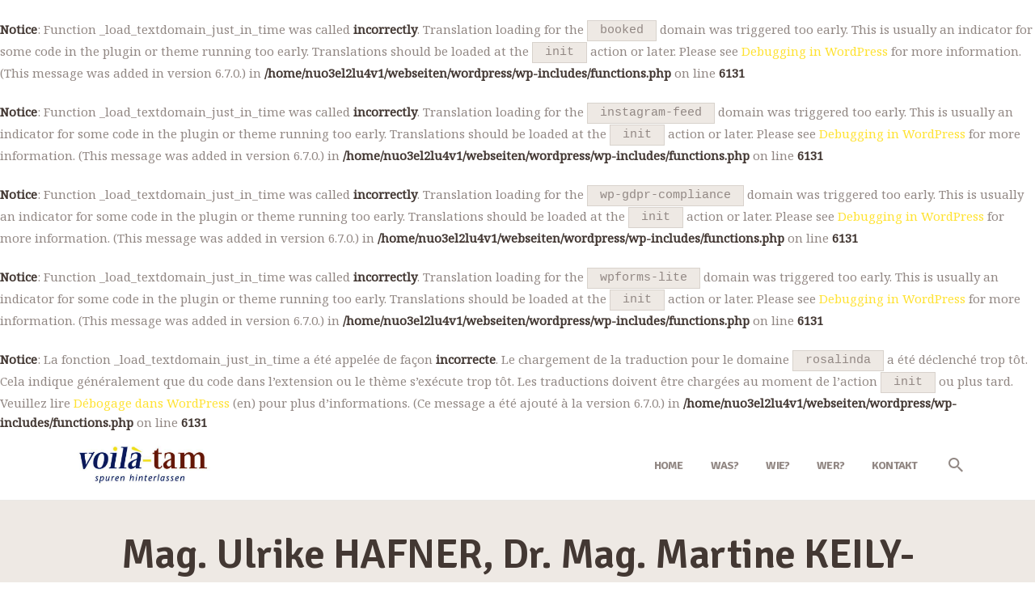

--- FILE ---
content_type: text/css
request_url: https://voila-tam.com/wp-content/themes/rosalinda/css/__custom.css
body_size: 2316
content:
/* ATTENTION! This file was generated automatically! Don&#039;t change it!!!
----------------------------------------------------------------------- */
button:not(.components-button),input[type="button"],input[type="reset"],input[type="submit"],.theme_button,.post_item .more-link,.gallery_preview_show .post_readmore,.wp-block-button__link,input[type="text"],input[type="number"],input[type="email"],input[type="url"],input[type="tel"],input[type="password"],input[type="search"],select,.select_container,textarea,.widget_search .search-field,.widget_display_search #bbp_search,#bbpress-forums #bbp-search-form #bbp_search,.comments_wrap .comments_field input,.comments_wrap .comments_field textarea,.select2-container.select2-container--default span.select2-choice,.select2-container.select2-container--default span.select2-selection,.widget_area .post_item .post_thumb img,aside .post_item .post_thumb img,.sc_edd_details .downloads_page_tags .downloads_page_data>a,.widget_product_tag_cloud a,.widget_tag_cloud a{}textarea.wp-editor-area{-webkit-border-radius:0 0 0 0; -ms-border-radius:0 0 0 0; border-radius:0 0 0 0}.widget li a>img,.widget li span>img{-webkit-border-radius:0; -ms-border-radius:0; border-radius:0}.body_style_boxed .page_wrap{width:1400px}.content_wrap,.content_container{width:1280px}body.body_style_wide:not(.expand_content) [class*="content_wrap"]>.content,body.body_style_boxed:not(.expand_content) [class*="content_wrap"]>.content{width:735px}[class*="content_wrap"]>.sidebar{width:405px}.body_style_fullwide.sidebar_right [class*="content_wrap"]>.content,.body_style_fullscreen.sidebar_right [class*="content_wrap"]>.content{padding-right:545px}.body_style_fullwide.sidebar_right [class*="content_wrap"]>.sidebar,.body_style_fullscreen.sidebar_right [class*="content_wrap"]>.sidebar{margin-left:-405px}.body_style_fullwide.sidebar_left [class*="content_wrap"]>.content,.body_style_fullscreen.sidebar_left [class*="content_wrap"]>.content{padding-left:545px}.body_style_fullwide.sidebar_left [class*="content_wrap"]>.sidebar,.body_style_fullscreen.sidebar_left [class*="content_wrap"]>.sidebar{margin-right:-405px}.trx_addons_hover_content .trx_addons_hover_link,.trx_addons_hover_content .trx_addons_hover_links a,.properties_search_form .properties_search_basic,.cars_search_form .cars_search_basic,.sc_promo_modern .sc_promo_link2{-webkit-border-radius:0; -ms-border-radius:0; border-radius:0}.sc_button,.sc_form button,.sc_matches_item_pair .sc_matches_item_player .post_featured>img{-webkit-border-radius:0; -ms-border-radius:0; border-radius:0}.sc_matches_other .sc_matches_item_logo1 img,.sc_matches_other .sc_matches_item_logo2 img,.sc_points_table .sc_points_table_logo img{-webkit-border-radius:0; -ms-border-radius:0; border-radius:0}.sc_content_width_1_1{width:1280px}.sc_content_width_1_2{width:640px}.sc_content_width_1_3{width:426.66666666667px}.sc_content_width_2_3{width:853.33333333333px}.sc_content_width_1_4{width:320px}.sc_content_width_3_4{width:960px}form.mc4wp-form .mc4wp-form-fields input[type="email"],form.mc4wp-form .mc4wp-form-fields input[type="submit"]{-webkit-border-radius:0; -ms-border-radius:0; border-radius:0}body{font-family:"Noto Serif",serif;	font-size:1rem;	font-weight:400;	font-style:normal;	line-height:1.6em;	text-decoration:none;	text-transform:none;	letter-spacing:0px}p,ul,ol,dl,blockquote,address{margin-top:0em;	margin-bottom:1.6em}h1,.front_page_section_caption{font-family:"Signika",sans-serif;	font-size:5.6667em;	font-weight:700;	font-style:normal;	line-height:1em;	text-decoration:none;	text-transform:none;	letter-spacing:-2.9px;	margin-top:1.3em;	margin-bottom:0.8em}h2{font-family:"Signika",sans-serif;	font-size:4.66677em;	font-weight:600;	font-style:normal;	line-height:1.09em;	text-decoration:none;	text-transform:none;	letter-spacing:-2.6px;	margin-top:1.22em;	margin-bottom:0.74em}h3{font-family:"Signika",sans-serif;	font-size:3.2em;	font-weight:600;	font-style:normal;	line-height:1.16em;	text-decoration:none;	text-transform:none;	letter-spacing:-1.3px;	margin-top:1.545em;	margin-bottom:0.83em}h4{font-family:"Signika",sans-serif;	font-size:2.4em;	font-weight:600;	font-style:normal;	line-height:1.18em;	text-decoration:none;	text-transform:none;	letter-spacing:-1px;	margin-top:1.6923em;	margin-bottom:0.9em}h5{font-family:"Signika",sans-serif;	font-size:2em;	font-weight:600;	font-style:normal;	line-height:1.22em;	text-decoration:none;	text-transform:none;	letter-spacing:-0.8px;	margin-top:1.7em;	margin-bottom:0.8em}h6{font-family:"Signika",sans-serif;	font-size:1.6em;	font-weight:600;	font-style:normal;	line-height:1.25em;	text-decoration:none;	text-transform:none;	letter-spacing:-.65px;	margin-top:1.55em;	margin-bottom:0.99em}input[type="text"],input[type="number"],input[type="email"],input[type="url"],input[type="tel"],input[type="search"],input[type="password"],textarea,textarea.wp-editor-area,.select_container,select,.select_container select{font-size:1em;	font-weight:400;	font-style:normal;	line-height:1.5em;	text-decoration:none;	text-transform:none;	letter-spacing:0px}form button,input[type="button"],input[type="reset"],input[type="submit"],.theme_button,.sc_layouts_row .sc_button,.gallery_preview_show .post_readmore,.wp-block-button__link,.post_item .more-link,div.esg-filter-wrapper .esg-filterbutton>span,.mptt-navigation-tabs li a,.rosalinda_tabs .rosalinda_tabs_titles li a{font-family:"Signika",sans-serif;	font-size:14px;	font-weight:700;	font-style:normal;	line-height:20px;	text-decoration:none;	text-transform:uppercase}.top_panel .slider_engine_revo .slide_title{font-family:"Signika",sans-serif}blockquote,mark,ins,.logo_text,.post_price.price,.theme_scroll_down{font-family:"Signika",sans-serif}.post_layout_excerpt .post_title{font-family:"Signika",sans-serif;	font-size:2.4em;	font-weight:600;	font-style:normal;	line-height:1.18em;	text-decoration:none;	text-transform:none;	letter-spacing:-1px}.post_meta{font-family:"Signika",sans-serif;	font-size:1.0667em;	font-weight:600;	font-style:normal;	line-height:1.5em;	text-decoration:none;	text-transform:none;	letter-spacing:-.5px;	margin-top:0.4em}em,i,.post-date,.rss-date .post_date,.post_meta_item,.post_counters_item,.post_meta .vc_inline-link,.comments_list_wrap .comment_date,.comments_list_wrap .comment_time,.comments_list_wrap .comment_counters,.top_panel .slider_engine_revo .slide_subtitle,.logo_slogan,fieldset legend,figure figcaption,.wp-caption .wp-caption-text,.wp-caption .wp-caption-dd,.wp-caption-overlay .wp-caption .wp-caption-text,.wp-caption-overlay .wp-caption .wp-caption-dd,.post_item_single .post_content .post_meta,.author_bio .author_link,.comments_list_wrap .comment_posted,.comments_list_wrap .comment_reply{font-family:"Signika",sans-serif}.search_wrap .search_results .post_meta_item,.search_wrap .search_results .post_counters_item,.trx_addons_audio_player .audio_caption,.sc_skills_counter .sc_skills_item_title{font-family:"Noto Serif",serif}.logo_text{font-family:"Signika",sans-serif;	font-size:1.8em;	font-weight:400;	font-style:normal;	line-height:1.25em;	text-decoration:none;	text-transform:uppercase;	letter-spacing:1px}.logo_footer_text{font-family:"Signika",sans-serif}.menu_main_nav_area,.top_panel .sc_layouts_row:not(.sc_layouts_row_type_narrow) .sc_layouts_menu_nav,.sc_layouts_menu_dir_vertical .sc_layouts_menu_nav{font-family:"Signika",sans-serif;	font-size:1em;	line-height:1.5em}.menu_main_nav>li>a,.top_panel .sc_layouts_row:not(.sc_layouts_row_type_narrow) .sc_layouts_menu_nav>li>a{font-family:"Signika",sans-serif;	font-weight:700;	font-style:normal;	text-decoration:none;	text-transform:uppercase;	letter-spacing:-.8px}.menu_main_nav>li[class*="current-menu-"]>a .sc_layouts_menu_item_description,.sc_layouts_menu_nav>li[class*="current-menu-"]>a .sc_layouts_menu_item_description{font-weight:700}.menu_main_nav>li>ul,.top_panel .sc_layouts_row:not(.sc_layouts_row_type_narrow) .sc_layouts_menu_nav>li>ul,.top_panel .sc_layouts_row:not(.sc_layouts_row_type_narrow) .sc_layouts_menu_popup .sc_layouts_menu_nav{font-family:"Signika",sans-serif;	font-size:1em;	line-height:1.5em}.menu_main_nav>li ul>li>a,.top_panel .sc_layouts_row:not(.sc_layouts_row_type_narrow) .sc_layouts_menu_nav>li ul>li>a,.top_panel .sc_layouts_row:not(.sc_layouts_row_type_narrow) .sc_layouts_menu_popup .sc_layouts_menu_nav>li>a{font-weight:700;	font-style:normal;	text-decoration:none;	text-transform:uppercase;	letter-spacing:-.8px}.menu_mobile .menu_mobile_nav_area>ul{font-family:"Signika",sans-serif}.menu_mobile .menu_mobile_nav_area>ul>li ul{font-family:"Signika",sans-serif}.sc_skills_pie.sc_skills_compact_off .sc_skills_item_title,.sc_dishes_compact .sc_services_item_title,.sc_services_iconed .sc_services_item_title,.format-audio .post_featured .post_audio_title,.sc_services_item.with_pictogram .sc_services_item_subtitle,table:not(#wp-calendar) th{font-family:"Noto Serif",serif}.toc_menu_item .toc_menu_description,.sc_recent_news .post_item .post_footer .post_counters .post_counters_item,.sc_item_subtitle.sc_item_title_style_shadow,.sc_icons_item_title,.sc_price_item_title,.sc_price_item_price,.sc_courses_default .sc_courses_item_price,.sc_courses_default .trx_addons_hover_content .trx_addons_hover_links a,.sc_events_classic .sc_events_item_price,.sc_events_classic .trx_addons_hover_content .trx_addons_hover_links a,.sc_promo_modern .sc_promo_link2 span+span,.sc_skills_counter .sc_skills_total,.sc_skills_pie.sc_skills_compact_off .sc_skills_total,.slider_container .slide_info.slide_info_large .slide_title,.slider_style_modern .slider_controls_label span + span,.slider_pagination_wrap,.sc_slider_controller_info{font-family:"Signika",sans-serif}.sc_item_subtitle,.sc_recent_news .post_item .post_meta,.sc_action_item_description,.sc_price_item_description,.sc_price_item_details,.sc_courses_default .sc_courses_item_date,.courses_single .courses_page_meta,.sc_events_classic .sc_events_item_date,.sc_promo_modern .sc_promo_link2 span,.slider_style_modern .slider_controls_label span,.slider_titles_outside_wrap .slide_cats,.slider_titles_outside_wrap .slide_subtitle,.sc_team .sc_team_item_subtitle,.sc_dishes .sc_dishes_item_subtitle,.sc_services .sc_services_item_subtitle,.team_member_page .team_member_brief_info_text,.sc_testimonials_item_author_title,.sc_testimonials_item_content:before{font-family:"Signika",sans-serif}.sc_button,.sc_button_simple,.sc_form button{font-family:"Signika",sans-serif;	font-size:14px;	font-weight:700;	font-style:normal;	line-height:20px;	text-decoration:none;	text-transform:uppercase}.sc_promo_modern .sc_promo_link2,.widget_calendar td#prev a,.widget_calendar td#next a,.widget_recent_comments ul li .comment-author-link,.widget.widget_recent_comments ul li a,.scheme_default .widget.widget_recent_comments ul li,.sc_edd_details .downloads_page_tags .downloads_page_data>a,.widget_product_tag_cloud a,.widget_tag_cloud a,.sc_skills_counter .sc_skills_item .sc_skills_total,.sc_testimonials_item_author_title,.sc_layouts_title_caption,.breadcrumbs,.dishes_timing_number,.dishes_item_number,nav.sc_item_pagination .nav-links,.post_avtor{font-family:"Signika",sans-serif}.trx_addons_dropcap,blockquote>cite,blockquote>p>cite,.widget_calendar caption,.trx_addons_audio_player .audio_author,.sc_testimonials_item_author_subtitle,.format-audio .post_featured .post_audio_author,.sc_title.sc_title_icon .sc_item_subtitle,.sc_title.sc_title_default .sc_item_subtitle,.sc_title.sc_title_coaching .sc_item_subtitle,.sc_services_item_price i,.sc_dishes.sc_dishes_float .sc_dishes_item .sc_dishes_item_price,.sc_dishes.sc_dishes_float .sc_footer_dishes-meta .dishes_timing_number,.sc_dishes.sc_dishes_float .sc_footer_dishes-meta .dishes_item_number{font-family:"Rancho",cursive}form.mc4wp-form .mc4wp-form-fields input[type="email"]{font-size:1em;	font-weight:400;	font-style:normal;	line-height:1.5em;	text-decoration:none;	text-transform:none;	letter-spacing:0px}form.mc4wp-form .mc4wp-form-fields input[type="submit"]{font-family:"Signika",sans-serif;	font-size:14px;	font-weight:700;	font-style:normal;	line-height:20px;	text-decoration:none;	text-transform:uppercase}.booked-calendar-wrap .booked-appt-list .timeslot .timeslot-people button,body #booked-profile-page input[type="submit"],body #booked-profile-page button,body .booked-list-view input[type="submit"],body .booked-list-view button,body table.booked-calendar input[type="submit"],body table.booked-calendar button,body .booked-modal input[type="submit"],body .booked-modal button{font-family:"Signika",sans-serif;	font-size:14px;	font-weight:700;	font-style:normal;	line-height:20px;	text-decoration:none;	text-transform:uppercase}.vc_tta.vc_tta-accordion .vc_tta-panel-title .vc_tta-title-text{font-family:"Noto Serif",serif}.vc_progress_bar.vc_progress_bar_narrow .vc_single_bar .vc_label .vc_label_units{font-family:"Signika",sans-serif}

--- FILE ---
content_type: text/css
request_url: https://voila-tam.com/wp-content/themes/rosalinda/css/__colors_default.css
body_size: 18787
content:
/* ATTENTION! This file was generated automatically! Don&#039;t change it!!!
----------------------------------------------------------------------- */
button:not(.components-button),input[type="button"],input[type="reset"],input[type="submit"],.theme_button,.post_item .more-link,.gallery_preview_show .post_readmore,.wp-block-button__link,input[type="text"],input[type="number"],input[type="email"],input[type="url"],input[type="tel"],input[type="password"],input[type="search"],select,.select_container,textarea,.widget_search .search-field,.widget_display_search #bbp_search,#bbpress-forums #bbp-search-form #bbp_search,.comments_wrap .comments_field input,.comments_wrap .comments_field textarea,.select2-container.select2-container--default span.select2-choice,.select2-container.select2-container--default span.select2-selection,.widget_area .post_item .post_thumb img,aside .post_item .post_thumb img,.sc_edd_details .downloads_page_tags .downloads_page_data>a,.widget_product_tag_cloud a,.widget_tag_cloud a{}textarea.wp-editor-area{-webkit-border-radius:0 0 0 0; -ms-border-radius:0 0 0 0; border-radius:0 0 0 0}.widget li a>img,.widget li span>img{-webkit-border-radius:0; -ms-border-radius:0; border-radius:0}.body_style_boxed .page_wrap{width:1400px}.content_wrap,.content_container{width:1280px}body.body_style_wide:not(.expand_content) [class*="content_wrap"]>.content,body.body_style_boxed:not(.expand_content) [class*="content_wrap"]>.content{width:735px}[class*="content_wrap"]>.sidebar{width:405px}.body_style_fullwide.sidebar_right [class*="content_wrap"]>.content,.body_style_fullscreen.sidebar_right [class*="content_wrap"]>.content{padding-right:545px}.body_style_fullwide.sidebar_right [class*="content_wrap"]>.sidebar,.body_style_fullscreen.sidebar_right [class*="content_wrap"]>.sidebar{margin-left:-405px}.body_style_fullwide.sidebar_left [class*="content_wrap"]>.content,.body_style_fullscreen.sidebar_left [class*="content_wrap"]>.content{padding-left:545px}.body_style_fullwide.sidebar_left [class*="content_wrap"]>.sidebar,.body_style_fullscreen.sidebar_left [class*="content_wrap"]>.sidebar{margin-right:-405px}.trx_addons_hover_content .trx_addons_hover_link,.trx_addons_hover_content .trx_addons_hover_links a,.properties_search_form .properties_search_basic,.cars_search_form .cars_search_basic,.sc_promo_modern .sc_promo_link2{-webkit-border-radius:0; -ms-border-radius:0; border-radius:0}.sc_button,.sc_form button,.sc_matches_item_pair .sc_matches_item_player .post_featured>img{-webkit-border-radius:0; -ms-border-radius:0; border-radius:0}.sc_matches_other .sc_matches_item_logo1 img,.sc_matches_other .sc_matches_item_logo2 img,.sc_points_table .sc_points_table_logo img{-webkit-border-radius:0; -ms-border-radius:0; border-radius:0}.sc_content_width_1_1{width:1280px}.sc_content_width_1_2{width:640px}.sc_content_width_1_3{width:426.66666666667px}.sc_content_width_2_3{width:853.33333333333px}.sc_content_width_1_4{width:320px}.sc_content_width_3_4{width:960px}form.mc4wp-form .mc4wp-form-fields input[type="email"],form.mc4wp-form .mc4wp-form-fields input[type="submit"]{-webkit-border-radius:0; -ms-border-radius:0; border-radius:0}.scheme_default body,.scheme_default .body_style_boxed .page_wrap{background-color:#ffffff}.scheme_default{color:#928884}.scheme_default h1,.scheme_default h2,.scheme_default h3,.scheme_default h4,.scheme_default h5,.scheme_default h6,.scheme_default h1 a,.scheme_default h2 a,.scheme_default h3 a,.scheme_default h4 a,.scheme_default h5 a,.scheme_default h6 a,.scheme_default li a,.scheme_default [class*="color_style_"] h1 a,.scheme_default [class*="color_style_"] h2 a,.scheme_default [class*="color_style_"] h3 a,.scheme_default [class*="color_style_"] h4 a,.scheme_default [class*="color_style_"] h5 a,.scheme_default [class*="color_style_"] h6 a,.scheme_default [class*="color_style_"] li a{color:#433833}.scheme_default h1 a:hover,.scheme_default h2 a:hover,.scheme_default h3 a:hover,.scheme_default h4 a:hover,.scheme_default h5 a:hover,.scheme_default h6 a:hover,.scheme_default li a:hover{color:#ffe232}.scheme_default .color_style_link2 h1 a:hover,.scheme_default .color_style_link2 h2 a:hover,.scheme_default .color_style_link2 h3 a:hover,.scheme_default .color_style_link2 h4 a:hover,.scheme_default .color_style_link2 h5 a:hover,.scheme_default .color_style_link2 h6 a:hover,.scheme_default .color_style_link2 li a:hover{color:#f2d30e}.scheme_default .color_style_link3 h1 a:hover,.scheme_default .color_style_link3 h2 a:hover,.scheme_default .color_style_link3 h3 a:hover,.scheme_default .color_style_link3 h4 a:hover,.scheme_default .color_style_link3 h5 a:hover,.scheme_default .color_style_link3 h6 a:hover,.scheme_default .color_style_link3 li a:hover{color:#f2d30e}.scheme_default .color_style_dark h1 a:hover,.scheme_default .color_style_dark h2 a:hover,.scheme_default .color_style_dark h3 a:hover,.scheme_default .color_style_dark h4 a:hover,.scheme_default .color_style_dark h5 a:hover,.scheme_default .color_style_dark h6 a:hover,.scheme_default .color_style_dark li a:hover{color:#ffe232}.scheme_default dt,.scheme_default b,.scheme_default strong,.scheme_default em,.scheme_default mark,.scheme_default ins{color:#433833}.scheme_default s,.scheme_default strike,.scheme_default del{color:#a2978e}.scheme_default code{color:#928884;	background-color:#eee9e4;	border-color:#d8d2cc}.scheme_default code a{color:#dd1313}.scheme_default code a:hover{color:#ffe232}.scheme_default a{color:#ffe232}.scheme_default a:hover{color:#dd1313}.scheme_default .color_style_link2 a{color:#f2d30e}.scheme_default .color_style_link2 a:hover{color:#dd1313}.scheme_default .color_style_link3 a{color:#f2d30e}.scheme_default .color_style_link3 a:hover{color:#dd1313}.scheme_default .color_style_dark a{color:#433833}.scheme_default .color_style_dark a:hover{color:#ffe232}.scheme_default blockquote{color:#ffffff;	background-color:#f2d30e}.scheme_default blockquote:before{color:#ffe232}.scheme_default blockquote a{color:#ffe232}.scheme_default blockquote a:hover{color:#dd1313}.scheme_default blockquote dt,.scheme_default blockquote b,.scheme_default blockquote strong,.scheme_default blockquote i,.scheme_default blockquote em,.scheme_default blockquote mark,.scheme_default blockquote ins{color:#ffffff}.scheme_default blockquote s,.scheme_default blockquote strike,.scheme_default blockquote del{color:#a2978e}.scheme_default blockquote code{color:#ffffff;	background-color:#28272e;	border-color:#3d3d3d}.scheme_default table th,.scheme_default table th + th,.scheme_default table td + th{border-color:rgba(255,255,255,0.2)}.scheme_default table td,.scheme_default table th + td{color:#928884;	border-color:rgba(255,255,255,0.2)}.scheme_default table td + td{color:#928884;	border-color:#d8d2cc}.scheme_default table th{color:#ffffff;	background-color:#e29979}.scheme_default table th a{color:#433833}.scheme_default table th b,.scheme_default table th strong{color:#ffffff}.scheme_default table>tbody>tr:nth-child(2n+1)>td{background-color:#f3f2ee}.scheme_default table>tbody>tr:nth-child(2n)>td{background-color:#eee9e4}.scheme_default table th a:hover{color:#ffffff}.scheme_default hr{border-color:#a2978e}.scheme_default figure:not(.wp-block-gallery):not(.wp-block-video):not(.wp-block-embed) figcaption,.scheme_default .wp-caption .wp-caption-text,.scheme_default .wp-caption .wp-caption-dd,.scheme_default .wp-caption-overlay .wp-caption .wp-caption-text,.scheme_default .wp-caption-overlay .wp-caption .wp-caption-dd{color:#ffffff;	background-color:rgba(255,226,50,0.7)}.scheme_default ul.trx_addons_list_dot>li:before{background-color:#ffe232}.scheme_default ul li{color:#dd1313}.scheme_default .wp-block-search:after,.scheme_default .widget_search form:after,.scheme_default .widget_display_search form:after,.scheme_default #bbpress-forums #bbp-search-form:after{color:#ffe232}.scheme_default .wp-block-search:hover:after,.scheme_default .widget_search form:hover:after,.scheme_default .widget_display_search form:hover:after,.scheme_default #bbpress-forums #bbp-search-form:hover:after{color:#433833}.scheme_default .sidebar .widget.widget_search input[type="search"]:focus{border-color:#433833!important}.scheme_default fieldset{border-color:#eae8e5}.scheme_default fieldset legend{color:#433833;	background-color:#ffffff}.scheme_default input[type="text"],.scheme_default input[type="number"],.scheme_default input[type="email"],.scheme_default input[type="url"],.scheme_default input[type="tel"],.scheme_default input[type="search"],.scheme_default input[type="password"],.scheme_default .select_container,.scheme_default .select2-container.select2-container--default span.select2-choice,.scheme_default .select2-container.select2-container--default span.select2-selection,.scheme_default .select2-container.select2-container--default .select2-selection--single .select2-selection__rendered,.scheme_default .select2-container.select2-container--default .select2-selection--multiple,.scheme_default textarea,.scheme_default textarea.wp-editor-area,.scheme_default .tourmaster-form-field input[type="text"],.scheme_default .tourmaster-form-field input[type="email"],.scheme_default .tourmaster-form-field input[type="password"],.scheme_default .tourmaster-form-field textarea,.scheme_default .tourmaster-form-field select,.scheme_default .tourmaster-form-field.tourmaster-with-border input[type="text"],.scheme_default .tourmaster-form-field.tourmaster-with-border input[type="email"],.scheme_default .tourmaster-form-field.tourmaster-with-border input[type="password"],.scheme_default .tourmaster-form-field.tourmaster-with-border textarea,.scheme_default .tourmaster-form-field.tourmaster-with-border select,.scheme_default #buddypress .dir-search input[type="search"],.scheme_default #buddypress .dir-search input[type="text"],.scheme_default #buddypress .groups-members-search input[type="search"],.scheme_default #buddypress .groups-members-search input[type="text"],.scheme_default #buddypress .standard-form input[type="color"],.scheme_default #buddypress .standard-form input[type="date"],.scheme_default #buddypress .standard-form input[type="datetime-local"],.scheme_default #buddypress .standard-form input[type="datetime"],.scheme_default #buddypress .standard-form input[type="email"],.scheme_default #buddypress .standard-form input[type="month"],.scheme_default #buddypress .standard-form input[type="number"],.scheme_default #buddypress .standard-form input[type="password"],.scheme_default #buddypress .standard-form input[type="range"],.scheme_default #buddypress .standard-form input[type="search"],.scheme_default #buddypress .standard-form input[type="tel"],.scheme_default #buddypress .standard-form input[type="text"],.scheme_default #buddypress .standard-form input[type="time"],.scheme_default #buddypress .standard-form input[type="url"],.scheme_default #buddypress .standard-form input[type="week"],.scheme_default #buddypress .standard-form select,.scheme_default #buddypress .standard-form textarea,.scheme_default #buddypress form#whats-new-form textarea,.scheme_default #booked-page-form input[type="email"],.scheme_default #booked-page-form input[type="text"],.scheme_default #booked-page-form input[type="password"],.scheme_default #booked-page-form textarea,.scheme_default .booked-upload-wrap,.scheme_default .booked-upload-wrap input,.scheme_default form.mc4wp-form input[type="email"]{color:#928884;	border-color:#fbe21b;	background-color:#fbe21b}.scheme_default input[type="password"]{border-color:#433833;	background-color:#eae8e5}.scheme_default.wpb_column input[type="text"],.scheme_default.wpb_column input[type="email"],.scheme_default.wpb_column textarea{background-color:#ffffff; border-color:#ffffff}.scheme_default input[type="text"]:focus,.scheme_default input[type="text"].filled,.scheme_default input[type="number"]:focus,.scheme_default input[type="number"].filled,.scheme_default input[type="email"]:focus,.scheme_default input[type="email"].filled,.scheme_default input[type="tel"]:focus,.scheme_default input[type="search"]:focus,.scheme_default input[type="search"].filled,.scheme_default input[type="password"]:focus,.scheme_default input[type="password"].filled,.scheme_default .select_container:hover,.scheme_default select option:hover,.scheme_default select option:focus,.scheme_default .select2-container.select2-container--default span.select2-choice:hover,.scheme_default .select2-container.select2-container--focus span.select2-choice,.scheme_default .select2-container.select2-container--open span.select2-choice,.scheme_default .select2-container.select2-container--focus span.select2-selection--single .select2-selection__rendered,.scheme_default .select2-container.select2-container--open span.select2-selection--single .select2-selection__rendered,.scheme_default .select2-container.select2-container--default span.select2-selection--single:hover .select2-selection__rendered,.scheme_default .select2-container.select2-container--default span.select2-selection--multiple:hover,.scheme_default .select2-container.select2-container--focus span.select2-selection--multiple,.scheme_default .select2-container.select2-container--open span.select2-selection--multiple,.scheme_default textarea:focus,.scheme_default textarea.filled,.scheme_default textarea.wp-editor-area:focus,.scheme_default textarea.wp-editor-area.filled,.scheme_default .tourmaster-form-field input[type="text"]:focus,.scheme_default .tourmaster-form-field input[type="text"].filled,.scheme_default .tourmaster-form-field input[type="email"]:focus,.scheme_default .tourmaster-form-field input[type="email"].filled,.scheme_default .tourmaster-form-field input[type="password"]:focus,.scheme_default .tourmaster-form-field input[type="password"].filled,.scheme_default .tourmaster-form-field textarea:focus,.scheme_default .tourmaster-form-field textarea.filled,.scheme_default .tourmaster-form-field select:focus,.scheme_default .tourmaster-form-field select.filled,.scheme_default .tourmaster-form-field.tourmaster-with-border input[type="text"]:focus,.scheme_default .tourmaster-form-field.tourmaster-with-border input[type="text"].filled,.scheme_default .tourmaster-form-field.tourmaster-with-border input[type="email"]:focus,.scheme_default .tourmaster-form-field.tourmaster-with-border input[type="email"].filled,.scheme_default .tourmaster-form-field.tourmaster-with-border input[type="password"]:focus,.scheme_default .tourmaster-form-field.tourmaster-with-border input[type="password"].filled,.scheme_default .tourmaster-form-field.tourmaster-with-border textarea:focus,.scheme_default .tourmaster-form-field.tourmaster-with-border textarea.filled,.scheme_default .tourmaster-form-field.tourmaster-with-border select:focus,.scheme_default .tourmaster-form-field.tourmaster-with-border select.filled,.scheme_default #buddypress .dir-search input[type="search"]:focus,.scheme_default #buddypress .dir-search input[type="search"].filled,.scheme_default #buddypress .dir-search input[type="text"]:focus,.scheme_default #buddypress .dir-search input[type="text"].filled,.scheme_default #buddypress .groups-members-search input[type="search"]:focus,.scheme_default #buddypress .groups-members-search input[type="search"].filled,.scheme_default #buddypress .groups-members-search input[type="text"]:focus,.scheme_default #buddypress .groups-members-search input[type="text"].filled,.scheme_default #buddypress .standard-form input[type="color"]:focus,.scheme_default #buddypress .standard-form input[type="color"].filled,.scheme_default #buddypress .standard-form input[type="date"]:focus,.scheme_default #buddypress .standard-form input[type="date"].filled,.scheme_default #buddypress .standard-form input[type="datetime-local"]:focus,.scheme_default #buddypress .standard-form input[type="datetime-local"].filled,.scheme_default #buddypress .standard-form input[type="datetime"]:focus,.scheme_default #buddypress .standard-form input[type="datetime"].filled,.scheme_default #buddypress .standard-form input[type="email"]:focus,.scheme_default #buddypress .standard-form input[type="email"].filled,.scheme_default #buddypress .standard-form input[type="month"]:focus,.scheme_default #buddypress .standard-form input[type="month"].filled,.scheme_default #buddypress .standard-form input[type="number"]:focus,.scheme_default #buddypress .standard-form input[type="number"].filled,.scheme_default #buddypress .standard-form input[type="password"]:focus,.scheme_default #buddypress .standard-form input[type="password"].filled,.scheme_default #buddypress .standard-form input[type="range"]:focus,.scheme_default #buddypress .standard-form input[type="range"].filled,.scheme_default #buddypress .standard-form input[type="search"]:focus,.scheme_default #buddypress .standard-form input[type="search"].filled,.scheme_default #buddypress .standard-form input[type="tel"]:focus,.scheme_default #buddypress .standard-form input[type="tel"].filled,.scheme_default #buddypress .standard-form input[type="text"]:focus,.scheme_default #buddypress .standard-form input[type="text"].filled,.scheme_default #buddypress .standard-form input[type="time"]:focus,.scheme_default #buddypress .standard-form input[type="time"].filled,.scheme_default #buddypress .standard-form input[type="url"]:focus,.scheme_default #buddypress .standard-form input[type="url"].filled,.scheme_default #buddypress .standard-form input[type="week"]:focus,.scheme_default #buddypress .standard-form input[type="week"].filled,.scheme_default #buddypress .standard-form select:focus,.scheme_default #buddypress .standard-form select.filled,.scheme_default #buddypress .standard-form textarea:focus,.scheme_default #buddypress .standard-form textarea.filled,.scheme_default #buddypress form#whats-new-form textarea:focus,.scheme_default #buddypress form#whats-new-form textarea.filled,.scheme_default #booked-page-form input[type="email"]:focus,.scheme_default #booked-page-form input[type="email"].filled,.scheme_default #booked-page-form input[type="text"]:focus,.scheme_default #booked-page-form input[type="text"].filled,.scheme_default #booked-page-form input[type="password"]:focus,.scheme_default #booked-page-form input[type="password"].filled,.scheme_default #booked-page-form textarea:focus,.scheme_default #booked-page-form textarea.filled,.scheme_default .booked-upload-wrap:hover,.scheme_default .booked-upload-wrap input:focus,.scheme_default .booked-upload-wrap input.filled,.scheme_default form.mc4wp-form input[type="email"]:focus,.scheme_default form.mc4wp-form input[type="email"].filled{color:#433833;	border-color:#dd1313!important;	background-color:#ffffff}.scheme_default input[type="email"]:hover,.scheme_default textarea:hover,.scheme_default input[type="text"]:hover{color:#433833;	border-color:#ffe232;	background-color:#ffffff}.scheme_default div form.mc4wp-form .mc4wp-form-fields input[type="email"]:focus,.scheme_default div form.mc4wp-form .mc4wp-form-fields input[type="email"].filled{border-color:#ffffff!important}.scheme_default input[placeholder]::-webkit-input-placeholder,.scheme_default textarea[placeholder]::-webkit-input-placeholder{color:#a7a7a7}.scheme_default input[placeholder]::-moz-placeholder,.scheme_default textarea[placeholder]::-moz-placeholder{color:#a7a7a7}.scheme_default input[placeholder]:-ms-input-placeholder,.scheme_default textarea[placeholder]:-ms-input-placeholder{color:#a7a7a7}.scheme_default input[placeholder]::placeholder,.scheme_default textarea[placeholder]::placeholder{color:#a7a7a7}.scheme_default .select_container:before{color:#928884;	background-color:#eee9e4}.scheme_default .sidebar .select_container:before{background:#ffffff !important}.scheme_default .select_container:focus:before,.scheme_default .select_container:hover:before{color:#433833;	background-color:#ffffff}.scheme_default .select_container:after{color:#928884}.scheme_default .select_container:focus:after,.scheme_default .select_container:hover:after{color:#433833}.scheme_default .select_container select{color:#928884;	background:#eee9e4 !important}.scheme_default .select_container select:focus{color:#433833;	background-color:#ffffff !important}.scheme_default .wp-block-search .wp-block-search__input,.scheme_default .wp-block-archives .select_container select,.scheme_default .wp-block-archives .select_container:before{color:#928884;	background-color:#ffffff !important}.scheme_default .wp-block-archives .select_container select:focus,.scheme_default .wp-block-archives .select_container:hover:before,.scheme_default .wp-block-archives .select_container:focus:before,.scheme_default .wp-block-search .wp-block-search__input:hover,.scheme_default .wp-block-search .wp-block-search__input:focus{color:#433833;	background-color:#ffffff !important}.scheme_default .sidebar .select_container select,.scheme_default .sidebar .select_container select:focus{background:#ffffff !important}.scheme_default .select2-dropdown,.scheme_default .select2-container.select2-container--focus span.select2-selection,.scheme_default .select2-container.select2-container--open span.select2-selection{color:#433833;	border-color:#e29979;	background:#ffffff}.scheme_default .select2-container .select2-results__option{color:#433833;	background:#ffffff}.scheme_default .select2-dropdown .select2-highlighted,.scheme_default .select2-container .select2-results__option--highlighted[aria-selected]{color:#ffffff;	background:#ffe232}.scheme_default input[type="radio"] + label:before,.scheme_default input[type="checkbox"] + label:before,.scheme_default .wpcf7-list-item-label.wpcf7-list-item-right:before{border-color:#433833!important}.scheme_default .wpcf7-list-item .wpcf7-list-item-label:before{border-color:#433833}.scheme_default .sc_button_simple:not(.sc_button_bg_image),.scheme_default .sc_button_simple:not(.sc_button_bg_image):before,.scheme_default .sc_button_simple:not(.sc_button_bg_image):after{color:#ffe232}.scheme_default .sc_button_simple:not(.sc_button_bg_image):hover,.scheme_default .sc_button_simple:not(.sc_button_bg_image):hover:before,.scheme_default .sc_button_simple:not(.sc_button_bg_image):hover:after{color:#dd1313 !important}.scheme_default .sc_button_simple.color_style_link2:not(.sc_button_bg_image),.scheme_default .sc_button_simple.color_style_link2:not(.sc_button_bg_image):before,.scheme_default .sc_button_simple.color_style_link2:not(.sc_button_bg_image):after,.scheme_default .color_style_link2 .sc_button_simple:not(.sc_button_bg_image),.scheme_default .color_style_link2 .sc_button_simple:not(.sc_button_bg_image):before,.scheme_default .color_style_link2 .sc_button_simple:not(.sc_button_bg_image):after{color:#f2d30e}.scheme_default .sc_button_simple.color_style_link2:not(.sc_button_bg_image):hover,.scheme_default .sc_button_simple.color_style_link2:not(.sc_button_bg_image):hover:before,.scheme_default .sc_button_simple.color_style_link2:not(.sc_button_bg_image):hover:after,.scheme_default .color_style_link2 .sc_button_simple:not(.sc_button_bg_image):hover,.scheme_default .color_style_link2 .sc_button_simple:not(.sc_button_bg_image):hover:before,.scheme_default .color_style_link2 .sc_button_simple:not(.sc_button_bg_image):hover:after{color:#dd1313}.scheme_default .sc_button_simple.color_style_link3:not(.sc_button_bg_image),.scheme_default .sc_button_simple.color_style_link3:not(.sc_button_bg_image):before,.scheme_default .sc_button_simple.color_style_link3:not(.sc_button_bg_image):after,.scheme_default .color_style_link3 .sc_button_simple:not(.sc_button_bg_image),.scheme_default .color_style_link3 .sc_button_simple:not(.sc_button_bg_image):before,.scheme_default .color_style_link3 .sc_button_simple:not(.sc_button_bg_image):after{color:#f2d30e}.scheme_default .sc_button_simple.color_style_link3:not(.sc_button_bg_image):hover,.scheme_default .sc_button_simple.color_style_link3:not(.sc_button_bg_image):hover:before,.scheme_default .sc_button_simple.color_style_link3:not(.sc_button_bg_image):hover:after,.scheme_default .color_style_link3 .sc_button_simple:not(.sc_button_bg_image):hover,.scheme_default .color_style_link3 .sc_button_simple:not(.sc_button_bg_image):hover:before,.scheme_default .color_style_link3 .sc_button_simple:not(.sc_button_bg_image):hover:after{color:#dd1313}.scheme_default .sc_button_simple.color_style_dark:not(.sc_button_bg_image),.scheme_default .sc_button_simple.color_style_dark:not(.sc_button_bg_image):before,.scheme_default .sc_button_simple.color_style_dark:not(.sc_button_bg_image):after,.scheme_default .color_style_dark .sc_button_simple:not(.sc_button_bg_image),.scheme_default .color_style_dark .sc_button_simple:not(.sc_button_bg_image):before,.scheme_default .color_style_dark .sc_button_simple:not(.sc_button_bg_image):after{color:#433833}.scheme_default .sc_button_simple.color_style_dark:not(.sc_button_bg_image):hover,.scheme_default .sc_button_simple.color_style_dark:not(.sc_button_bg_image):hover:before,.scheme_default .sc_button_simple.color_style_dark:not(.sc_button_bg_image):hover:after,.scheme_default .color_style_dark .sc_button_simple:not(.sc_button_bg_image):hover,.scheme_default .color_style_dark .sc_button_simple:not(.sc_button_bg_image):hover:before,.scheme_default .color_style_dark .sc_button_simple:not(.sc_button_bg_image):hover:after{color:#ffe232}.scheme_default .sc_button_bordered:not(.sc_button_bg_image),.scheme_default .wp-block-button.is-style-outline>.wp-block-button__link{color:#ffe232;	border-color:#ffe232}.scheme_default .sc_button_bordered:not(.sc_button_bg_image):hover,.scheme_default .wp-block-button.is-style-outline>.wp-block-button__link:hover,.scheme_default .wp-block-button.is-style-outline>.wp-block-button__link:focus{color:#dd1313 !important;	border-color:#dd1313 !important}.scheme_default .sc_button_bordered.color_style_link2:not(.sc_button_bg_image){color:#f2d30e;	border-color:#f2d30e}.scheme_default .sc_button_bordered.color_style_link2:not(.sc_button_bg_image):hover{color:#dd1313 !important;	border-color:#dd1313 !important}.scheme_default .sc_button_bordered.color_style_link3:not(.sc_button_bg_image){color:#f2d30e;	border-color:#f2d30e}.scheme_default .sc_button_bordered.color_style_link3:not(.sc_button_bg_image):hover{color:#dd1313 !important;	border-color:#dd1313 !important}.scheme_default .sc_button_bordered.color_style_dark:not(.sc_button_bg_image){color:#433833;	border-color:#433833}.scheme_default .sc_button_bordered.color_style_dark:not(.sc_button_bg_image):hover{color:#ffe232 !important;	border-color:#ffe232 !important}.scheme_default button:not(.components-button),.scheme_default input[type="reset"],.scheme_default input[type="submit"],.scheme_default input[type="button"],.scheme_default .post_item .more-link,.scheme_default .comments_wrap .form-submit input[type="submit"],.scheme_default .wp-block-button:not(.is-style-outline)>.wp-block-button__link,.scheme_default #buddypress .comment-reply-link,.scheme_default #buddypress .generic-button a,.scheme_default #buddypress a.button,.scheme_default #buddypress button,.scheme_default #buddypress input[type="button"],.scheme_default #buddypress input[type="reset"],.scheme_default #buddypress input[type="submit"],.scheme_default #buddypress ul.button-nav li a,.scheme_default a.bp-title-button,.scheme_default .booked-calendar-wrap .booked-appt-list .timeslot .timeslot-people button,.scheme_default #booked-profile-page .booked-profile-appt-list .appt-block .booked-cal-buttons .google-cal-button>a,.scheme_default #booked-profile-page input[type="submit"],.scheme_default #booked-profile-page button,.scheme_default .booked-list-view input[type="submit"],.scheme_default .booked-list-view button,.scheme_default table.booked-calendar input[type="submit"],.scheme_default table.booked-calendar button,.scheme_default .booked-modal input[type="submit"],.scheme_default .booked-modal button,.scheme_default .sc_button_default,.scheme_default .sc_button:not(.sc_button_simple):not(.sc_button_bordered):not(.sc_button_bg_image),.scheme_default .socials_share:not(.socials_type_drop) .social_icon,.scheme_default .tourmaster-tour-search-wrap input.tourmaster-tour-search-submit[type="submit"],.scheme_default #tribe-bar-form .tribe-bar-submit input[type="submit"],.scheme_default #tribe-bar-form.tribe-bar-mini .tribe-bar-submit input[type="submit"],.scheme_default #tribe-bar-views li.tribe-bar-views-option a,.scheme_default #tribe-bar-views .tribe-bar-views-list .tribe-bar-views-option.tribe-bar-active a,.scheme_default #tribe-events .tribe-events-button,.scheme_default .tribe-events-button,.scheme_default .tribe-events-cal-links a,.scheme_default .tribe-events-sub-nav li a,.scheme_default .edd_download_purchase_form .button,.scheme_default #edd-purchase-button,.scheme_default .edd-submit.button,.scheme_default .widget_edd_cart_widget .edd_checkout a,.scheme_default .sc_edd_details .downloads_page_tags .downloads_page_data>a,.scheme_default .mc4wp-form input[type="submit"]{color:#ffffff;	background-color:#ffe232}.scheme_default .theme_button{color:#ffffff !important;	background-color:#ffe232 !important}.scheme_default .theme_button.color_style_link2{background-color:#f2d30e !important}.scheme_default .theme_button.color_style_link3{background-color:#f2d30e !important}.scheme_default .theme_button.color_style_dark{color:#ffffff !important;	background-color:#433833 !important}.scheme_default .sc_price_item_link{color:#ffffff;	background-color:#ffe232}.scheme_default .sc_button_default.color_style_link2,.scheme_default .sc_button.color_style_link2:not(.sc_button_simple):not(.sc_button_bordered):not(.sc_button_bg_image){background-color:#f2d30e}.scheme_default .sc_button_default.color_style_link3,.scheme_default .sc_button.color_style_link3:not(.sc_button_simple):not(.sc_button_bordered):not(.sc_button_bg_image){background-color:#ffffff;	color:#ffe232}.scheme_default .sc_button_default.color_style_dark,.scheme_default .sc_button.color_style_dark:not(.sc_button_simple):not(.sc_button_bordered):not(.sc_button_bg_image){color:#ffffff;	background-color:#433833}.scheme_default .search_wrap .search_submit:before{color:#928884}.scheme_default button[disabled],.scheme_default input[type="submit"][disabled],.scheme_default input[type="button"][disabled]{background-color:#a2978e !important;	color:#433833 !important}.scheme_default button:hover,.scheme_default button:focus,.scheme_default input[type="submit"]:hover,.scheme_default input[type="submit"]:focus,.scheme_default input[type="reset"]:hover,.scheme_default input[type="reset"]:focus,.scheme_default input[type="button"]:hover,.scheme_default input[type="button"]:focus,.scheme_default .post_item .more-link:hover,.scheme_default .comments_wrap .form-submit input[type="submit"]:hover,.scheme_default .comments_wrap .form-submit input[type="submit"]:focus,.scheme_default .wp-block-button:not(.is-style-outline)>.wp-block-button__link:hover,.scheme_default .wp-block-button:not(.is-style-outline)>.wp-block-button__link:focus,.scheme_default #buddypress .comment-reply-link:hover,.scheme_default #buddypress .generic-button a:hover,.scheme_default #buddypress a.button:hover,.scheme_default #buddypress button:hover,.scheme_default #buddypress input[type="button"]:hover,.scheme_default #buddypress input[type="reset"]:hover,.scheme_default #buddypress input[type="submit"]:hover,.scheme_default #buddypress ul.button-nav li a:hover,.scheme_default a.bp-title-button:hover,.scheme_default .booked-calendar-wrap .booked-appt-list .timeslot .timeslot-people button:hover,.scheme_default body #booked-profile-page .booked-profile-appt-list .appt-block .booked-cal-buttons .google-cal-button>a:hover,.scheme_default body #booked-profile-page input[type="submit"]:hover,.scheme_default body #booked-profile-page button:hover,.scheme_default body .booked-list-view input[type="submit"]:hover,.scheme_default body .booked-list-view button:hover,.scheme_default body table.booked-calendar input[type="submit"]:hover,.scheme_default body table.booked-calendar button:hover,.scheme_default body .booked-modal input[type="submit"]:hover,.scheme_default body .booked-modal button:hover,.scheme_default .sc_button_default:hover,.scheme_default .sc_button:not(.sc_button_simple):not(.sc_button_bordered):not(.sc_button_bg_image):hover,.scheme_default .socials_share:not(.socials_type_drop) .social_icon:hover,.scheme_default .tourmaster-tour-search-wrap input.tourmaster-tour-search-submit[type="submit"]:hover,.scheme_default #tribe-bar-form .tribe-bar-submit input[type="submit"]:hover,.scheme_default #tribe-bar-form .tribe-bar-submit input[type="submit"]:focus,.scheme_default #tribe-bar-form.tribe-bar-mini .tribe-bar-submit input[type="submit"]:hover,.scheme_default #tribe-bar-form.tribe-bar-mini .tribe-bar-submit input[type="submit"]:focus,.scheme_default #tribe-bar-views li.tribe-bar-views-option a:hover,.scheme_default #tribe-bar-views .tribe-bar-views-list .tribe-bar-views-option.tribe-bar-active a:hover,.scheme_default #tribe-events .tribe-events-button:hover,.scheme_default .tribe-events-button:hover,.scheme_default .tribe-events-cal-links a:hover,.scheme_default .tribe-events-sub-nav li a:hover,.scheme_default .edd_download_purchase_form .button:hover,.scheme_default .edd_download_purchase_form .button:active,.scheme_default .edd_download_purchase_form .button:focus,.scheme_default #edd-purchase-button:hover,.scheme_default #edd-purchase-button:active,.scheme_default #edd-purchase-button:focus,.scheme_default .edd-submit.button:hover,.scheme_default .edd-submit.button:active,.scheme_default .edd-submit.button:focus,.scheme_default .widget_edd_cart_widget .edd_checkout a:hover,.scheme_default .sc_edd_details .downloads_page_tags .downloads_page_data>a:hover,.scheme_default .mc4wp-form input[type="submit"]:hover,.scheme_default .mc4wp-form input[type="submit"]:focus{color:#ffffff;	background-color:#dd1313}.scheme_default .theme_button:hover,.scheme_default .theme_button:focus{color:#433833 !important;	background-color:#ffec40 !important}.scheme_default .theme_button.color_style_link2:hover{background-color:#dd1313 !important}.scheme_default .theme_button.color_style_link3:hover{background-color:#dd1313 !important}.scheme_default .theme_button.color_style_dark:hover{color:#ffffff !important;	background-color:#ffe232 !important}.scheme_default .sc_price_item:hover .sc_price_item_link,.scheme_default .sc_price_item_link:hover{color:#433833;	background-color:#dd1313}.scheme_default .sc_button_default.color_style_link2:hover,.scheme_default .sc_button.color_style_link2:not(.sc_button_simple):not(.sc_button_bordered):not(.sc_button_bg_image):hover{background-color:#dd1313}.scheme_default .sc_button_default.color_style_link3:hover,.scheme_default .sc_button.color_style_link3:not(.sc_button_simple):not(.sc_button_bordered):not(.sc_button_bg_image):hover{background-color:#dd1313}.scheme_default .sc_button_default.color_style_dark:hover,.scheme_default .sc_button.color_style_dark:not(.sc_button_simple):not(.sc_button_bordered):not(.sc_button_bg_image):hover{color:#ffffff;	background-color:#ffe232}.scheme_default .search_wrap .search_submit:hover:before{color:#433833}.scheme_default.sidebar .sc_button_simple:not(.sc_button_bg_image),.scheme_default.sidebar .sc_button_simple:not(.sc_button_bg_image):before,.scheme_default.sidebar .sc_button_simple:not(.sc_button_bg_image):after{color:#dd1313}.scheme_default.sidebar .sc_button_simple:not(.sc_button_bg_image):hover,.scheme_default.sidebar .sc_button_simple:not(.sc_button_bg_image):hover:before,.scheme_default.sidebar .sc_button_simple:not(.sc_button_bg_image):hover:after{color:#ffe232 !important}.scheme_default.sidebar .sc_button_bordered:not(.sc_button_bg_image){color:#dd1313;	border-color:#dd1313}.scheme_default.sidebar .sc_button_bordered:not(.sc_button_bg_image):hover{color:#ffe232 !important;	border-color:#ffe232 !important}.scheme_default.sidebar button,.scheme_default.sidebar input[type="reset"],.scheme_default.sidebar input[type="submit"],.scheme_default.sidebar input[type="button"],.scheme_default.sidebar .sc_button_default,.scheme_default.sidebar .sc_button:not(.sc_button_simple):not(.sc_button_bordered):not(.sc_button_bg_image),.scheme_default.sidebar .socials_share:not(.socials_type_drop) .social_icon,.scheme_default.sidebar .edd_download_purchase_form .button,.scheme_default.sidebar #edd-purchase-button,.scheme_default.sidebar .edd-submit.button,.scheme_default.sidebar .widget_edd_cart_widget .edd_checkout a,.scheme_default.sidebar .sc_edd_details .downloads_page_tags .downloads_page_data>a{color:#ffffff;	background-color:#dd1313}.scheme_default.sidebar button:hover,.scheme_default.sidebar button:focus,.scheme_default.sidebar input[type="reset"]:hover,.scheme_default.sidebar input[type="reset"]:focus,.scheme_default.sidebar input[type="submit"]:hover,.scheme_default.sidebar input[type="submit"]:focus,.scheme_default.sidebar input[type="button"]:hover,.scheme_default.sidebar input[type="button"]:focus,.scheme_default.sidebar .sc_button_default:hover,.scheme_default.sidebar .sc_button:not(.sc_button_simple):not(.sc_button_bordered):not(.sc_button_bg_image):hover,.scheme_default.sidebar .socials_share:not(.socials_type_drop) .social_icon:hover,.scheme_default.sidebar .edd_download_purchase_form .button:hover,.scheme_default.sidebar #edd-purchase-button:hover,.scheme_default.sidebar .edd-submit.button:hover,.scheme_default.sidebar .widget_edd_cart_widget .edd_checkout a:hover,.scheme_default.sidebar .sc_edd_details .downloads_page_tags .downloads_page_data>a:hover{color:#433833;	background-color:#ffe232}.scheme_default .wp-editor-container input[type="button"]{background-color:#eee9e4;	border-color:#d8d2cc;	color:#433833;	-webkit-box-shadow:0 1px 0 0 #f0eae5; -ms-box-shadow:0 1px 0 0 #f0eae5; box-shadow:0 1px 0 0 #f0eae5}.scheme_default .wp-editor-container input[type="button"]:hover,.scheme_default .wp-editor-container input[type="button"]:focus{background-color:#f3f2ee;	border-color:#f0eae5;	color:#dd1313}.scheme_default .sticky{border-color:#ffe232}.scheme_default .blog_style_excerpt .post_item.sticky .post_title a:hover{color:#ffffff}.scheme_default .blog_style_excerpt .post_item.sticky{background-color:#ffe232!important}.scheme_default .blog_style_excerpt .post_item.sticky .post_content_inner,.scheme_default .blog_style_excerpt .post_item.sticky .post_counters_item{color:#ffffff}.scheme_default .blog_style_excerpt .post_item.sticky .post_counters_item:hover{color:#433833}.scheme_default .blog_style_excerpt .post_item.sticky .post_counters_item:before{background-color:#ffffff; color:#ffe232}.scheme_default .blog_style_excerpt .post_item.sticky .post_avtor,.scheme_default .blog_style_excerpt .post_item.sticky .post_avtor .post_author{color:#433833}.scheme_default .blog_style_excerpt .post_item.sticky .post_avtor .post_author:hover{color:#ffffff}.scheme_default.top_panel,.scheme_default.footer_wrap{color:#928884;	background-color:#ffffff}.scheme_default.sc_layouts_row{color:#928884;	background-color:#ffffff}.scheme_default .sc_layouts_row_delimiter,.scheme_default.sc_layouts_row_delimiter{border-color:#eae8e5}.footer_wrap .scheme_default.vc_row .sc_layouts_row_delimiter,.footer_wrap .scheme_default.sc_layouts_row_delimiter,.scheme_default.footer_wrap .sc_layouts_row_delimiter{border-color:#d8d2cc}.scheme_default .sc_layouts_item_icon{color:#a2978e}.scheme_default .sc_layouts_item_details_line1{color:#ffe232}.scheme_default .sc_layouts_item_details_line2{color:#433833}.scheme_default span.trx_addons_login_menu,.scheme_default span.trx_addons_login_menu:after{color:#928884;	background-color:#eee9e4;	border-color:#d8d2cc}.scheme_default span.trx_addons_login_menu .trx_addons_login_menu_delimiter{border-color:#d8d2cc}.scheme_default span.trx_addons_login_menu .trx_addons_login_menu_item{color:#928884}.scheme_default span.trx_addons_login_menu .trx_addons_login_menu_item:hover{color:#433833;	background-color:#f3f2ee}.scheme_default .sc_layouts_row_fixed_on{background-color:#ffffff}.scheme_default .sc_layouts_row.sc_layouts_row_type_narrow,.scheme_default.sc_layouts_row.sc_layouts_row_type_narrow{color:#928884;	background-color:#eee9e4}.scheme_default .sc_layouts_row_type_narrow .sc_layouts_item,.scheme_default.sc_layouts_row_type_narrow .sc_layouts_item{color:#928884}.scheme_default .sc_layouts_row_type_narrow .sc_layouts_item a:not(.sc_button):not(.button),.scheme_default.sc_layouts_row_type_narrow .sc_layouts_item a:not(.sc_button):not(.button){color:#928884}.scheme_default .sc_layouts_row_type_narrow .sc_layouts_item a:not(.sc_button):not(.button):hover,.scheme_default .sc_layouts_row_type_narrow .sc_layouts_item a:not(.sc_button):not(.button):hover .sc_layouts_item_icon,.scheme_default.sc_layouts_row_type_narrow .sc_layouts_item a:not(.sc_button):not(.button):hover,.scheme_default.sc_layouts_row_type_narrow .sc_layouts_item a:not(.sc_button):not(.button):hover .sc_layouts_item_icon{color:#433833}.scheme_default .sc_layouts_row_type_narrow .sc_layouts_item_icon,.scheme_default.sc_layouts_row_type_narrow .sc_layouts_item_icon{color:#dd1313}.scheme_default .sc_layouts_row_type_narrow .sc_layouts_item_details_line1,.scheme_default .sc_layouts_row_type_narrow .sc_layouts_item_details_line2,.scheme_default.sc_layouts_row_type_narrow .sc_layouts_item_details_line1,.scheme_default.sc_layouts_row_type_narrow .sc_layouts_item_details_line2{color:#433833}.scheme_default .sc_layouts_row_type_narrow .sc_layouts_item_link:hover .sc_layouts_item_details_line2{color:#ffe232}.scheme_default .sc_layouts_row_type_narrow .socials_wrap .social_item .social_icon,.scheme_default.sc_layouts_row_type_narrow .socials_wrap .social_item .social_icon{background-color:#dd1313;	color:#ffffff}.scheme_default .sc_layouts_row_type_narrow .socials_wrap .social_item:hover .social_icon,.scheme_default.sc_layouts_row_type_narrow .socials_wrap .social_item:hover .social_icon{background-color:#ffe232;	color:#ffffff}.scheme_default .sc_layouts_row_type_narrow .sc_button_default,.scheme_default .sc_layouts_row_type_narrow .sc_button:not(.sc_button_simple):not(.sc_button_bordered):not(.sc_button_bg_image),.scheme_default.sc_layouts_row_type_narrow .sc_button_default,.scheme_default.sc_layouts_row_type_narrow .sc_button:not(.sc_button_simple):not(.sc_button_bordered):not(.sc_button_bg_image){background-color:#dd1313;	color:#ffffff}.scheme_default .sc_layouts_row_type_narrow .sc_button_default:hover,.scheme_default .sc_layouts_row_type_narrow .sc_button:not(.sc_button_simple):not(.sc_button_bordered):not(.sc_button_bg_image):hover,.scheme_default.sc_layouts_row_type_narrow .sc_button_default:hover,.scheme_default.sc_layouts_row_type_narrow .sc_button:not(.sc_button_simple):not(.sc_button_bordered):not(.sc_button_bg_image):hover{background-color:#dd1313;	color:#ffffff}.scheme_default .sc_layouts_row_type_narrow .sc_button.color_style_link2,.scheme_default.sc_layouts_row_type_narrow .sc_button.color_style_link2{background-color:#dd1313;	color:#ffffff}.scheme_default .sc_layouts_row_type_narrow .sc_button.color_style_link2:hover,.scheme_default.sc_layouts_row_type_narrow .sc_button.color_style_link2:hover{background-color:#f2d30e;	color:#ffffff !important}.scheme_default .sc_layouts_row_type_narrow .sc_button.color_style_link3,.scheme_default.sc_layouts_row_type_narrow .sc_button.color_style_link3{background-color:#dd1313;	color:#ffffff}.scheme_default .sc_layouts_row_type_narrow .sc_button.color_style_link3:hover,.scheme_default.sc_layouts_row_type_narrow .sc_button.color_style_link2:hover{background-color:#f2d30e;	color:#ffffff !important}.scheme_default .sc_layouts_row_type_narrow .sc_button.color_style_dark,.scheme_default.sc_layouts_row_type_narrow .sc_button.color_style_dark{background-color:#433833;	color:#ffffff}.scheme_default .sc_layouts_row_type_narrow .sc_button.color_style_dark:hover,.scheme_default.sc_layouts_row_type_narrow .sc_button.color_style_dark:hover{background-color:#dd1313;	color:#ffffff !important}.scheme_default .sc_layouts_row_type_narrow .sc_button_bordered:not(.sc_button_bg_image),.scheme_default.sc_layouts_row_type_narrow .sc_button_bordered:not(.sc_button_bg_image){color:#dd1313;	border-color:#dd1313}.scheme_default .sc_layouts_row_type_narrow .sc_button_bordered:not(.sc_button_bg_image):hover,.scheme_default.sc_layouts_row_type_narrow .sc_button_bordered:not(.sc_button_bg_image):hover{color:#ffe232 !important;	border-color:#ffe232 !important}.scheme_default .sc_layouts_row_type_narrow .sc_button_bordered.color_style_link2:not(.sc_button_bg_image),.scheme_default.sc_layouts_row_type_narrow .sc_button_bordered.color_style_link2:not(.sc_button_bg_image){color:#dd1313;	border-color:#dd1313}.scheme_default .sc_layouts_row_type_narrow .sc_button_bordered.color_style_link2:not(.sc_button_bg_image):hover,.scheme_default.sc_layouts_row_type_narrow .sc_button_bordered.color_style_link2:not(.sc_button_bg_image):hover{color:#f2d30e !important;	border-color:#f2d30e !important}.scheme_default .sc_layouts_row_type_narrow .sc_button_bordered.color_style_link3:not(.sc_button_bg_image),.scheme_default.sc_layouts_row_type_narrow .sc_button_bordered.color_style_link3:not(.sc_button_bg_image){color:#dd1313;	border-color:#dd1313}.scheme_default .sc_layouts_row_type_narrow .sc_button_bordered.color_style_link3:not(.sc_button_bg_image):hover,.scheme_default.sc_layouts_row_type_narrow .sc_button_bordered.color_style_link3:not(.sc_button_bg_image):hover{color:#f2d30e !important;	border-color:#f2d30e !important}.scheme_default .sc_layouts_row_type_narrow .sc_button_bordered.color_style_dark:not(.sc_button_bg_image),.scheme_default.sc_layouts_row_type_narrow .sc_button_bordered.color_style_dark:not(.sc_button_bg_image){color:#433833;	border-color:#433833}.scheme_default .sc_layouts_row_type_narrow .sc_button_bordered.color_style_dark:not(.sc_button_bg_image):hover,.scheme_default.sc_layouts_row_type_narrow .sc_button_bordered.color_style_dark:not(.sc_button_bg_image):hover{color:#dd1313 !important;	border-color:#dd1313 !important}.scheme_default .sc_layouts_row_type_narrow .search_wrap .search_submit,.scheme_default.sc_layouts_row_type_narrow .search_wrap .search_submit{background-color:transparent;	color:#dd1313}.scheme_default .sc_layouts_row_type_narrow .search_wrap .search_field,.scheme_default.sc_layouts_row_type_narrow .search_wrap .search_field{color:#928884}.scheme_default .sc_layouts_row_type_narrow .search_wrap .search_field::-webkit-input-placeholder,.scheme_default.sc_layouts_row_type_narrow .search_wrap .search_field::-webkit-input-placeholder{color:#928884}.scheme_default .sc_layouts_row_type_narrow .search_wrap .search_field::-moz-placeholder,.scheme_default.sc_layouts_row_type_narrow .search_wrap .search_field::-moz-placeholder{color:#928884}.scheme_default .sc_layouts_row_type_narrow .search_wrap .search_field:-ms-input-placeholder,.scheme_default.sc_layouts_row_type_narrow .search_wrap .search_field:-ms-input-placeholder{color:#928884}.scheme_default .sc_layouts_row_type_narrow .search_wrap .search_field:focus,.scheme_default.sc_layouts_row_type_narrow .search_wrap .search_field:focus{color:#433833}.scheme_default .sc_layouts_row_type_compact .sc_layouts_item,.scheme_default.sc_layouts_row_type_compact .sc_layouts_item{color:#928884}.scheme_default .sc_layouts_row_type_compact .sc_layouts_item a:not(.sc_button):not(.button),.scheme_default.sc_layouts_row_type_compact .sc_layouts_item a:not(.sc_button):not(.button){color:#928884}.scheme_default .sc_layouts_row_type_compact .sc_layouts_item a:not(.sc_button):not(.button):hover,.scheme_default .sc_layouts_row_type_compact .sc_layouts_item a:hover .sc_layouts_item_icon,.scheme_default.sc_layouts_row_type_compact .sc_layouts_item a:not(.sc_button):not(.button):hover,.scheme_default.sc_layouts_row_type_compact .sc_layouts_item a:hover .sc_layouts_item_icon{color:#433833}.scheme_default .sc_layouts_row_type_compact .sc_layouts_item_icon,.scheme_default.sc_layouts_row_type_compact .sc_layouts_item_icon{color:#ffe232}.scheme_default .sc_layouts_row_type_compact .sc_layouts_item_details_line1,.scheme_default .sc_layouts_row_type_compact .sc_layouts_item_details_line2,.scheme_default.sc_layouts_row_type_compact .sc_layouts_item_details_line1,.scheme_default.sc_layouts_row_type_compact .sc_layouts_item_details_line2{color:#928884}.scheme_default .sc_layouts_row_type_compact .socials_wrap .social_item .social_icon,.scheme_default.sc_layouts_row_type_compact .socials_wrap .social_item .social_icon{background-color:#dd1313;	color:#ffffff}.scheme_default .sc_layouts_row_type_compact .socials_wrap .social_item:hover .social_icon,.scheme_default.sc_layouts_row_type_compact .socials_wrap .social_item:hover .social_icon{background-color:#ffe232;	color:#ffffff}.scheme_default .sc_layouts_row_type_compact .search_wrap .search_submit,.scheme_default.sc_layouts_row_type_compact .search_wrap .search_submit{background-color:transparent;	color:#433833}.scheme_default .sc_layouts_row_type_compact .search_wrap .search_submit:hover,.scheme_default.sc_layouts_row_type_compact .search_wrap .search_submit:hover{background-color:transparent;	color:#dd1313}.scheme_default .sc_layouts_row_type_compact .search_wrap.search_style_normal .search_submit,.scheme_default.sc_layouts_row_type_compact .search_wrap.search_style_normal .search_submit{color:#ffe232}.scheme_default .sc_layouts_row_type_compact .search_wrap.search_style_normal .search_submit:hover,.scheme_default.sc_layouts_row_type_compact .search_wrap.search_style_normal .search_submit:hover{color:#dd1313}.scheme_default .sc_layouts_row_type_compact .search_wrap .search_field::-webkit-input-placeholder,.scheme_default.sc_layouts_row_type_compact .search_wrap .search_field::-webkit-input-placeholder{color:#928884}.scheme_default .sc_layouts_row_type_compact .search_wrap .search_field::-moz-placeholder,.scheme_default.sc_layouts_row_type_compact .search_wrap .search_field::-moz-placeholder{color:#928884}.scheme_default .sc_layouts_row_type_compact .search_wrap .search_field:-ms-input-placeholder,.scheme_default.sc_layouts_row_type_compact .search_wrap .search_field:-ms-input-placeholder{color:#928884}.scheme_default .sc_layouts_row_type_normal .sc_layouts_item,.scheme_default.sc_layouts_row_type_normal .sc_layouts_item{color:#928884}.scheme_default .sc_layouts_row_type_normal .sc_layouts_item a:not(.sc_button):not(.button),.scheme_default.sc_layouts_row_type_normal .sc_layouts_item a:not(.sc_button):not(.button){color:#928884}.scheme_default .sc_layouts_row_type_normal .sc_layouts_item a:not(.sc_button):not(.button):hover,.scheme_default .sc_layouts_row_type_normal .sc_layouts_item a:not(.sc_button):not(.button):hover .sc_layouts_item_icon,.scheme_default.sc_layouts_row_type_normal .sc_layouts_item a:not(.sc_button):not(.button):hover,.scheme_default.sc_layouts_row_type_normal .sc_layouts_item a:not(.sc_button):not(.button):hover .sc_layouts_item_icon{color:#433833}.scheme_default .sc_layouts_row_type_normal .search_wrap .search_submit,.scheme_default.sc_layouts_row_type_normal .search_wrap .search_submit{background-color:transparent;	color:#928884}.scheme_default .sc_layouts_row_type_normal .search_wrap .search_submit:hover,.scheme_default.sc_layouts_row_type_normal .search_wrap .search_submit:hover{background-color:transparent;	color:#433833}.scheme_default .sc_layouts_logo b{color:#433833}.scheme_default .sc_layouts_logo i{color:#ffe232}.scheme_default .sc_layouts_logo_text{color:#ffe232}.scheme_default .sc_layouts_logo:hover .logo_text{color:#433833}.scheme_default .logo_slogan{color:#928884}.scheme_default .search_style_expand.search_opened{background-color:#ffffff;	border-color:#eae8e5}.scheme_default .search_style_expand.search_opened .search_submit{color:#928884}.scheme_default .search_style_expand .search_submit:hover,.scheme_default .search_style_expand .search_submit:focus{color:#433833}.scheme_default .search_style_fullscreen.search_opened .search_form_wrap{background-color:rgba(255,255,255,0.9)}.scheme_default .search_style_fullscreen.search_opened .search_form{border-color:#433833}.scheme_default .search_style_fullscreen.search_opened .search_close,.scheme_default .search_style_fullscreen.search_opened .search_field,.scheme_default .search_style_fullscreen.search_opened .search_submit{color:#433833}.scheme_default .search_style_fullscreen.search_opened .search_close:hover,.scheme_default .search_style_fullscreen.search_opened .search_field:hover,.scheme_default .search_style_fullscreen.search_opened .search_field:focus,.scheme_default .search_style_fullscreen.search_opened .search_submit:hover,.scheme_default .search_style_fullscreen.search_opened .search_submit:focus{color:#928884}.scheme_default .search_style_fullscreen.search_opened .search_field::-webkit-input-placeholder{color:#a2978e; opacity:1}.scheme_default .search_style_fullscreen.search_opened .search_field::-moz-placeholder{color:#a2978e; opacity:1}.scheme_default .search_style_fullscreen.search_opened .search_field:-moz-placeholder{color:#a2978e; opacity:1}.scheme_default .search_style_fullscreen.search_opened .search_field:-ms-input-placeholder{color:#a2978e; opacity:1}.scheme_default .search_wrap .search_results{background-color:#ffffff;	border-color:#eae8e5}.scheme_default .search_wrap .search_results:after{background-color:#ffffff;	border-left-color:#eae8e5;	border-top-color:#eae8e5}.scheme_default .search_wrap .search_results .search_results_close{color:#a2978e}.scheme_default .search_wrap .search_results .search_results_close:hover{color:#433833}.scheme_default .search_results.widget_area .post_item + .post_item{border-top-color:#eae8e5}.scheme_default .sc_layouts_title .sc_layouts_title_meta,.scheme_default .sc_layouts_title .post_meta,.scheme_default .sc_layouts_title .post_meta_item,.scheme_default .sc_layouts_title .post_meta .vc_inline-link,.scheme_default .sc_layouts_title .post_meta_item a,.scheme_default .sc_layouts_title .post_meta_item:after,.scheme_default .sc_layouts_title .post_meta_item:hover:after,.scheme_default .sc_layouts_title .post_meta_item.post_categories,.scheme_default .sc_layouts_title .post_meta_item.post_categories a,.scheme_default .sc_layouts_title .post_info .post_info_item,.scheme_default .sc_layouts_title .post_info .post_info_item a,.scheme_default .sc_layouts_title .post_info_counters .post_counters_item,.scheme_default .sc_layouts_title .post_counters .socials_share .socials_caption:before,.scheme_default .sc_layouts_title .post_counters .socials_share .socials_caption:hover:before{color:#433833}.scheme_default .sc_layouts_title .post_meta_item a:hover,.scheme_default .sc_layouts_title .post_meta .vc_inline-link:hover,.scheme_default .sc_layouts_title a.post_meta_item:hover,.scheme_default .sc_layouts_title .post_info .post_info_item a:hover,.scheme_default .sc_layouts_title .post_info_counters .post_counters_item:hover{color:#a2978e}.scheme_default .sc_layouts_title .sc_layouts_title_description{color:#433833}.scheme_default .sc_layouts_title_breadcrumbs{color:#433833}.scheme_default .sc_layouts_title_breadcrumbs a{color:#433833 !important}.scheme_default .sc_layouts_title_breadcrumbs a:hover{color:#dd1313 !important}.scheme_default .sc_layouts_menu_nav>li>a{color:#433833}.scheme_default .sc_layouts_menu_nav>li>a:hover,.scheme_default .sc_layouts_menu_nav>li.sfHover>a{color:#433833 !important;	background-color:#eee9e4}.scheme_default .sc_layouts_menu_nav>li.current-menu-item>a,.scheme_default .sc_layouts_menu_nav>li.current-menu-parent>a,.scheme_default .sc_layouts_menu_nav>li.current-menu-ancestor>a{color:#433833 !important;	background-color:#eee9e4}.scheme_default .sc_layouts_menu_nav .menu-collapse>a:before{color:#928884}.scheme_default .sc_layouts_menu_nav .menu-collapse>a:after{background-color:#eee9e4}.scheme_default .sc_layouts_menu_nav .menu-collapse>a:hover:before{color:#dd1313}.scheme_default .sc_layouts_menu_nav .menu-collapse>a:hover:after{background-color:#f3f2ee}.scheme_default .sc_layouts_menu_popup .sc_layouts_menu_nav,.scheme_default .sc_layouts_menu_nav>li ul{background-color:#f3f2ee}.scheme_default .widget_nav_menu li.menu-delimiter,.scheme_default .sc_layouts_menu_nav>li li.menu-delimiter{border-color:#ffffff}.scheme_default .sc_layouts_menu_popup .sc_layouts_menu_nav>li>a,.scheme_default .sc_layouts_menu_nav>li li>a{color:#433833 !important}.scheme_default .sc_layouts_menu_popup .sc_layouts_menu_nav>li>a:hover,.scheme_default .sc_layouts_menu_popup .sc_layouts_menu_nav>li.sfHover>a,.scheme_default .sc_layouts_menu_nav>li li>a:hover,.scheme_default .sc_layouts_menu_nav>li li.sfHover>a{color:#ffe232 !important}.scheme_default .sc_layouts_menu_nav>li li>a:hover:after{color:#ffe232 !important}.scheme_default .sc_layouts_menu_nav li[class*="columns-"] li.menu-item-has-children>a:hover,.scheme_default .sc_layouts_menu_nav li[class*="columns-"] li.menu-item-has-children.sfHover>a{color:#928884 !important;	background-color:transparent}.scheme_default .sc_layouts_menu_nav>li li[class*="icon-"]:before{color:#dd1313}.scheme_default .sc_layouts_menu_nav>li li[class*="icon-"]:hover:before,.scheme_default .sc_layouts_menu_nav>li li[class*="icon-"].shHover:before{color:#dd1313}.scheme_default .sc_layouts_menu_nav>li li.current-menu-item>a,.scheme_default .sc_layouts_menu_nav>li li.current-menu-parent>a,.scheme_default .sc_layouts_menu_nav>li li.current-menu-ancestor>a{color:#ffe232 !important}.scheme_default .sc_layouts_menu_nav>li li.current-menu-item:before,.scheme_default .sc_layouts_menu_nav>li li.current-menu-parent:before,.scheme_default .sc_layouts_menu_nav>li li.current-menu-ancestor:before{color:#dd1313 !important}.scheme_default .sc_layouts_menu_item_description{color:#a2978e}.scheme_default .menu_main_nav>li ul [class*="current-menu-"]>a .sc_layouts_menu_item_description,.scheme_default .sc_layouts_menu_nav>li ul li[class*="current-menu-"]>a .sc_layouts_menu_item_description,.scheme_default .menu_main_nav>li ul a:hover .sc_layouts_menu_item_description,.scheme_default .sc_layouts_menu_nav>li ul a:hover .sc_layouts_menu_item_description{color:#a2978e}.scheme_default .menu_main_nav>li[class*="current-menu-"]>a .sc_layouts_menu_item_description,.scheme_default .sc_layouts_menu_nav>li[class*="current-menu-"]>a .sc_layouts_menu_item_description,.scheme_default .menu_main_nav>li>a:hover .sc_layouts_menu_item_description,.scheme_default .sc_layouts_menu_nav>li>a:hover .sc_layouts_menu_item_description{color:#928884}.scheme_default .sc_layouts_menu li>ul.sc_layouts_submenu .vc_row,.scheme_default .sc_layouts_menu li>ul.sc_layouts_submenu .sc_layouts_item,.scheme_default .sc_layouts_menu li>ul.sc_layouts_submenu .post_item{color:#928884}.scheme_default .sc_layouts_menu li>ul.sc_layouts_submenu .vc_row a:not(.sc_button):not(.button),.scheme_default .sc_layouts_menu li>ul.sc_layouts_submenu .sc_layouts_item a:not(.sc_button):not(.button){color:#ffffff}.scheme_default .sc_layouts_menu li>ul.sc_layouts_submenu .vc_row a:not(.sc_button):not(.button):hover,.scheme_default .sc_layouts_menu li>ul.sc_layouts_submenu .sc_layouts_item a:not(.sc_button):not(.button):hover,.scheme_default .sc_layouts_menu li>ul.sc_layouts_submenu .vc_row a:hover .sc_layouts_item_icon,.scheme_default .sc_layouts_menu li>ul.sc_layouts_submenu .sc_layouts_item a:hover .sc_layouts_item_icon{color:#ffe232}.scheme_default ul.sc_layouts_submenu h1,.scheme_default ul.sc_layouts_submenu h2,.scheme_default ul.sc_layouts_submenu h3,.scheme_default ul.sc_layouts_submenu h4,.scheme_default ul.sc_layouts_submenu h5,.scheme_default ul.sc_layouts_submenu h6,.scheme_default ul.sc_layouts_submenu h1 a,.scheme_default ul.sc_layouts_submenu h2 a,.scheme_default ul.sc_layouts_submenu h3 a,.scheme_default ul.sc_layouts_submenu h4 a,.scheme_default ul.sc_layouts_submenu h5 a,.scheme_default ul.sc_layouts_submenu h6 a,.scheme_default ul.sc_layouts_submenu [class*="color_style_"] h1 a,.scheme_default ul.sc_layouts_submenu [class*="color_style_"] h2 a,.scheme_default ul.sc_layouts_submenu [class*="color_style_"] h3 a,.scheme_default ul.sc_layouts_submenu [class*="color_style_"] h4 a,.scheme_default ul.sc_layouts_submenu [class*="color_style_"] h5 a,.scheme_default ul.sc_layouts_submenu [class*="color_style_"] h6 a{color:#ffffff}.scheme_default ul.sc_layouts_submenu h1 a:hover,.scheme_default ul.sc_layouts_submenu h2 a:hover,.scheme_default ul.sc_layouts_submenu h3 a:hover,.scheme_default ul.sc_layouts_submenu h4 a:hover,.scheme_default ul.sc_layouts_submenu h5 a:hover,.scheme_default ul.sc_layouts_submenu h6 a:hover{color:#ffe232}.scheme_default ul.sc_layouts_submenu .color_style_link2 h1 a:hover,.scheme_default ul.sc_layouts_submenu .color_style_link2 h2 a:hover,.scheme_default ul.sc_layouts_submenu .color_style_link2 h3 a:hover,.scheme_default ul.sc_layouts_submenu .color_style_link2 h4 a:hover,.scheme_default ul.sc_layouts_submenu .color_style_link2 h5 a:hover,.scheme_default ul.sc_layouts_submenu .color_style_link2 h6 a:hover{color:#f2d30e}.scheme_default ul.sc_layouts_submenu .color_style_link3 h1 a:hover,.scheme_default ul.sc_layouts_submenu .color_style_link3 h2 a:hover,.scheme_default ul.sc_layouts_submenu .color_style_link3 h3 a:hover,.scheme_default ul.sc_layouts_submenu .color_style_link3 h4 a:hover,.scheme_default ul.sc_layouts_submenu .color_style_link3 h5 a:hover,.scheme_default ul.sc_layouts_submenu .color_style_link3 h6 a:hover{color:#f2d30e}.scheme_default ul.sc_layouts_submenu .color_style_dark h1 a:hover,.scheme_default ul.sc_layouts_submenu .color_style_dark h2 a:hover,.scheme_default ul.sc_layouts_submenu .color_style_dark h3 a:hover,.scheme_default ul.sc_layouts_submenu .color_style_dark h4 a:hover,.scheme_default ul.sc_layouts_submenu .color_style_dark h5 a:hover,.scheme_default ul.sc_layouts_submenu .color_style_dark h6 a:hover{color:#ffe232}.scheme_default ul.sc_layouts_submenu dt,.scheme_default ul.sc_layouts_submenu b,.scheme_default ul.sc_layouts_submenu strong,.scheme_default ul.sc_layouts_submenu i,.scheme_default ul.sc_layouts_submenu em,.scheme_default ul.sc_layouts_submenu mark,.scheme_default ul.sc_layouts_submenu ins{color:#ffffff}.scheme_default ul.sc_layouts_submenu s,.scheme_default ul.sc_layouts_submenu strike,.scheme_default ul.sc_layouts_submenu del,.scheme_default ul.sc_layouts_submenu .post_meta{color:#a2978e}.scheme_default ul.sc_layouts_submenu .sc_recent_news_header{border-color:#ffffff}.scheme_default .widget_nav_menu .sc_layouts_menu li>ul.sc_layouts_submenu .vc_row,.scheme_default .widget_nav_menu .sc_layouts_menu li>ul.sc_layouts_submenu .sc_layouts_item,.scheme_default .widget_nav_menu .sc_layouts_menu li>ul.sc_layouts_submenu .post_item{color:#928884}.scheme_default .widget_nav_menu .sc_layouts_menu li>ul.sc_layouts_submenu .vc_row a:not(.sc_button):not(.button),.scheme_default .widget_nav_menu .sc_layouts_menu li>ul.sc_layouts_submenu .sc_layouts_item a:not(.sc_button):not(.button){color:#ffe232}.scheme_default .widget_nav_menu .sc_layouts_menu li>ul.sc_layouts_submenu .vc_row a:not(.sc_button):not(.button):hover,.scheme_default .widget_nav_menu .sc_layouts_menu li>ul.sc_layouts_submenu .vc_row a:hover .sc_layouts_item_icon,.scheme_default .widget_nav_menu .sc_layouts_menu li>ul.sc_layouts_submenu .sc_layouts_item a:not(.sc_button):not(.button):hover,.scheme_default .widget_nav_menu .sc_layouts_menu li>ul.sc_layouts_submenu .sc_layouts_item a:hover .sc_layouts_item_icon{color:#dd1313}.scheme_default .widget_nav_menu ul.sc_layouts_submenu h1,.scheme_default .widget_nav_menu ul.sc_layouts_submenu h2,.scheme_default .widget_nav_menu ul.sc_layouts_submenu h3,.scheme_default .widget_nav_menu ul.sc_layouts_submenu h4,.scheme_default .widget_nav_menu ul.sc_layouts_submenu h5,.scheme_default .widget_nav_menu ul.sc_layouts_submenu h6,.scheme_default .widget_nav_menu ul.sc_layouts_submenu h1 a,.scheme_default .widget_nav_menu ul.sc_layouts_submenu h2 a,.scheme_default .widget_nav_menu ul.sc_layouts_submenu h3 a,.scheme_default .widget_nav_menu ul.sc_layouts_submenu h4 a,.scheme_default .widget_nav_menu ul.sc_layouts_submenu h5 a,.scheme_default .widget_nav_menu ul.sc_layouts_submenu h6 a,.scheme_default .widget_nav_menu ul.sc_layouts_submenu [class*="color_style_"] h1 a,.scheme_default .widget_nav_menu ul.sc_layouts_submenu [class*="color_style_"] h2 a,.scheme_default .widget_nav_menu ul.sc_layouts_submenu [class*="color_style_"] h3 a,.scheme_default .widget_nav_menu ul.sc_layouts_submenu [class*="color_style_"] h4 a,.scheme_default .widget_nav_menu ul.sc_layouts_submenu [class*="color_style_"] h5 a,.scheme_default .widget_nav_menu ul.sc_layouts_submenu [class*="color_style_"] h6 a{color:#433833}.scheme_default .widget_nav_menu ul.sc_layouts_submenu h1 a:hover,.scheme_default .widget_nav_menu ul.sc_layouts_submenu h2 a:hover,.scheme_default .widget_nav_menu ul.sc_layouts_submenu h3 a:hover,.scheme_default .widget_nav_menu ul.sc_layouts_submenu h4 a:hover,.scheme_default .widget_nav_menu ul.sc_layouts_submenu h5 a:hover,.scheme_default .widget_nav_menu ul.sc_layouts_submenu h6 a:hover{color:#ffe232}.scheme_default .widget_nav_menu ul.sc_layouts_submenu .color_style_link2 h1 a:hover,.scheme_default .widget_nav_menu ul.sc_layouts_submenu .color_style_link2 h2 a:hover,.scheme_default .widget_nav_menu ul.sc_layouts_submenu .color_style_link2 h3 a:hover,.scheme_default .widget_nav_menu ul.sc_layouts_submenu .color_style_link2 h4 a:hover,.scheme_default .widget_nav_menu ul.sc_layouts_submenu .color_style_link2 h5 a:hover,.scheme_default .widget_nav_menu ul.sc_layouts_submenu .color_style_link2 h6 a:hover{color:#f2d30e}.scheme_default .widget_nav_menu ul.sc_layouts_submenu .color_style_link3 h1 a:hover,.scheme_default .widget_nav_menu ul.sc_layouts_submenu .color_style_link3 h2 a:hover,.scheme_default .widget_nav_menu ul.sc_layouts_submenu .color_style_link3 h3 a:hover,.scheme_default .widget_nav_menu ul.sc_layouts_submenu .color_style_link3 h4 a:hover,.scheme_default .widget_nav_menu ul.sc_layouts_submenu .color_style_link3 h5 a:hover,.scheme_default .widget_nav_menu ul.sc_layouts_submenu .color_style_link3 h6 a:hover{color:#f2d30e}.scheme_default .widget_nav_menu ul.sc_layouts_submenu .color_style_dark h1 a:hover,.scheme_default .widget_nav_menu ul.sc_layouts_submenu .color_style_dark h2 a:hover,.scheme_default .widget_nav_menu ul.sc_layouts_submenu .color_style_dark h3 a:hover,.scheme_default .widget_nav_menu ul.sc_layouts_submenu .color_style_dark h4 a:hover,.scheme_default .widget_nav_menu ul.sc_layouts_submenu .color_style_dark h5 a:hover,.scheme_default .widget_nav_menu ul.sc_layouts_submenu .color_style_dark h6 a:hover{color:#ffe232}.scheme_default .widget_nav_menu ul.sc_layouts_submenu dt,.scheme_default .widget_nav_menu ul.sc_layouts_submenu b,.scheme_default .widget_nav_menu ul.sc_layouts_submenu strong,.scheme_default .widget_nav_menu ul.sc_layouts_submenu i,.scheme_default .widget_nav_menu ul.sc_layouts_submenu em,.scheme_default .widget_nav_menu ul.sc_layouts_submenu mark,.scheme_default .widget_nav_menu ul.sc_layouts_submenu ins{color:#433833}.scheme_default .widget_nav_menu ul.sc_layouts_submenu s,.scheme_default .widget_nav_menu ul.sc_layouts_submenu strike,.scheme_default .widget_nav_menu ul.sc_layouts_submenu del,.scheme_default .widget_nav_menu ul.sc_layouts_submenu .post_meta{color:#a2978e}.scheme_default .widget_nav_menu ul.sc_layouts_submenu .sc_recent_news_header{border-color:#eae8e5}.scheme_default.menu_side_wrap .menu_side_button{color:#433833;	border-color:#d8d2cc;	background-color:rgba(238,233,228,0.7)}.scheme_default.menu_side_wrap .menu_side_button:hover{color:#433833;	border-color:#ffe232;	background-color:#dd1313}.scheme_default .menu_side_inner{color:#928884;	background-color:#eee9e4}.scheme_default .menu_side_inner .sc_layouts_logo{background-color:#eee9e4;	border-color:#d8d2cc}.scheme_default.menu_side_icons .sc_layouts_logo{background-color:#ffffff;	border-color:#eae8e5}.scheme_default.menu_side_icons .toc_menu_item .toc_menu_icon,.scheme_default .menu_side_inner>.toc_menu_item .toc_menu_icon{background-color:#ffffff;	border-color:#eae8e5;	color:#ffe232}.scheme_default.menu_side_icons .toc_menu_item:hover .toc_menu_icon,.scheme_default.menu_side_icons .toc_menu_item_active .toc_menu_icon,.scheme_default .menu_side_inner>.toc_menu_item:hover .toc_menu_icon,.scheme_default .menu_side_inner>.toc_menu_item_active .toc_menu_icon{background-color:#ffe232;	color:#ffffff}.scheme_default.menu_side_icons .toc_menu_icon_default:before,.scheme_default .menu_side_inner>.toc_menu_icon_default:before{background-color:#ffe232}.scheme_default.menu_side_icons .toc_menu_item:hover .toc_menu_icon_default:before,.scheme_default.menu_side_icons .toc_menu_item_active .toc_menu_icon_default:before,.scheme_default .menu_side_inner>.toc_menu_item:hover .toc_menu_icon_default:before,.scheme_default .menu_side_inner>.toc_menu_item_active .toc_menu_icon_default:before{background-color:#433833}.scheme_default.menu_side_icons .toc_menu_item .toc_menu_description,.scheme_default .menu_side_inner>.toc_menu_item .toc_menu_description{color:#ffffff;	background-color:#ffe232}.scheme_default.menu_side_dots #toc_menu .toc_menu_item .toc_menu_icon{background-color:#eee9e4;	color:#928884}.scheme_default.menu_side_dots #toc_menu .toc_menu_item:hover .toc_menu_icon,.scheme_default.menu_side_dots #toc_menu .toc_menu_item_active .toc_menu_icon{color:#dd1313}.scheme_default.menu_side_dots #toc_menu .toc_menu_item .toc_menu_icon:before{background-color:#dd1313}.scheme_default.menu_side_dots #toc_menu .toc_menu_item:hover .toc_menu_icon:before{background-color:#ffe232}.scheme_default .menu_mobile_inner{color:#928884;	background-color:#eee9e4}.scheme_default .menu_mobile_button{color:#433833}.scheme_default .menu_mobile_button:hover{color:#ffe232}.scheme_default .menu_mobile_close:before,.scheme_default .menu_mobile_close:after{border-color:#433833}.scheme_default .menu_mobile_close:hover:before,.scheme_default .menu_mobile_close:hover:after{border-color:#dd1313}.scheme_default .menu_mobile .menu_mobile_nav_area>ul>li li.menu-delimiter>a{border-color:#d8d2cc}.scheme_default .menu_mobile_inner a,.scheme_default .menu_mobile_inner .menu_mobile_nav_area li:before{color:#433833}.scheme_default .menu_mobile_inner a:hover,.scheme_default .menu_mobile_inner .current-menu-ancestor>a,.scheme_default .menu_mobile_inner .current-menu-item>a,.scheme_default .menu_mobile_inner .menu_mobile_nav_area li:hover:before,.scheme_default .menu_mobile_inner .menu_mobile_nav_area li.current-menu-ancestor:before,.scheme_default .menu_mobile_inner .menu_mobile_nav_area li.current-menu-item:before{color:#dd1313}.scheme_default .menu_mobile_inner .search_mobile .search_submit{color:#a7a7a7}.scheme_default .menu_mobile_inner .search_mobile .search_submit:focus,.scheme_default .menu_mobile_inner .search_mobile .search_submit:hover{color:#433833}.scheme_default .menu_mobile_inner .social_item .social_icon{color:#dd1313}.scheme_default .menu_mobile_inner .social_item:hover .social_icon{color:#433833}.scheme_default .menu_hover_fade_box .sc_layouts_menu_nav>a:hover,.scheme_default .menu_hover_fade_box .sc_layouts_menu_nav>li>a:hover,.scheme_default .menu_hover_fade_box .sc_layouts_menu_nav>li.sfHover>a{color:#dd1313;	background-color:#eee9e4}.scheme_default .menu_hover_slide_line .sc_layouts_menu_nav>li#blob{background-color:#ffe232}.scheme_default .menu_hover_slide_box .sc_layouts_menu_nav>li#blob{background-color:#eee9e4}.scheme_default .menu_hover_zoom_line .sc_layouts_menu_nav>li>a:before{background-color:#ffe232}.scheme_default .menu_hover_path_line .sc_layouts_menu_nav>li:before,.scheme_default .menu_hover_path_line .sc_layouts_menu_nav>li:after,.scheme_default .menu_hover_path_line .sc_layouts_menu_nav>li>a:before,.scheme_default .menu_hover_path_line .sc_layouts_menu_nav>li>a:after{background-color:#ffe232}.scheme_default .menu_hover_roll_down .sc_layouts_menu_nav>li>a:before{background-color:#ffe232}.scheme_default .menu_hover_color_line .sc_layouts_menu_nav>li>a:before{background-color:#433833}.scheme_default .menu_hover_color_line .sc_layouts_menu_nav>li>a:after,.scheme_default .menu_hover_color_line .sc_layouts_menu_nav>li.menu-item-has-children>a:after{background-color:#ffe232}.scheme_default .menu_hover_color_line .sc_layouts_menu_nav>li.sfHover>a,.scheme_default .menu_hover_color_line .sc_layouts_menu_nav>li>a:hover,.scheme_default .menu_hover_color_line .sc_layouts_menu_nav>li>a:focus{color:#ffe232}.scheme_default.sc_layouts_row .vc_separator.vc_sep_color_grey .vc_sep_line,.scheme_default .sc_layouts_row .vc_separator.vc_sep_color_grey .vc_sep_line{border-color:#d8d2cc}.scheme_default .vc_separator .vc_sep_holder .vc_sep_line{border-color:#eee9e4}.scheme_default .sc_layouts_cart_items_short{background-color:#433833;	color:#ffffff}.scheme_default .sc_layouts_cart_widget{border-color:#eae8e5;	background-color:#ffffff;	color:#928884}.scheme_default .sc_layouts_cart_widget:after{border-color:#eae8e5;	background-color:#ffffff}.scheme_default .sc_layouts_cart_widget .sc_layouts_cart_widget_close{color:#a2978e}.scheme_default .sc_layouts_cart_widget .sc_layouts_cart_widget_close:hover{color:#433833}.scheme_default .sc_layouts_currency .chosen-container .chosen-results{background:#eee9e4;	color:#433833}.scheme_default .sc_layouts_currency .chosen-container .chosen-results li{color:#433833}.scheme_default .sc_layouts_currency .chosen-container .active-result.highlighted,.scheme_default .sc_layouts_currency .chosen-container .active-result.result-selected{color:#dd1313 !important}.scheme_default #page_preloader,.scheme_default .page_content_wrap,.scheme_default .custom-background .content_wrap>.content,.scheme_default .page_banner_wrap ~ .content_wrap>.content{background-color:#ffffff}.scheme_default .preloader_wrap>div{background-color:#ffe232}.scheme_default .top_panel,.scheme_default.top_panel{background-color:#ffffff}.scheme_default.top_panel.with_bg_image:before{background-color:rgba(255,255,255,0.7)}.scheme_default.top_panel .slider_engine_revo .slide_subtitle,.scheme_default .top_panel .slider_engine_revo .slide_subtitle{color:#ffe232}.scheme_default .top_panel_default .top_panel_navi,.scheme_default.top_panel_default .top_panel_navi{background-color:#ffffff}.scheme_default .top_panel_default .top_panel_title,.scheme_default.top_panel_default .top_panel_title{background-color:#eee9e4}.scheme_default .post_header_position_above .top_panel{border-color:#eae8e5}.scheme_default .post_header_position_on_thumb .header_align_bb .post_header{border-color:#eae8e5}.scheme_default div.esg-filter-wrapper .esg-filterbutton>span,.scheme_default .mptt-navigation-tabs li a,.scheme_default .rosalinda_tabs .rosalinda_tabs_titles li a{color:#433833;	background-color:#eee9e4}.scheme_default div.esg-filter-wrapper .esg-filterbutton>span:hover,.scheme_default .mptt-navigation-tabs li a:hover,.scheme_default .rosalinda_tabs .rosalinda_tabs_titles li a:hover{color:#ffffff;	background-color:#ffe232}.scheme_default div.esg-filter-wrapper .esg-filterbutton.selected>span,.scheme_default .mptt-navigation-tabs li.active a,.scheme_default .rosalinda_tabs .rosalinda_tabs_titles li.ui-state-active a{color:#ffffff;	background-color:#433833}.scheme_default .sheme_self.sidebar div.esg-filter-wrapper .esg-filterbutton>span,.scheme_default .sheme_self.sidebar .mptt-navigation-tabs li a,.scheme_default .sheme_self.sidebar .rosalinda_tabs .rosalinda_tabs_titles li a{color:#433833;	background-color:#f3f2ee}.scheme_default .sheme_self.sidebar div.esg-filter-wrapper .esg-filterbutton>span:hover,.scheme_default .sheme_self.sidebar .mptt-navigation-tabs li a:hover,.scheme_default .sheme_self.sidebar .rosalinda_tabs .rosalinda_tabs_titles li a:hover{color:#ffffff;	background-color:#dd1313}.scheme_default .sheme_self.sidebar div.esg-filter-wrapper .esg-filterbutton.selected>span,.scheme_default .sheme_self.sidebar .mptt-navigation-tabs li.active a,.scheme_default .sheme_self.sidebar .rosalinda_tabs .rosalinda_tabs_titles li.ui-state-active a{color:#eee9e4;	background-color:#433833}.scheme_default .blog_style_excerpt:not(.home) .post_item,.scheme_default .single-post .post_item_single{color:#928884;	background-color:#eee9e4}.scheme_default .navigation.post-navigation .nav-links .nav-previous a .nav-arrow:after,.scheme_default .navigation.post-navigation .nav-links .nav-next a .nav-arrow:after{color:#ffffff;	background-color:#ffe232}.scheme_default .post_meta,.scheme_default .post_meta_item,.scheme_default .post_meta_item:after,.scheme_default .post_meta_item:hover:after,.scheme_default .post_meta .vc_inline-link,.scheme_default .post_meta .vc_inline-link:after,.scheme_default .post_meta .vc_inline-link:hover:after,.scheme_default .post_meta_item a,.scheme_default .post_info .post_info_item,.scheme_default .post_info .post_info_item a,.scheme_default .post_info_counters .post_counters_item,.scheme_default .post_counters .socials_share .socials_caption:before,.scheme_default .post_counters .socials_share .socials_caption:hover:before{color:#a2978e}.scheme_default .post_date a:hover,.scheme_default a.post_meta_item:hover,.scheme_default .post_meta_item a:hover,.scheme_default .post_meta .vc_inline-link:hover,.scheme_default .post_info .post_info_item a:hover,.scheme_default .post_info_counters .post_counters_item:hover{color:#433833}.scheme_default .post_item .post_title a:hover{color:#ffe232}.scheme_default .post_meta_item.post_categories,.scheme_default .post_meta_item.post_categories a{color:#ffe232}.scheme_default .post_meta_item.post_categories a:hover{color:#dd1313}.scheme_default .sticky .post_meta_item.post_categories a{color:#ffffff}.scheme_default .sticky .post_meta_item.post_categories a:hover,.scheme_default .sticky .post_meta_item a:hover{color:#433833}.scheme_default .sticky .post_meta_item a,.scheme_default .sticky .post_meta_item{color:#ffffff}.scheme_default .post_meta_item .socials_share .social_items{background-color:transparent}.scheme_default .post_meta_item .social_items,.scheme_default .post_meta_item .social_items:before{background-color:#ffffff;	border-color:#eae8e5;	color:#a2978e}.scheme_default .post_layout_excerpt:not(.sticky) + .post_layout_excerpt:not(.sticky){border-color:#eae8e5}.scheme_default .post_layout_classic{border-color:#eae8e5}.scheme_default.gallery_preview:before{background-color:#ffffff}.scheme_default.gallery_preview{color:#928884}.scheme_default .trx_addons_audio_player.with_cover .audio_author,.scheme_default .format-audio .post_featured.with_thumb .post_audio_author{color:#ffe232}.scheme_default .mejs-container .mejs-controls,.scheme_default .wp-playlist .mejs-container .mejs-controls{background:rgba(226,153,121,0.7)}.scheme_default .trx_addons_audio_player.without_cover .mejs-controls,.scheme_default .format-audio .post_featured.without_thumb .mejs-controls{background:#f2d30e}.scheme_default .mejs-controls .mejs-button>button{color:#ffe232;	background-color:transparent}.scheme_default .mejs-controls .mejs-button>button:hover,.scheme_default .mejs-controls .mejs-button>button:focus{color:#433833;	background-color:transparent}.scheme_default .mejs-controls .mejs-time-rail .mejs-time-total,.scheme_default .mejs-controls .mejs-time-rail .mejs-time-loaded,.scheme_default .mejs-controls .mejs-time-rail .mejs-time-hovered,.scheme_default .mejs-controls .mejs-volume-slider .mejs-volume-total,.scheme_default .mejs-controls .mejs-horizontal-volume-slider .mejs-horizontal-volume-total{background:rgba(255,226,50,0.2)}.scheme_default .mejs-controls .mejs-time-rail .mejs-time-current,.scheme_default .mejs-controls .mejs-volume-slider .mejs-volume-current,.scheme_default .mejs-controls .mejs-horizontal-volume-slider .mejs-horizontal-volume-current{background:rgba(255,226,50,0.7)}.scheme_default .mejs-controls .mejs-time-rail .mejs-time-handle-content{border-color:#ffe232}.scheme_default .mejs-controls .mejs-volume-slider .mejs-volume-handle,.scheme_default .mejs-controls .mejs-horizontal-volume-slider .mejs-horizontal-volume-handle{background:#ffe232}.scheme_default .trx_addons_audio_player.without_cover,.scheme_default .format-audio .post_featured.without_thumb .post_audio{border-color:#f2d30e;	background-color:#f2d30e}.scheme_default .trx_addons_audio_player.without_cover .audio_author,.scheme_default .format-audio .post_featured.without_thumb .post_audio_author{color:#ffffff}.scheme_default .trx_addons_audio_player.without_cover .audio_caption,.scheme_default .format-audio .post_featured.without_thumb .post_audio_title{color:#ffffff}.scheme_default .trx_addons_audio_player.without_cover .audio_description,.scheme_default .format-audio .post_featured.without_thumb .post_audio_description{color:#ffffff}.scheme_default .wp-playlist-light{background:#ffffff;	border-color:#eae8e5;	color:#928884}.scheme_default .wp-playlist-light .wp-playlist-caption{color:#433833}.scheme_default .wp-playlist-light .wp-playlist-playing{background:#eee9e4;	color:#433833}.scheme_default .wp-playlist-item{border-color:#eae8e5}.scheme_default .format-aside .post_content_inner{color:#433833;	background-color:#eee9e4}.scheme_default .format-link .post_content_inner,.scheme_default .format-status .post_content_inner{color:#433833}.scheme_default .format-chat p>b,.scheme_default .format-chat p>strong{color:#433833}.scheme_default .trx_addons_video_player.with_cover .video_hover,.scheme_default .format-video .post_featured.with_thumb .post_video_hover{color:#ffffff;	background-color:#ffe232}.scheme_default .trx_addons_video_player.with_cover .video_hover:hover,.scheme_default .format-video .post_featured.with_thumb .post_video_hover:hover{color:#ffffff;	background-color:#dd1313}.scheme_default.sidebar .trx_addons_video_player.with_cover .video_hover{color:#dd1313}.scheme_default.sidebar .trx_addons_video_player.with_cover .video_hover:hover{color:#433833;	background-color:#dd1313}.scheme_default .post_layout_chess_1 .post_meta:before{background-color:#eae8e5}.scheme_default .nav-links-old{color:#433833}.scheme_default .nav-links-old a:hover{color:#433833;	border-color:#433833}.scheme_default .esg-filters div.esg-navigationbutton,.scheme_default .page_links>a,.scheme_default .comments_pagination .page-numbers,.scheme_default .nav-links .page-numbers{color:#433833;	background-color:#eee9e4}.scheme_default .esg-filters div.esg-navigationbutton:hover,.scheme_default .esg-filters div.esg-navigationbutton.selected,.scheme_default .page_links>a:hover,.scheme_default .page_links>span:not(.page_links_title),.scheme_default .comments_pagination a.page-numbers:hover,.scheme_default .comments_pagination .page-numbers.current,.scheme_default .nav-links a.page-numbers:hover,.scheme_default .nav-links .page-numbers.current{color:#ffffff;	background-color:#ffe232}.scheme_default .post_item_single .post_header .post_date{color:#a2978e}.scheme_default .post_item_single .post_header .post_categories,.scheme_default .post_item_single .post_header .post_categories a{color:#ffe232}.scheme_default .post_item_single .post_header .post_meta_item,.scheme_default .post_item_single .post_header .post_meta .vc_inline-link,.scheme_default .post_item_single .post_header .post_meta_item a,.scheme_default .post_item_single .post_header .post_meta_item .socials_caption{color:#a2978e}.scheme_default .post_item_single .post_meta_item:hover,.scheme_default .post_item_single .post_header .post_meta .vc_inline-link:hover,.scheme_default .post_item_single .post_meta_item>a:hover,.scheme_default .post_item_single .post_edit a:hover{color:#dd1313}.scheme_default .post_item_single .post_meta_item .socials_caption{color:#433833}.scheme_default .post_item_single .post_content .post_meta_label,.scheme_default .post_item_single .post_content .post_meta_item:hover .post_meta_label{color:#433833}.scheme_default .post_item_single .post_content .post_tags,.scheme_default .post_item_single .post_content .post_tags a{color:#ffe232}.scheme_default .post_item_single .post_content .post_tags a:hover{color:#dd1313}.scheme_default .post_item_single .post_content .post_meta .post_share .social_item .social_icon{color:#ffffff !important;	background-color:#ffe232}.scheme_default .post_item_single .post_content .post_meta .post_share .social_item:hover .social_icon{color:#ffffff !important;	background-color:#dd1313}.scheme_default .post-password-form input[type="submit"]{border-color:#433833}.scheme_default .post-password-form input[type="submit"]:hover,.scheme_default .post-password-form input[type="submit"]:focus{color:#ffffff}.scheme_default .nav-links-single .nav-links{background-color:#eee9e4}.scheme_default .nav-links-single .nav-links a .meta-nav{color:#a2978e}.scheme_default .nav-links-single .nav-links a .post_date{color:#a2978e}.scheme_default .nav-links-single .nav-links a:hover .meta-nav,.scheme_default .nav-links-single .nav-links a:hover .post_date{color:#433833}.scheme_default .nav-links-single .nav-links a:hover .post-title{color:#ffe232}.scheme_default .nav-links-single.nav-links-fixed .nav-links .nav-previous,.scheme_default .nav-links-single.nav-links-fixed .nav-links .nav-next{border-color:#eae8e5;	background-color:#ffffff}.scheme_default.author_info{color:#928884;	background-color:#ffffff}.scheme_default.author_info .author_title{color:#ffe232}.scheme_default.author_info a{color:#433833}.scheme_default.author_info a:hover{color:#ffe232}.scheme_default.author_info .socials_wrap .social_item .social_icon{color:#ffffff;	background-color:#ffe232}.scheme_default.author_info .socials_wrap .social_item:hover .social_icon{color:#ffe232;	background-color:#dd1313}.scheme_default .related_wrap{border-color:#eae8e5}.scheme_default .related_wrap .related_item_style_1 .post_header{background-color:rgba(255,255,255,0.7)}.scheme_default .related_wrap .related_item_style_1:hover .post_header{background-color:#ffffff}.scheme_default .related_wrap .related_item_style_1 .post_date a{color:#928884}.scheme_default .related_wrap .related_item_style_1:hover .post_date a{color:#a2978e}.scheme_default .related_wrap .related_item_style_1:hover .post_date a:hover{color:#433833}.scheme_default .page_contact_form{border-color:#eae8e5}.scheme_default .comments_list_wrap,.scheme_default .comments_list_wrap>ul{border-color:#d8d2cc}.scheme_default .comments_list_wrap{background-color:#eee9e4}.scheme_default .comments_list_wrap li + li,.scheme_default .comments_list_wrap li ul{border-color:#d8d2cc}.scheme_default .comments_list_wrap .bypostauthor>.comment_body .comment_author_avatar:after{border-color:#f2d30e}.scheme_default .comments_list_wrap .comment_info{color:#433833}.scheme_default .comments_list_wrap .comment_counters a{color:#ffe232}.scheme_default .comments_list_wrap .comment_counters a:hover{color:#dd1313}.scheme_default .comments_list_wrap .comment_author:before{background-color:#a2978e}.scheme_default .comments_list_wrap .comment_text{color:#928884}.scheme_default .comments_list_wrap .comment_reply a{color:#ffe232}.scheme_default .comments_list_wrap .comment_reply a:hover{color:#dd1313}.scheme_default .comments_list_wrap .comment_author,.scheme_default .comments_list_wrap .comment_date{color:#a2978e}.scheme_default .comments_list_wrap .comment_text p{color:#dd1313}.scheme_default .comments_form_wrap{border-color:#eae8e5}.scheme_default .comments_wrap .comments_notes{color:#a2978e}.scheme_default .comments_wrap .comments_field textarea,.scheme_default .comments_wrap .comments_field input{background-color:#ffffff}.scheme_default .comments_form .section_title{color:#433833}.scheme_default .post_item_404 .page_title{color:#a2978e}.scheme_default .post_item_404 .page_description{color:#ffe232}.scheme_default .post_item_404 .go_home{border-color:#433833}.scheme_default.sidebar .sidebar_inner{background-color:#eee9e4;	color:#928884}.scheme_default .sidebar_inner .widget + .widget{border-color:#ffffff}.scheme_default.sidebar .widget + .widget{border-color:#d8d2cc}.scheme_default.sidebar a{color:#dd1313}.scheme_default.sidebar a:hover{color:#ffe232}.scheme_default.sidebar h1,.scheme_default.sidebar h2,.scheme_default.sidebar h3,.scheme_default.sidebar h4,.scheme_default.sidebar h5,.scheme_default.sidebar h6,.scheme_default.sidebar h1 a,.scheme_default.sidebar h2 a,.scheme_default.sidebar h3 a,.scheme_default.sidebar h4 a,.scheme_default.sidebar h5 a,.scheme_default.sidebar h6 a{color:#433833}.scheme_default.sidebar h1 a:hover,.scheme_default.sidebar h2 a:hover,.scheme_default.sidebar h3 a:hover,.scheme_default.sidebar h4 a:hover,.scheme_default.sidebar h5 a:hover,.scheme_default.sidebar h6 a:hover{color:#dd1313}.scheme_default .sidebar .widget{background-color:#eee9e4}.scheme_default .sidebar .widget.widget_search{background-color:#ffe232}.scheme_default .sidebar .widget.widget_search input[type="search"]{background-color:#ffffff; border-color:#ffffff}.scheme_default .sidebar .widget_aboutme .socials_wrap .social_item .social_icon{background-color:#ffffff; color:#ffe232}.scheme_default .post_counters_item:before{color:#ffffff; background-color:#ffe232}.scheme_default .widget.widget_categories ul:before{background-color:#d8d2cc}.scheme_default .widget ul>li:before{background-color:#ffe232}.scheme_default.sidebar ul>li:before{background-color:#dd1313}.scheme_default.sidebar li>a,.scheme_default.sidebar .post_title>a{color:#433833}.scheme_default.sidebar li>a:hover,.scheme_default.sidebar .post_title>a:hover{color:#dd1313}.scheme_default.sidebar .post_meta,.scheme_default.sidebar .post_meta_item,.scheme_default.sidebar .post_meta_item:after,.scheme_default.sidebar .post_meta_item:hover:after,.scheme_default.sidebar .post_meta .vc_inline-link,.scheme_default.sidebar .post_meta .vc_inline-link:after,.scheme_default.sidebar .post_meta .vc_inline-link:hover:after,.scheme_default.sidebar .post_meta_item a,.scheme_default.sidebar .post_info .post_info_item,.scheme_default.sidebar .post_info .post_info_item a,.scheme_default.sidebar .post_info_counters .post_counters_item,.scheme_default.sidebar .post_counters .socials_share .socials_caption:before,.scheme_default.sidebar .post_counters .socials_share .socials_caption:hover:before{color:#a2978e}.scheme_default.sidebar .post_date a:hover,.scheme_default.sidebar a.post_meta_item:hover,.scheme_default.sidebar .post_meta_item a:hover,.scheme_default.sidebar .post_meta .vc_inline-link:hover,.scheme_default.sidebar .post_info .post_info_item a:hover,.scheme_default.sidebar .post_info_counters .post_counters_item:hover{color:#433833}.scheme_default.sidebar .post_item .post_title a:hover{color:#dd1313}.scheme_default.sidebar .post_meta_item.post_categories,.scheme_default.sidebar .post_meta_item.post_categories a{color:#dd1313}.scheme_default.sidebar .post_meta_item.post_categories a:hover{color:#ffe232}.scheme_default.sidebar .post_meta_item .socials_share .social_items{background-color:#eee9e4}.scheme_default.sidebar .post_meta_item .social_items,.scheme_default.sidebar .post_meta_item .social_items:before{background-color:#eee9e4;	border-color:#d8d2cc;	color:#a2978e}.scheme_default.sidebar .widget_archive li{color:#433833}.scheme_default .wp-block-calendar caption,.scheme_default .widget_calendar caption{background-color:#ffe232; color:#ffffff}.scheme_default .wp-block-calendar tbody td a,.scheme_default .widget_calendar tbody td a{color:#433833}.scheme_default .wp-block-calendar th,.scheme_default .widget_calendar th{color:#928884}.scheme_default.sidebar .widget_calendar caption,.scheme_default.sidebar .widget_calendar tbody td a,.scheme_default.sidebar .widget_calendar th{color:#433833}.scheme_default .wp-block-calendar tbody td,.scheme_default .widget_calendar tbody td{color:#928884 !important}.scheme_default.sidebar .widget_calendar tbody td{color:#928884 !important}.scheme_default .wp-block-calendar tbody td a:hover,.scheme_default .widget_calendar tbody td a:hover{color:#ffe232}.scheme_default.sidebar .widget_calendar tbody td a:hover{color:#dd1313}.scheme_default .wp-block-calendar tbody td a:after,.scheme_default .widget_calendar tbody td a:after{background-color:#ffe232}.scheme_default.sidebar .widget_calendar tbody td a:after{background-color:#dd1313}.scheme_default .wp-block-calendar td#today,.scheme_default .widget_calendar td#today{color:#ffffff !important}.scheme_default .wp-block-calendar td#today a,.scheme_default .widget_calendar td#today a{color:#ffffff}.scheme_default .wp-block-calendar td#today a:hover,.scheme_default .widget_calendar td#today a:hover{color:#433833}.scheme_default .wp-block-calendar td#today:before,.scheme_default .widget_calendar td#today:before{background-color:#ffe232}.scheme_default.sidebar .widget_calendar td#today:before{background-color:#dd1313}.scheme_default .wp-block-calendar td#today a:after,.scheme_default .widget_calendar td#today a:after{background-color:#ffffff}.scheme_default .wp-block-calendar td#today a:hover:after,.scheme_default .widget_calendar td#today a:hover:after{background-color:#433833}.scheme_default .wp-block-calendar #prev a,.scheme_default .wp-block-calendar #next a,.scheme_default .widget_calendar #prev a,.scheme_default .widget_calendar #next a{color:#433833}.scheme_default.sidebar .widget_calendar #prev a,.scheme_default.sidebar .widget_calendar #next a{color:#dd1313}.scheme_default .wp-block-calendar #prev a:hover,.scheme_default .wp-block-calendar #next a:hover,.scheme_default .widget_calendar #prev a:hover,.scheme_default .widget_calendar #next a:hover{color:#ffe232}.scheme_default.sidebar .widget_calendar #prev a:hover,.scheme_default.sidebar .widget_calendar #next a:hover{color:#ffe232}.scheme_default .wp-block-calendar td#prev a:before,.scheme_default .wp-block-calendar td#next a:before,.scheme_default .widget_calendar td#prev a:before,.scheme_default .widget_calendar td#next a:before{background-color:#ffffff}.scheme_default .sidebar .widget_calendar td#prev a:before,.scheme_default .sidebar .widget_calendar td#next a:before{background-color:#eee9e4}.scheme_default.sidebar .widget_calendar td#prev a:before,.scheme_default.sidebar .widget_calendar td#next a:before{background-color:#eee9e4}.scheme_default .widget_categories li{color:#433833}.scheme_default.sidebar .widget_categories li{color:#433833}.scheme_default .widget_recent_entries .post-date{color:#a2978e}.scheme_default.widget_recent_entries .post-date{color:#a2978e}.scheme_default .widget.widget_recent_comments ul li .comment-author-link:before{color:#ffffff; background-color:#ffe232}.scheme_default .widget.widget_recent_comments ul li{color:#a2978e}.scheme_default .widget_rss .widget_title a:first-child{color:#ffe232}.scheme_default.sidebar .widget_rss .widget_title a:first-child{color:#dd1313}.scheme_default .widget_rss .widget_title a:first-child:hover{color:#dd1313}.scheme_default.sidebar .widget_rss .widget_title a:first-child:hover{color:#ffe232}.scheme_default .widget_rss .rss-date{color:#a2978e}.scheme_default.sidebar .widget_rss .rss-date{color:#a2978e}.scheme_default .sc_edd_details .downloads_page_tags .downloads_page_data>a,.scheme_default .widget_product_tag_cloud a,.scheme_default .widget_tag_cloud a,.scheme_default .wp-block-tag-cloud a{color:#ffffff;	background-color:#ffe232}.scheme_default.sidebar .sc_edd_details .downloads_page_tags .downloads_page_data>a,.scheme_default.sidebar .widget_product_tag_cloud a,.scheme_default.sidebar .widget_tag_cloud a{color:#433833;	background-color:#d8d2cc}.scheme_default .sc_edd_details .downloads_page_tags .downloads_page_data>a:hover,.scheme_default .widget_product_tag_cloud a:hover,.scheme_default .widget_tag_cloud a:hover,.scheme_default .wp-block-tag-cloud a:hover{color:#ffffff !important;	background-color:#dd1313}.scheme_default.sidebar .sc_edd_details .downloads_page_tags .downloads_page_data>a:hover,.scheme_default.sidebar .widget_product_tag_cloud a:hover,.scheme_default.sidebar .widget_tag_cloud a:hover{background-color:#dd1313}.scheme_default.footer_wrap,.footer_wrap .scheme_default.vc_row{background-color:#ffffff;	color:#928884}.scheme_default.footer_wrap .widget,.scheme_default.footer_wrap .sc_content .wpb_column,.footer_wrap .scheme_default.vc_row .widget,.footer_wrap .scheme_default.vc_row .sc_content .wpb_column{border-color:#eee9e4}.scheme_default.footer_wrap h1,.scheme_default.footer_wrap h2,.scheme_default.footer_wrap h3,.scheme_default.footer_wrap h4,.scheme_default.footer_wrap h5,.scheme_default.footer_wrap h6,.scheme_default.footer_wrap h1 a,.scheme_default.footer_wrap h2 a,.scheme_default.footer_wrap h3 a,.scheme_default.footer_wrap h4 a,.scheme_default.footer_wrap h5 a,.scheme_default.footer_wrap h6 a,.footer_wrap .scheme_default.vc_row h1,.footer_wrap .scheme_default.vc_row h2,.footer_wrap .scheme_default.vc_row h3,.footer_wrap .scheme_default.vc_row h4,.footer_wrap .scheme_default.vc_row h5,.footer_wrap .scheme_default.vc_row h6,.footer_wrap .scheme_default.vc_row h1 a,.footer_wrap .scheme_default.vc_row h2 a,.footer_wrap .scheme_default.vc_row h3 a,.footer_wrap .scheme_default.vc_row h4 a,.footer_wrap .scheme_default.vc_row h5 a,.footer_wrap .scheme_default.vc_row h6 a{color:#433833}.scheme_default.footer_wrap h1 a:hover,.scheme_default.footer_wrap h2 a:hover,.scheme_default.footer_wrap h3 a:hover,.scheme_default.footer_wrap h4 a:hover,.scheme_default.footer_wrap h5 a:hover,.scheme_default.footer_wrap h6 a:hover,.footer_wrap .scheme_default.vc_row h1 a:hover,.footer_wrap .scheme_default.vc_row h2 a:hover,.footer_wrap .scheme_default.vc_row h3 a:hover,.footer_wrap .scheme_default.vc_row h4 a:hover,.footer_wrap .scheme_default.vc_row h5 a:hover,.footer_wrap .scheme_default.vc_row h6 a:hover{color:#dd1313}.scheme_default.footer_wrap .widget li:before,.footer_wrap .scheme_default.vc_row .widget li:before{background-color:#dd1313}.scheme_default.footer_wrap a,.footer_wrap .scheme_default.vc_row a{color:#928884}.scheme_default.footer_wrap a:hover,.footer_wrap .scheme_default.vc_row a:hover{color:#dd1313}.scheme_default.footer_wrap .post_meta,.scheme_default.footer_wrap .post_meta_item,.scheme_default.footer_wrap .post_meta_item:after,.scheme_default.footer_wrap .post_meta_item:hover:after,.scheme_default.footer_wrap .post_meta .vc_inline-link,.scheme_default.footer_wrap .post_meta .vc_inline-link:after,.scheme_default.footer_wrap .post_meta .vc_inline-link:hover:after,.scheme_default.footer_wrap .post_meta_item a,.scheme_default.footer_wrap .post_info .post_info_item,.scheme_default.footer_wrap .post_info .post_info_item a,.scheme_default.footer_wrap .post_info_counters .post_counters_item,.scheme_default.footer_wrap .post_counters .socials_share .socials_caption:before,.scheme_default.footer_wrap .post_counters .socials_share .socials_caption:hover:before{color:#a2978e}.scheme_default.footer_wrap .post_date a:hover,.scheme_default.footer_wrap a.post_meta_item:hover,.scheme_default.footer_wrap .post_meta_item a:hover,.scheme_default.footer_wrap .post_meta .vc_inline-link:hover,.scheme_default.footer_wrap .post_info .post_info_item a:hover,.scheme_default.footer_wrap .post_info_counters .post_counters_item:hover{color:#433833}.scheme_default.footer_wrap .post_item .post_title a:hover{color:#dd1313}.scheme_default.footer_wrap .post_meta_item.post_categories,.scheme_default.footer_wrap .post_meta_item.post_categories a{color:#dd1313}.scheme_default.footer_wrap .post_meta_item.post_categories a:hover{color:#ffe232}.scheme_default.footer_wrap .post_meta_item .socials_share .social_items{background-color:#eee9e4}.scheme_default.footer_wrap .post_meta_item .social_items,.scheme_default.footer_wrap .post_meta_item .social_items:before{background-color:#eee9e4;	border-color:#d8d2cc;	color:#a2978e}.scheme_default .footer_logo_inner{border-color:#d8d2cc}.scheme_default .footer_logo_inner:after{background-color:#928884}.scheme_default .footer_socials_inner .social_item .social_icon{color:#928884}.scheme_default .footer_socials_inner .social_item:hover .social_icon{color:#433833}.scheme_default .menu_footer_nav_area ul li a{color:#433833}.scheme_default .menu_footer_nav_area ul li a:hover{color:#dd1313}.scheme_default .menu_footer_nav_area ul li+li:before{border-color:#a2978e}.scheme_default .menu_footer_nav_area>ul>li ul,.scheme_default .footer_wrap .sc_layouts_menu>ul>li ul{border-color:#ffffff}.scheme_default .footer_copyright_inner{background-color:#ffffff;	border-color:#eae8e5;	color:#433833}.scheme_default .footer_copyright_inner a{color:#433833}.scheme_default .footer_copyright_inner a:hover{color:#ffe232}.scheme_default .footer_copyright_inner .copyright_text{color:#928884}.scheme_default .mfp-bg,.scheme_default .elementor-lightbox{background-color:rgba(255,255,255,0.7)}.scheme_default .mfp-image-holder .mfp-close,.scheme_default .mfp-iframe-holder .mfp-close,.scheme_default .mfp-wrap .mfp-close{color:#ffe232;	background-color:transparent}.scheme_default .elementor-lightbox .dialog-lightbox-close-button,.scheme_default .elementor-lightbox .elementor-swiper-button{color:#433833;	background-color:transparent}.scheme_default .mfp-image-holder .mfp-close:hover,.scheme_default .mfp-iframe-holder .mfp-close:hover,.scheme_default .mfp-close-btn-in .mfp-close:hover{color:#dd1313}.scheme_default .elementor-lightbox .dialog-lightbox-close-button:hover,.scheme_default .elementor-lightbox .elementor-swiper-button:hover{color:#ffe232}.scheme_default .breadcrumbs .breadcrumbs_item.current{color:#dd1313}.scheme_default .trx_addons_accent,.scheme_default .trx_addons_accent>a,.scheme_default .trx_addons_accent>*{color:#ffe232}.scheme_default .trx_addons_accent>a:hover{color:#433833}.scheme_default .sidebar .trx_addons_accent,.scheme_default.sidebar .trx_addons_accent,.scheme_default .sidebar .trx_addons_accent>a,.scheme_default.sidebar .trx_addons_accent>a,.scheme_default .sidebar .trx_addons_accent>*,.scheme_default.sidebar .trx_addons_accent>*,.scheme_default .footer_wrap .trx_addons_accent,.scheme_default.footer_wrap .trx_addons_accent,.scheme_default .footer_wrap .trx_addons_accent>a,.scheme_default.footer_wrap .trx_addons_accent>a,.scheme_default .footer_wrap .trx_addons_accent>*,.scheme_default.footer_wrap .trx_addons_accent>*{color:#dd1313}.scheme_default .sidebar .trx_addons_accent>a:hover,.scheme_default.sidebar .trx_addons_accent>a:hover,.scheme_default .footer_wrap .trx_addons_accent>a:hover,.scheme_default.footer_wrap .trx_addons_accent>a:hover{color:#433833}.scheme_default .trx_addons_hover,.scheme_default .trx_addons_hover>*{color:#dd1313}.scheme_default .trx_addons_accent_bg{background-color:#ffe232;	color:#ffffff}.scheme_default .trx_addons_inverse{color:#ffffff;	background-color:#433833}.scheme_default .trx_addons_dark,.scheme_default .trx_addons_dark>a{color:#433833}.scheme_default .trx_addons_dark>a:hover{color:#ffe232}.scheme_default .trx_addons_accent_hovered{color:#dd1313}.scheme_default .trx_addons_inverse,.scheme_default .trx_addons_inverse>a{color:#ffffff;	background-color:#433833}.scheme_default .trx_addons_inverse>a:hover{color:#433833}.scheme_default .trx_addons_dropcap_style_1{color:#ffffff;	background-color:#ffe232}.scheme_default .trx_addons_dropcap_style_2{color:#433833;	background-color:#eee9e4}.scheme_default ul[class*="trx_addons_list"]>li:before{color:#ffe232}.scheme_default ul[class*="trx_addons_list"][class*="_circled"]>li:before{color:#ffffff;	background-color:#ffe232}.scheme_default .trx_addons_list_parameters>li + li{border-color:#eae8e5}.scheme_default ul[class*="trx_addons_list_custom"]>li:before{color:#dd1313}.scheme_default .trx_addons_tooltip{color:#433833;	border-color:#433833}.scheme_default .trx_addons_tooltip:before{color:#ffffff;	background-color:#433833}.scheme_default .trx_addons_tooltip:after{border-top-color:#433833}.scheme_default blockquote.trx_addons_blockquote_style_1:before,.scheme_default blockquote.trx_addons_blockquote_style_1{color:#ffffff;	background-color:#433833}.scheme_default blockquote.trx_addons_blockquote_style_1 b{color:#ffffff}.scheme_default blockquote.trx_addons_blockquote_style_1 a,.scheme_default blockquote.trx_addons_blockquote_style_1 cite{color:#ffe232}.scheme_default blockquote.trx_addons_blockquote_style_1 a:hover{color:#ffffff}.scheme_default blockquote.trx_addons_blockquote_style_2{color:#ffffff;	background-color:#ffe232}.scheme_default blockquote.trx_addons_blockquote_style_2:before,.scheme_default blockquote.trx_addons_blockquote_style_2 a,.scheme_default blockquote.trx_addons_blockquote_style_2 cite{color:#ffffff}.scheme_default blockquote.trx_addons_blockquote_style_2 a:hover{color:#433833}.scheme_default .trx_addons_hover_mask{background-color:rgba(226,153,121,0.7)}.scheme_default .trx_addons_hover_title{color:#ffffff}.scheme_default .trx_addons_hover_text{color:#928884}.scheme_default .trx_addons_hover_icon,.scheme_default .trx_addons_hover_links a{color:#ffffff;	background-color:#ffe232}.scheme_default .trx_addons_hover_icon:hover,.scheme_default .trx_addons_hover_links a:hover{color:#433833 !important;	background-color:#dd1313}.scheme_default .trx_addons_text_gradient,.scheme_default .trx_addons_text_gradient *{background:#ffe232;	background:linear-gradient(0deg,#ffe232,#dd1313)}.scheme_default .widget .trx_addons_tabs .trx_addons_tabs_titles li a{color:#928884;	background-color:#eae8e5}.scheme_default .widget .trx_addons_tabs .trx_addons_tabs_titles li.ui-state-active a,.scheme_default .widget .trx_addons_tabs .trx_addons_tabs_titles li a:hover{color:#ffffff;	background-color:#ffe232}.scheme_default.sidebar .widget .trx_addons_tabs .trx_addons_tabs_titles li a{color:#928884;	background-color:#d8d2cc}.scheme_default.sidebar .widget .trx_addons_tabs .trx_addons_tabs_titles li.ui-state-active a,.scheme_default.sidebar .widget .trx_addons_tabs .trx_addons_tabs_titles li a:hover{color:#ffffff;	background-color:#dd1313}.scheme_default .trx_addons_emotions_item{background-color:#ffffff;	border-color:#eae8e5;	color:#a2978e}.scheme_default .trx_addons_emotions_item:hover{color:#433833;	border-color:#f0eae5;	background-color:#f3f2ee}.scheme_default .trx_addons_emotions_active{color:#928884;	border-color:#d8d2cc;	background-color:#eee9e4}.scheme_default .trx_addons_emotions_item_number{color:#928884}.scheme_default .slider_container .slide_info.slide_info_large{background-color:rgba(255,255,255,0.7)}.scheme_default .slider_container .slide_info.slide_info_large:hover{background-color:#ffffff}.scheme_default .slider_container .slide_info.slide_info_large .slide_cats a{color:#ffe232}.scheme_default .slider_container .slide_info.slide_info_large .slide_title a{color:#433833}.scheme_default .slider_container .slide_info.slide_info_large .slide_date{color:#928884}.scheme_default .slider_container .slide_info.slide_info_large:hover .slide_date{color:#a2978e}.scheme_default .slider_container .slide_info.slide_info_large .slide_cats a:hover,.scheme_default .slider_container .slide_info.slide_info_large .slide_title a:hover{color:#dd1313}.scheme_default .slider_container.slider_multi .slide_cats a:hover,.scheme_default .slider_container.slider_multi .slide_title a:hover,.scheme_default .slider_container.slider_multi a:hover .slide_title{color:#dd1313}.scheme_default .sc_slider_controls .slider_controls_wrap>a,.scheme_default .slider_container.slider_controls_side .slider_controls_wrap>a,.scheme_default .slider_outer_controls_side .slider_controls_wrap>a,.scheme_default .slider_outer_controls_outside .slider_controls_wrap>a{color:#ffffff;	background-color:#ffe232;	border-color:#ffe232}.scheme_default .sc_slider_controls .slider_controls_wrap>a:hover,.scheme_default .slider_container.slider_controls_side .slider_controls_wrap>a:hover,.scheme_default .slider_outer_controls_side .slider_controls_wrap>a:hover,.scheme_default .slider_outer_controls_outside .slider_controls_wrap>a:hover{color:#ffffff;	background-color:#dd1313;	border-color:#dd1313}.scheme_default .sc_slider_controls.slider_pagination_style_progress .sc_slider_controls_wrap{background-color:#eae8e5}.scheme_default .sc_slider_controls .slider_progress_bar{background-color:#ffe232}.scheme_default .slider_container.slider_controls_top .slider_controls_wrap>a,.scheme_default .slider_container.slider_controls_bottom .slider_controls_wrap>a,.scheme_default .slider_outer_controls_top .slider_controls_wrap>a,.scheme_default .slider_outer_controls_bottom .slider_controls_wrap>a{color:#ffffff;	background-color:#e29979;	border-color:#ffffff}.scheme_default .slider_container.slider_controls_top .slider_controls_wrap>a:hover,.scheme_default .slider_container.slider_controls_bottom .slider_controls_wrap>a:hover,.scheme_default .slider_outer_controls_top .slider_controls_wrap>a:hover,.scheme_default .slider_outer_controls_bottom .slider_controls_wrap>a:hover{color:#ffe232;	border-color:#3d3d3d;	background-color:#28272e}.scheme_default .sc_slider_controls.slider_pagination_style_bullets .slider_pagination_bullet,.scheme_default .slider_container .slider_pagination_wrap .swiper-pagination-bullet,.scheme_default .slider_outer .slider_pagination_wrap .swiper-pagination-bullet,.scheme_default .swiper-pagination-custom .swiper-pagination-button{border-color:#d8d2cc;	background-color:#eee9e4}.scheme_default .swiper-pagination-custom .swiper-pagination-button.swiper-pagination-button-active,.scheme_default .sc_slider_controls.slider_pagination_style_bullets .slider_pagination_bullet.swiper-pagination-bullet-active,.scheme_default .sc_slider_controls.slider_pagination_style_bullets .slider_pagination_bullet:hover,.scheme_default .slider_container .slider_pagination_wrap .swiper-pagination-bullet.swiper-pagination-bullet-active,.scheme_default .slider_outer .slider_pagination_wrap .swiper-pagination-bullet.swiper-pagination-bullet-active,.scheme_default .slider_container .slider_pagination_wrap .swiper-pagination-bullet:hover,.scheme_default .slider_outer .slider_pagination_wrap .swiper-pagination-bullet:hover{border-color:#ffe232;	background-color:#ffe232}.scheme_default .slider_container .swiper-pagination-progress .swiper-pagination-progressbar,.scheme_default .slider_outer .swiper-pagination-progress .swiper-pagination-progressbar{background-color:#ffe232}.scheme_default .slider_outer>.swiper-pagination-fraction{color:#433833}.scheme_default .slider_titles_outside_wrap .slide_title a{color:#433833}.scheme_default .slider_titles_outside_wrap .slide_title a:hover{color:#ffe232}.scheme_default .slider_titles_outside_wrap .slide_cats,.scheme_default .slider_titles_outside_wrap .slide_subtitle{color:#ffe232}.scheme_default .slider_style_modern .slider_controls_label{color:#ffffff}.scheme_default .slider_style_modern .slider_pagination_wrap{color:#a2978e}.scheme_default .slider_style_modern .swiper-pagination-current{color:#433833}.scheme_default .sc_slider_controller .slider-slide.swiper-slide-active{border-color:#ffe232}.scheme_default .sc_slider_controller_titles .slider-slide{background-color:#eee9e4}.scheme_default .sc_slider_controller_titles .slider-slide:after{background-color:#d8d2cc}.scheme_default .sc_slider_controller_titles .slider-slide.swiper-slide-active{background-color:#ffffff}.scheme_default .sc_slider_controller_titles .sc_slider_controller_info_title{color:#433833}.scheme_default .sc_slider_controller_titles .sc_slider_controller_info_number{color:#a2978e}.scheme_default .sc_slider_controller_titles .slider_controls_wrap>a{color:#ffffff;	background-color:#ffe232}.scheme_default .sc_slider_controller_titles .slider_controls_wrap>a:hover{color:#ffffff;	background-color:#433833}.scheme_default .widget_categories_list .categories_list_style_3 .categories_list_item{background-color:#eee9e4}.scheme_default .widget_categories_list .categories_list_style_1 .categories_list_item:hover .categories_list_title,.scheme_default .widget_categories_list .categories_list_style_3 .categories_list_item:hover .categories_list_title{color:#ffe232}.scheme_default .widget_categories_list .categories_list_style_2 .categories_list_title{color:#433833;	background-color:rgba(238,233,228,0.7)}.scheme_default .widget_categories_list .categories_list_style_2 .categories_list_item:hover .categories_list_title{color:#dd1313;	background-color:#f3f2ee}.scheme_default .widget_contacts .contacts_info{color:#928884}.scheme_default .widget_contacts .contacts_info span:before,.scheme_default .widget_contacts .contacts_info>div>a:before,.scheme_default .widget_contacts .contacts_info>a:before{color:#ffe232}.scheme_default .widget_contacts .contacts_info span a,.scheme_default .widget_contacts .contacts_info>div>a,.scheme_default .widget_contacts .contacts_info>a{color:#433833}.scheme_default .widget_contacts .contacts_info span a:hover,.scheme_default .widget_contacts .contacts_info>div>a:hover,.scheme_default .widget_contacts .contacts_info>a:hover{color:#ffe232}.scheme_default.sidebar .widget_contacts .contacts_info,.scheme_default.footer_wrap .widget_contacts .contacts_info{color:#928884}.scheme_default.sidebar .widget_contacts .contacts_info span:before,.scheme_default.sidebar .widget_contacts .contacts_info>div>a:before,.scheme_default.sidebar .widget_contacts .contacts_info>a:before,.scheme_default.footer_wrap .widget_contacts .contacts_info span:before,.scheme_default.footer_wrap .widget_contacts .contacts_info>div>a:before,.scheme_default.footer_wrap .widget_contacts .contacts_info>a:before{color:#dd1313}.scheme_default.sidebar .widget_contacts .contacts_info span a,.scheme_default.sidebar .widget_contacts .contacts_info>div>a,.scheme_default.sidebar .widget_contacts .contacts_info>a,.scheme_default.footer_wrap .widget_contacts .contacts_info span a,.scheme_default.footer_wrap .widget_contacts .contacts_info>div>a,.scheme_default.footer_wrap .widget_contacts .contacts_info>a{color:#433833}.scheme_default.sidebar .widget_contacts .contacts_info span a:hover,.scheme_default.sidebar .widget_contacts .contacts_info>div>a:hover,.scheme_default.sidebar .widget_contacts .contacts_info>a:hover,.scheme_default.footer_wrap .widget_contacts .contacts_info span a:hover,.scheme_default.footer_wrap .widget_contacts .contacts_info>div>a:hover,.scheme_default.footer_wrap .widget_contacts .contacts_info>a:hover{color:#dd1313}.scheme_default .sc_recent_news_header{border-color:#433833}.scheme_default .sc_recent_news_header_category_item_more{color:#ffe232}.scheme_default .sc_recent_news_header_more_categories{border-color:#ffffff;	background-color:#e29979}.scheme_default .sc_recent_news_header_more_categories>a{color:#ffe232}.scheme_default .sc_recent_news_header_more_categories>a:hover{color:#dd1313;	background-color:#28272e}.scheme_default .sc_recent_news .post_counters_item,.scheme_default .sc_recent_news .post_counters .post_counters_edit a{color:#928884}.scheme_default .sc_recent_news .post_counters_item:hover,.scheme_default .sc_recent_news .post_counters .post_counters_edit a:hover{color:#ffffff}.scheme_default .sidebar_inner .sc_recent_news .post_counters_item:hover,.scheme_default .sidebar_inner .sc_recent_news .post_counters .post_counters_edit a:hover{color:#433833}.scheme_default .sc_recent_news_style_news-magazine .post_accented_border{border-color:#eae8e5}.scheme_default .sc_recent_news_style_news-excerpt .post_item{border-color:#d8d2cc}.scheme_default .sc_recent_news .post_item.post_layout_news-announce .post_featured .post_info .post_title a:hover{color:#ffe232}.scheme_default .post_layout_news-announce.post_size_medium,.scheme_default .post_layout_news-announce.post_size_medium + .post_layout_news-announce.post_size_medium{border-color:#ffffff}.scheme_default .widget_twitter .widget_content .sc_twitter_item,.scheme_default .widget_twitter .widget_content li{color:#928884}.scheme_default .widget_twitter .widget_content .sc_twitter_item .sc_twitter_item_icon{color:#ffe232 !important}.scheme_default .widget_twitter .swiper-pagination-bullet{background-color:#a2978e}.scheme_default .widget_twitter .swiper-pagination-bullet-active{background-color:#ffe232}.scheme_default .widget_twitter .widget_content .sc_twitter_list li{color:#928884}.scheme_default .widget_twitter .widget_content .sc_twitter_list li:before{color:#ffe232 !important}.scheme_default.sidebar .widget_twitter .widget_content .sc_twitter_list li{color:#928884}.scheme_default.sidebar .widget_twitter .widget_content .sc_twitter_list li:before{color:#dd1313 !important}.scheme_default .sc_item_subtitle{color:#ffe232}.scheme_default .color_style_link2 .sc_item_subtitle{color:#f2d30e}.scheme_default .color_style_link3 .sc_item_subtitle{color:#f2d30e}.scheme_default .sc_item_subtitle.sc_item_title_style_shadow{color:#a2978e}.scheme_default .theme_scroll_down:hover{color:#ffe232}.scheme_default .sc_action_item .sc_action_item_subtitle{color:#ffe232}.scheme_default .sc_action_item.color_style_link2 .sc_action_item_subtitle{color:#f2d30e}.scheme_default .sc_action_item.color_style_link3 .sc_action_item_subtitle{color:#f2d30e}.scheme_default .sc_action_item.color_style_dark .sc_action_item_subtitle{color:#433833}.scheme_default .sc_action_item_event .sc_action_item_date,.scheme_default .sc_action_item_event .sc_action_item_info{color:#433833;	border-color:#928884}.scheme_default .sc_action_item_event .sc_action_item_description{color:#928884}.scheme_default .sc_action_item_event.with_image .sc_action_item_inner{background-color:#ffffff}.scheme_default .sc_blogger.slider_container .swiper-pagination-bullet{border-color:#a2978e}.scheme_default .sc_blogger_item{background-color:transparent}.scheme_default .sc_blogger_post_meta{color:#a2978e}.scheme_default .sc_blogger_item_title a{color:#433833}.scheme_default .sc_blogger_item_title a:hover{color:#dd1313}.scheme_default .sc_blogger_post_meta{color:#a2978e}.scheme_default .sc_blogger_item_content{color:#928884}.scheme_default .sc_blogger_item .more-link{color:#dd1313}.scheme_default .sc_blogger_item .more-link:hover{color:#433833}.scheme_default nav.sc_item_pagination_load_more .nav-links,.scheme_default .nav-links-more .nav-load-more{background-color:#ffe232; color:#ffffff}.scheme_default nav.sc_item_pagination_load_more .nav-links:hover,.scheme_default .nav-links-more .nav-load-more:hover{background-color:#dd1313; color:#ffffff}.scheme_default .sc_cars_item,.scheme_default .sc_cars_item_params{border-color:#eae8e5}.scheme_default .sc_cars_item_param{color:#a2978e}.scheme_default .sc_cars_item_param .sc_cars_item_param_text,.scheme_default .sc_cars_item_footer{color:#928884}.scheme_default .sc_cars_columns_1 .sc_cars_item,.scheme_default .sc_cars_item .sc_cars_item_thumb{background-color:#eee9e4}.scheme_default .sc_cars_item_status>a,.scheme_default .sc_cars_item_type>a,.scheme_default .sc_cars_item_compare{color:#a2978e}.scheme_default .sc_cars_item_compare.in_compare_list{color:#ffe232}.scheme_default .sc_cars_item_status>a:hover,.scheme_default .sc_cars_item_type>a:hover,.scheme_default .sc_cars_item_compare:hover,.scheme_default .sc_cars_item_compare.in_compare_list:hover{color:#433833}.scheme_default .sc_cars_item_options .sc_cars_item_row_address,.scheme_default .sc_cars_item_options .sc_cars_item_row_meta{color:#a2978e}.scheme_default .cars_page_title .cars_page_status>a{color:#ffffff;	background-color:#ffe232}.scheme_default .cars_page_title .cars_page_status>a:hover{color:#433833;	background-color:#ffec40}.scheme_default .cars_page_title_address{color:#a2978e}.scheme_default .cars_price{color:#a2978e}.scheme_default .cars_page_attachments_list>a:before,.scheme_default .cars_page_features_list>a:before{color:#ffe232}.scheme_default .cars_page_tabs.trx_addons_tabs .trx_addons_tabs_titles{border-color:#d8d2cc}.scheme_default .cars_page_tabs.trx_addons_tabs .trx_addons_tabs_titles li>a{background-color:#eee9e4;	border-color:#eee9e4;	border-bottom-color:#d8d2cc}.scheme_default .cars_page_tabs.trx_addons_tabs .trx_addons_tabs_titles li.ui-state-active>a{border-color:#d8d2cc;	background-color:#ffffff;	border-bottom-color:#ffffff}.scheme_default .cars_page_tabs.trx_addons_tabs .trx_addons_tabs_titles li:not(.ui-state-active)>a:hover{background-color:#f3f2ee;	border-color:#f3f2ee #f3f2ee #d8d2cc}.scheme_default .cars_page_section_title{border-color:#eae8e5}.scheme_default .cars_page_agent_info_position{color:#a2978e}.scheme_default .cars_page_agent_info_phones>span,.scheme_default .cars_page_agent_info_phones>a{color:#928884}.scheme_default .cars_page_agent_info_phones>a:hover{color:#ffe232}.scheme_default .cars_page_agent_info_address:before,.scheme_default .cars_page_agent_info_phones>:before{color:#433833}.scheme_default .cars_page_agent_info_profiles.socials_wrap .social_item .social_icon{color:#928884}.scheme_default .cars_search_form .cars_search_basic .cars_search_show_advanced{color:#928884;	background-color:#eee9e4}.scheme_default .cars_search_form .cars_search_basic .cars_search_show_advanced:hover{color:#433833}.scheme_default .sc_cars_compare_data .cars_feature_present{color:#ffe232}.scheme_default .sc_content_number{color:#f3f2ee}.scheme_default .sc_countdown_default .sc_countdown_digits span{color:#ffffff;	border-color:#dd1313;	background-color:#ffe232}.scheme_default .sc_countdown_circle .sc_countdown_digits{color:#dd1313;	border-color:#d8d2cc;	background-color:#eee9e4}.scheme_default .sc_courses.slider_container .swiper-pagination-bullet{border-color:#a2978e}.scheme_default .sc_courses_default .sc_courses_item{background-color:#eee9e4}.scheme_default .sc_courses_default .sc_courses_item_categories{background-color:#433833}.scheme_default .sc_courses_default .sc_courses_item_categories a{color:#ffffff}.scheme_default .sc_courses_default .sc_courses_item_categories a:hover{color:#dd1313}.scheme_default .sc_courses_default .sc_courses_item_meta{color:#a2978e}.scheme_default .sc_courses_default .sc_courses_item_date{color:#433833}.scheme_default .sc_courses_default .sc_courses_item_price{color:#dd1313}.scheme_default .sc_courses_default .sc_courses_item_period{color:#a2978e}.scheme_default .courses_single .courses_page_meta{color:#a2978e}.scheme_default .courses_single .courses_page_meta_item_date{color:#433833}.scheme_default .courses_single .courses_page_period{color:#a2978e}.scheme_default .sc_dishes_default .sc_dishes_item{color:#928884;	background-color:#eee9e4}.scheme_default .sc_dishes_default .sc_dishes_item_subtitle,.scheme_default .sc_dishes_default .sc_dishes_item_subtitle a{color:#dd1313}.scheme_default .sc_dishes_default .sc_dishes_item_subtitle a:hover{color:#ffe232}.scheme_default .sc_dishes_default.color_style_link2 .sc_dishes_item_subtitle,.scheme_default .sc_dishes_default.color_style_link2 .sc_dishes_item_subtitle a{color:#dd1313}.scheme_default .sc_dishes_default.color_style_link2 .sc_dishes_item_subtitle a:hover{color:#f2d30e}.scheme_default .sc_dishes_default.color_style_link3 .sc_dishes_item_subtitle,.scheme_default .sc_dishes_default.color_style_link3 .sc_dishes_item_subtitle a{color:#dd1313}.scheme_default .sc_dishes_default.color_style_link3 .sc_dishes_item_subtitle a:hover{color:#f2d30e}.scheme_default .sc_dishes_default.color_style_dark .sc_dishes_item_subtitle,.scheme_default .sc_dishes_default.color_style_dark .sc_dishes_item_subtitle a{color:#433833}.scheme_default .sc_dishes_default.color_style_dark .sc_dishes_item_subtitle a:hover{color:#dd1313}.scheme_default .sc_dishes_default .sc_dishes_item_featured_left,.scheme_default .sc_dishes_default .sc_dishes_item_featured_right{color:#928884;	background-color:transparent}.scheme_default .sc_dishes.sc_dishes_float .sc_footer_dishes-meta .dishes_timing_number,.scheme_default .sc_dishes.sc_dishes_float .sc_footer_dishes-meta .dishes_item_number{color:#ffe232}.scheme_default .sc_dishes_default .sc_dishes_item_featured_left .sc_dishes_item_subtitle,.scheme_default .sc_dishes_default .sc_dishes_item_featured_left .sc_dishes_item_subtitle a,.scheme_default .sc_dishes_default .sc_dishes_item_featured_right .sc_dishes_item_subtitle,.scheme_default .sc_dishes_default .sc_dishes_item_featured_right .sc_dishes_item_subtitle a{color:#ffe232}.scheme_default .sc_dishes_default .sc_dishes_item_featured_left .sc_dishes_item_subtitle a:hover,.scheme_default .sc_dishes_default .sc_dishes_item_featured_right .sc_dishes_item_subtitle a:hover{color:#dd1313}.scheme_default .sc_dishes_default.color_style_link2 .sc_dishes_item_featured_left .sc_dishes_item_subtitle,.scheme_default .sc_dishes_default.color_style_link2 .sc_dishes_item_featured_left .sc_dishes_item_subtitle a,.scheme_default .sc_dishes_default.color_style_link2 .sc_dishes_item_featured_right .sc_dishes_item_subtitle,.scheme_default .sc_dishes_default.color_style_link2 .sc_dishes_item_featured_right .sc_dishes_item_subtitle a{color:#f2d30e}.scheme_default .sc_dishes_default.color_style_link2 .sc_dishes_item_featured_left .sc_dishes_item_subtitle a:hover,.scheme_default .sc_dishes_default.color_style_link2 .sc_dishes_item_featured_right .sc_dishes_item_subtitle a:hover{color:#dd1313}.scheme_default .sc_dishes_default.color_style_link3 .sc_dishes_item_featured_left .sc_dishes_item_subtitle,.scheme_default .sc_dishes_default.color_style_link3 .sc_dishes_item_featured_left .sc_dishes_item_subtitle a,.scheme_default .sc_dishes_default.color_style_link3 .sc_dishes_item_featured_right .sc_dishes_item_subtitle,.scheme_default .sc_dishes_default.color_style_link3 .sc_dishes_item_featured_right .sc_dishes_item_subtitle a{color:#f2d30e}.scheme_default .sc_dishes_default.color_style_link3 .sc_dishes_item_featured_left .sc_dishes_item_subtitle a:hover,.scheme_default .sc_dishes_default.color_style_link3 .sc_dishes_item_featured_right .sc_dishes_item_subtitle a:hover{color:#dd1313}.scheme_default .sc_dishes_default.color_style_dark .sc_dishes_item_featured_left .sc_dishes_item_subtitle,.scheme_default .sc_dishes_default.color_style_dark .sc_dishes_item_featured_left .sc_dishes_item_subtitle a,.scheme_default .sc_dishes_default.color_style_dark .sc_dishes_item_featured_right .sc_dishes_item_subtitle,.scheme_default .sc_dishes_default.color_style_dark .sc_dishes_item_featured_right .sc_dishes_item_subtitle a{color:#433833}.scheme_default .sc_dishes_default.color_style_dark .sc_dishes_item_featured_left .sc_dishes_item_subtitle a:hover,.scheme_default .sc_dishes_default.color_style_dark .sc_dishes_item_featured_right .sc_dishes_item_subtitle a:hover{color:#ffe232}.scheme_default .sc_dishes_compact .sc_dishes_item{color:#928884;	background-color:#eee9e4}.scheme_default .sc_dishes_compact .sc_dishes_item_header{color:#ffffff;	background-color:#433833}.scheme_default .sc_dishes_compact .sc_dishes_item_price,.scheme_default .sc_dishes_compact .sc_dishes_item_subtitle a{color:#ffffff}.scheme_default .sc_dishes_compact .sc_dishes_item_price:hover,.scheme_default .sc_dishes_compact .sc_dishes_item:hover .sc_dishes_item_price,.scheme_default .sc_dishes_compact .sc_dishes_item_subtitle a:hover,.scheme_default .sc_dishes_compact .sc_dishes_item:hover .sc_dishes_item_subtitle a{color:#ffe232}.scheme_default .sc_dishes_compact.color_style_link2 .sc_dishes_item_price:hover,.scheme_default .sc_dishes_compact.color_style_link2 .sc_dishes_item:hover .sc_dishes_item_price,.scheme_default .sc_dishes_compact.color_style_link2 .sc_dishes_item_subtitle a:hover,.scheme_default .sc_dishes_compact.color_style_link2 .sc_dishes_item:hover .sc_dishes_item_subtitle a{color:#f2d30e}.scheme_default .sc_dishes_compact.color_style_link3 .sc_dishes_item_price:hover,.scheme_default .sc_dishes_compact.color_style_link3 .sc_dishes_item:hover .sc_dishes_item_price,.scheme_default .sc_dishes_compact.color_style_link3 .sc_dishes_item_subtitle a:hover,.scheme_default .sc_dishes_compact.color_style_link3 .sc_dishes_item:hover .sc_dishes_item_subtitle a{color:#f2d30e}.scheme_default .sc_dishes_compact .sc_dishes_item_title a{color:#ffe232}.scheme_default .sc_dishes_compact.color_style_link2 .sc_dishes_item_title a{color:#f2d30e}.scheme_default .sc_dishes_compact.color_style_link3 .sc_dishes_item_title a{color:#f2d30e}.scheme_default .sc_dishes_compact .sc_dishes_item_title a:hover,.scheme_default .sc_dishes_compact .sc_dishes_item:hover .sc_dishes_item_title a{color:#ffffff}.scheme_default .sc_dishes.slider_container .swiper-pagination-bullet{border-color:#a2978e}.scheme_default .sc_dishes.sc_dishes_float .sc_dishes_item .sc_dishes_item_subtitle a{color:#ffffff; background-color:#ffe232}.scheme_default .sc_dishes.sc_dishes_float .sc_dishes_item .sc_dishes_item_price{color:#ffe232}.scheme_default .sc_footer_dishes-meta .dishes_timing_icon>span,.scheme_default .sc_footer_dishes-meta .dishes_ingridients_icon>span{color:#ffffff; background-color:#ffe232}.scheme_default .dishes_page_details_nutritions_list li,.scheme_default .dishes_page_details_ingredients_list li{color:#433833}.scheme_default .dishes_page_details_nutritions_list li:before,.scheme_default .dishes_page_details_ingredients_list li:before{color:#433833; border-color:#433833}.scheme_default .dishes_page_details_nutritions_list li:after,.scheme_default .dishes_page_details_ingredients_list li:after{background-color:#f2d30e}.scheme_default .sc_events.slider_container .swiper-pagination-bullet{border-color:#a2978e}.scheme_default .sc_events_default .sc_events_item{background-color:#eee9e4}.scheme_default .sc_events_default .sc_events_item_date{background-color:#dd1313;	color:#ffffff}.scheme_default .sc_events_default .sc_events_item:hover .sc_events_item_date{background-color:#ffe232;	color:#433833}.scheme_default .sc_events_default .sc_events_item_title{color:#433833}.scheme_default .sc_events_default .sc_events_item:hover .sc_events_item_title{color:#ffe232}.scheme_default .sc_events_default .sc_events_item_button{color:#dd1313}.scheme_default .sc_events_default .sc_events_item:hover .sc_events_item_button{color:#ffe232}.scheme_default .sc_events_detailed .sc_events_item,.scheme_default .sc_events_detailed .sc_events_item_date_wrap,.scheme_default .sc_events_detailed .sc_events_item_time_wrap:before,.scheme_default .sc_events_detailed .sc_events_item_button_wrap:before{border-color:#ffe232}.scheme_default .sc_events_detailed .sc_events_item_date,.scheme_default .sc_events_detailed .sc_events_item_button{color:#ffe232}.scheme_default .sc_events_detailed .sc_events_item_title{color:#433833}.scheme_default .sc_events_detailed .sc_events_item_time{color:#928884}.scheme_default .sc_events_detailed .sc_events_item:hover{background-color:#ffe232;	color:#ffffff}.scheme_default .sc_events_detailed .sc_events_item:hover,.scheme_default .sc_events_detailed .sc_events_item:hover .sc_events_item_date,.scheme_default .sc_events_detailed .sc_events_item:hover .sc_events_item_button,.scheme_default .sc_events_detailed .sc_events_item:hover .sc_events_item_title,.scheme_default .sc_events_detailed .sc_events_item:hover .sc_events_item_time{color:#433833}.scheme_default .sc_events_detailed .sc_events_item:hover,.scheme_default .sc_events_detailed .sc_events_item:hover .sc_events_item_date_wrap,.scheme_default .sc_events_detailed .sc_events_item:hover .sc_events_item_time_wrap:before,.scheme_default .sc_events_detailed .sc_events_item:hover .sc_events_item_button_wrap:before{border-color:#433833}.scheme_default .sc_events_classic .sc_events_item{background-color:#eee9e4}.scheme_default .sc_events_classic .sc_events_item_categories{background-color:#433833}.scheme_default .sc_events_classic .sc_events_item_categories a{color:#ffffff}.scheme_default .sc_events_classic .sc_events_item_categories a:hover{color:#dd1313}.scheme_default .sc_events_classic .sc_events_item_meta{color:#a2978e}.scheme_default .sc_events_classic .sc_events_item_date{color:#433833}.scheme_default .sc_events_classic .sc_events_item_price{color:#dd1313}.scheme_default .sc_events_classic .sc_events_item_period{color:#a2978e}.scheme_default.sc_form{background-color:#ffffff}.scheme_default span.sc_form_field_title{color:#433833}.scheme_default .sc_form .sc_form_info_icon{color:#ffe232}.scheme_default .sc_form .sc_form_info_data>a,.scheme_default .sc_form .sc_form_info_data>span{color:#433833}.scheme_default .sc_form .sc_form_info_data>a:hover{color:#ffe232}.scheme_default [class*="sc_input_hover_"] .sc_form_field_hover{color:#433833}.scheme_default .sc_input_hover_accent input[type="text"]:focus,.scheme_default .sc_input_hover_accent input[type="number"]:focus,.scheme_default .sc_input_hover_accent input[type="email"]:focus,.scheme_default .sc_input_hover_accent input[type="password"]:focus,.scheme_default .sc_input_hover_accent input[type="search"]:focus,.scheme_default .sc_input_hover_accent select:focus,.scheme_default .sc_input_hover_accent .select2-container.select2-container--focus span.select2-selection,.scheme_default .sc_input_hover_accent .select2-container.select2-container--open span.select2-selection,.scheme_default .sc_input_hover_accent textarea:focus{border-color:#ffe232 !important}.scheme_default .sc_input_hover_accent .sc_form_field_hover:before{color:rgba(255,226,50,0.2)}.scheme_default .sc_input_hover_path .sc_form_field_graphic{stroke:#e7eaed}.scheme_default .sc_input_hover_jump .sc_form_field_hover{color:#a7a7a7}.scheme_default .sc_input_hover_jump .sc_form_field_content:before{color:#ffe232}.scheme_default .sc_input_hover_jump input[type="text"],.scheme_default .sc_input_hover_jump input[type="number"],.scheme_default .sc_input_hover_jump input[type="email"],.scheme_default .sc_input_hover_jump input[type="password"],.scheme_default .sc_input_hover_jump input[type="search"],.scheme_default .sc_input_hover_jump textarea{border-color:#e7eaed}.scheme_default .sc_input_hover_jump input[type="text"]:focus,.scheme_default .sc_input_hover_jump input[type="number"]:focus,.scheme_default .sc_input_hover_jump input[type="email"]:focus,.scheme_default .sc_input_hover_jump input[type="password"]:focus,.scheme_default .sc_input_hover_jump input[type="search"]:focus,.scheme_default .sc_input_hover_jump textarea:focus{border-color:#ffe232 !important}.scheme_default .sc_input_hover_underline .sc_form_field_hover:before{background-color:#e7eaed}.scheme_default .sc_input_hover_underline input:focus + .sc_form_field_hover:before,.scheme_default .sc_input_hover_underline textarea:focus + .sc_form_field_hover:before,.scheme_default .sc_input_hover_underline input.filled + .sc_form_field_hover:before,.scheme_default .sc_input_hover_underline textarea.filled + .sc_form_field_hover:before{background-color:#ffe232}.scheme_default .sc_input_hover_underline .sc_form_field_content{color:#433833}.scheme_default .sc_input_hover_underline input:focus,.scheme_default .sc_input_hover_underline textarea:focus,.scheme_default .sc_input_hover_underline input.filled,.scheme_default .sc_input_hover_underline textarea.filled,.scheme_default .sc_input_hover_underline input:focus + .sc_form_field_hover>.sc_form_field_content,.scheme_default .sc_input_hover_underline textarea:focus + .sc_form_field_hover>.sc_form_field_content,.scheme_default .sc_input_hover_underline input.filled + .sc_form_field_hover>.sc_form_field_content,.scheme_default .sc_input_hover_underline textarea.filled + .sc_form_field_hover>.sc_form_field_content{color:#ffe232 !important}.scheme_default .sc_input_hover_iconed .sc_form_field_hover{color:#a7a7a7}.scheme_default .sc_input_hover_iconed input:focus + .sc_form_field_hover,.scheme_default .sc_input_hover_iconed textarea:focus + .sc_form_field_hover,.scheme_default .sc_input_hover_iconed input.filled + .sc_form_field_hover,.scheme_default .sc_input_hover_iconed textarea.filled + .sc_form_field_hover{color:#433833}.scheme_default .sc_googlemap_content,.scheme_default.sc_googlemap_content{color:#928884;	background-color:#ffffff}.scheme_default .sc_googlemap_content b,.scheme_default .sc_googlemap_content strong,.scheme_default.sc_googlemap_content b,.scheme_default.sc_googlemap_content strong{color:#433833}.scheme_default .sc_googlemap_content_detailed:before{color:#ffe232}.scheme_default .sc_icons .sc_icons_icon{color:#ffe232}.scheme_default .sc_icons .sc_icons_item_linked:hover .sc_icons_icon{color:#433833}.scheme_default .sc_icons .sc_icons_item_title{color:#ffe232}.scheme_default.footer_wrap .sc_icons .sc_icons_item_title{color:#433833}.scheme_default.footer_wrap .sc_icons .sc_icons_item_description{color:#928884}.scheme_default .sc_icons_item_description{color:#433833}.scheme_default .sc_icons.sc_icons_modern .sc_icons_item_description a{color:#433833}.scheme_default .sc_icons.sc_icons_modern .sc_icons_item_description a:hover{color:#928884}.scheme_default .sc_icons.sc_icons_extra .sc_icons_item .sc_icons_icon:after{background-color:#f2d30e}.scheme_default .sc_icons.sc_icons_extra .sc_icons_item .sc_icons_item_details .sc_icons_item_title{color:#433833}.scheme_default .sc_sport_default .sc_sport_item_subtitle .sc_sport_item_date{color:#a2978e}.scheme_default .sc_matches_main .swiper-pagination .swiper-pagination-bullet{border-color:#eae8e5}.scheme_default .sc_matches_main .sc_matches_item_score a{color:#433833}.scheme_default .sc_matches_main .sc_matches_item_score a:hover{color:#ffe232}.scheme_default .color_style_link2 .sc_matches_main .sc_matches_item_score a:hover{color:#f2d30e}.scheme_default .color_style_link3 .sc_matches_main .sc_matches_item_score a:hover{color:#f2d30e}.scheme_default .color_style_dark .sc_matches_main .sc_matches_item_score a:hover{color:#433833}.scheme_default .sc_matches_other .sc_matches_item_link{color:#433833;	background-color:#eee9e4}.scheme_default .sc_matches_other .sc_matches_item_club{color:#a2978e}.scheme_default .sc_matches_other .sc_matches_item_date{color:#433833;	background-color:#d8d2cc}.scheme_default .sc_matches_other .sc_matches_item_link:hover{background-color:#f3f2ee}.scheme_default .sc_matches_other .sc_matches_item_link:hover .sc_matches_item_date{background-color:#f0eae5}.scheme_default .sc_points_table td a{color:#433833}.scheme_default .sc_points_table tr:hover td{background-color:#ffe232 !important}.scheme_default .sc_points_table tr:hover a,.scheme_default .sc_points_table td a:hover{color:#433833 !important}.scheme_default .sc_points_table tr.sc_points_table_accented_top td{background-color:rgba(255,226,50,0.7)}.scheme_default .sc_points_table tr.sc_points_table_accented_bottom td{background-color:#eee9e4}.scheme_default .sc_portfolio_default .sc_portfolio_item{background-color:#eee9e4;	color:#928884}.scheme_default .sc_portfolio_default .sc_portfolio_item a,.scheme_default .sc_portfolio_default .sc_portfolio_item .sc_button_simple:not(.sc_button_bg_image),.scheme_default .sc_portfolio_default .sc_portfolio_item .sc_button_simple:not(.sc_button_bg_image):before,.scheme_default .sc_portfolio_default .sc_portfolio_item .sc_button_simple:not(.sc_button_bg_image):after{color:#dd1313 !important}.scheme_default .sc_portfolio_default .sc_portfolio_item a:hover,.scheme_default .sc_portfolio_default .sc_portfolio_item .sc_button_simple:not(.sc_button_bg_image):hover,.scheme_default .sc_portfolio_default .sc_portfolio_item .sc_button_simple:not(.sc_button_bg_image):hover:before,.scheme_default .sc_portfolio_default .sc_portfolio_item .sc_button_simple:not(.sc_button_bg_image):hover:after{color:#ffe232 !important}.scheme_default .sc_portfolio_default .sc_portfolio_item:hover{background-color:#f3f2ee}.scheme_default .sc_portfolio_default .sc_portfolio_item_title{color:#433833}.scheme_default .portfolio_page_details_share{border-color:#eae8e5}.scheme_default .sc_price_item{color:#928884;	background-color:#433833;	border-color:#433833}.scheme_default .sc_price_item:hover{background-color:#28272e;	border-color:#3d3d3d}.scheme_default .sc_price_item .sc_price_item_icon{color:#ffe232}.scheme_default .sc_price_item:hover .sc_price_item_icon{color:#dd1313}.scheme_default .sc_price_item .sc_price_item_label{background-color:#ffe232;	color:#ffffff}.scheme_default .sc_price_item:hover .sc_price_item_label{background-color:#dd1313;	color:#ffffff}.scheme_default .sc_price_item .sc_price_item_subtitle{color:#ffffff}.scheme_default .sc_price_item .sc_price_item_title,.scheme_default .sc_price_item .sc_price_item_title a{color:#ffe232}.scheme_default .sc_price_item:hover .sc_price_item_title,.scheme_default .sc_price_item:hover .sc_price_item_title a{color:#dd1313}.scheme_default .sc_price_item .sc_price_item_price{color:#ffffff}.scheme_default .sc_price_item .sc_price_item_description,.scheme_default .sc_price_item .sc_price_item_details{color:#ffffff}.scheme_default .sc_promo_icon{color:#ffe232}.scheme_default .sc_promo .sc_promo_title,.scheme_default .sc_promo .sc_promo_descr{color:#433833}.scheme_default .sc_promo .sc_promo_content{color:#928884}.scheme_default .sc_promo_modern .sc_promo_link2{color:#ffffff;	background-color:#ffe232 !important}.scheme_default .sc_promo_modern .sc_promo_link2:hover{color:#ffffff;	background-color:#433833}.scheme_default.sc_promo .sc_promo_text.trx_addons_stretch_height,.scheme_default.sc_promo .sc_promo_text_inner{background-color:#eee9e4}.scheme_default.sc_promo .sc_promo_title{color:#dd1313}.scheme_default.sc_promo .sc_promo_subtitle{color:#ffe232}.scheme_default.sc_promo .sc_promo_descr{color:#433833}.scheme_default.sc_promo .sc_promo_content{color:#928884}.scheme_default .sc_properties_columns_1 .sc_properties_item{background-color:#eee9e4}.scheme_default .sc_properties_item_status>a,.scheme_default .sc_properties_item_type>a,.scheme_default .sc_properties_item_compare{color:#a2978e}.scheme_default .sc_properties_item_compare.in_compare_list{color:#ffe232}.scheme_default .sc_properties_item_status>a:hover,.scheme_default .sc_properties_item_type>a:hover,.scheme_default .sc_properties_item_compare:hover,.scheme_default .sc_properties_item_compare.in_compare_list:hover{color:#433833}.scheme_default .sc_properties_item_options .sc_properties_item_row_address,.scheme_default .sc_properties_item_options .sc_properties_item_row_meta{color:#a2978e}.scheme_default .properties_page_title .properties_page_status>a{color:#ffffff;	background-color:#ffe232}.scheme_default .properties_page_title .properties_page_status>a:hover{color:#433833;	background-color:#ffec40}.scheme_default .properties_page_title_address{color:#a2978e}.scheme_default .properties_price{color:#a2978e}.scheme_default .properties_page_section_title{border-color:#eae8e5}.scheme_default .properties_page_attachments_list>a:before,.scheme_default .properties_page_features_list>a:before{color:#ffe232}.scheme_default .properties_page_floor_plans_list .properties_page_floor_plans_list_item_title{background-color:#eee9e4 !important;	color:#928884}.scheme_default .properties_page_virtual_tour_wrap{background-color:#eee9e4; color:#928884}.scheme_default .properties_page_tabs.trx_addons_tabs .trx_addons_tabs_titles{border-color:#d8d2cc}.scheme_default .properties_page_tabs.trx_addons_tabs .trx_addons_tabs_titles li>a{background-color:#eee9e4;	border-color:#eee9e4;	border-bottom-color:#d8d2cc}.scheme_default .properties_page_tabs.trx_addons_tabs .trx_addons_tabs_titles li.ui-state-active>a{border-color:#d8d2cc;	background-color:#ffffff;	border-bottom-color:#ffffff}.scheme_default .properties_page_tabs.trx_addons_tabs .trx_addons_tabs_titles li:not(.ui-state-active)>a:hover{background-color:#f3f2ee;	border-color:#f3f2ee #f3f2ee #d8d2cc}.scheme_default .properties_page_agent_info_position{color:#a2978e}.scheme_default .properties_page_agent_info_phones>span,.scheme_default .properties_page_agent_info_phones>a{color:#928884}.scheme_default .properties_page_agent_info_phones>a:hover{color:#ffe232}.scheme_default .properties_page_agent_info_address:before,.scheme_default .properties_page_agent_info_phones>:before{color:#433833}.scheme_default .properties_page_agent_info_profiles.socials_wrap .social_item .social_icon{color:#928884}.scheme_default .properties_search_form .properties_search_basic .properties_search_show_advanced{color:#928884;	background-color:#eee9e4}.scheme_default .properties_search_form .properties_search_basic .properties_search_show_advanced:hover{color:#433833}.scheme_default .sc_properties_compare_data .properties_feature_present{color:#ffe232}.scheme_default .sc_services .sc_services_item_number{color:#f3f2ee}.scheme_default .sc_services_item.with_pictogram .sc_services_item_title a,.scheme_default .sc_title.sc_title_icon .sc_item_title{color:#433833}.scheme_default .sc_services_item.with_pictogram .sc_services_item_title a:hover{color:#ffe232}.scheme_default .sc_services_default .sc_services_item{color:#928884;	background-color:transparent}.scheme_default .sc_services_default .sc_services_item_icon{color:#dd1313;	border-color:#dd1313}.scheme_default .sc_services_default .sc_services_item:hover .sc_services_item_icon{color:#433833;	background-color:#dd1313;	border-color:#dd1313}.scheme_default .sc_services_default.color_style_link2 .sc_services_item_icon{color:#dd1313;	border-color:#dd1313}.scheme_default .sc_services_default.color_style_link2 .sc_services_item:hover .sc_services_item_icon{color:#433833;	background-color:#dd1313;	border-color:#dd1313}.scheme_default .sc_services_default.color_style_link3 .sc_services_item_icon{color:#dd1313;	border-color:#dd1313}.scheme_default .sc_services_default.color_style_link3 .sc_services_item:hover .sc_services_item_icon{color:#433833;	background-color:#dd1313;	border-color:#dd1313}.scheme_default .sc_services_default.color_style_dark .sc_services_item_icon{color:#433833;	border-color:#433833}.scheme_default .sc_services_default.color_style_dark .sc_services_item:hover .sc_services_item_icon{color:#433833;	background-color:#433833;	border-color:#433833}.scheme_default .sc_services_default .sc_services_item_subtitle a{color:#dd1313}.scheme_default .sc_services_default .sc_services_item_subtitle a:hover{color:#ffe232}.scheme_default .sc_services_default.color_style_link2 .sc_services_item_subtitle a{color:#dd1313}.scheme_default .sc_services_default.color_style_link2 .sc_services_item_subtitle a:hover{color:#f2d30e}.scheme_default .sc_services_default.color_style_link3 .sc_services_item_subtitle a{color:#dd1313}.scheme_default .sc_services_default.color_style_link3 .sc_services_item_subtitle a:hover{color:#f2d30e}.scheme_default .sc_services_default.color_style_dark .sc_services_item_subtitle a{color:#433833}.scheme_default .sc_services_default.color_style_dark .sc_services_item_subtitle a:hover{color:#dd1313}.scheme_default .sc_services_default .sc_services_item_featured_left,.scheme_default .sc_services_default .sc_services_item_featured_right,.scheme_default .sc_services_list .sc_services_item{color:#928884;	background-color:transparent}.scheme_default .sc_services_item_footer .sc_services_item_price i{color:#dd1313}.scheme_default .sc_services_item_info .sc_services_item_link a{color:#ffffff;	background-color:#ffe232}.scheme_default .sc_services_item_info .sc_services_item_link a:hover{color:#ffffff;	background-color:#dd1313}.scheme_default .sc_services.sc_services_extra .sc_services_item:not(.with_pictogram) .sc_services_item_info .sc_services_item_excerpt p{color:#ffffff}.scheme_default .sc_services_default .sc_services_item_featured_left .sc_services_item_icon,.scheme_default .sc_services_default .sc_services_item_featured_right .sc_services_item_icon,.scheme_default .sc_services_list .sc_services_item_icon{color:#ffe232;	border-color:#ffe232}.scheme_default .sc_services_list .sc_services_item:hover .sc_services_item_icon{color:#dd1313}.scheme_default .sc_services_default .sc_services_item_featured_left:hover .sc_services_item_icon,.scheme_default .sc_services_default .sc_services_item_featured_right:hover .sc_services_item_icon,.scheme_default .sc_services_list .sc_services_item_featured_left:hover .sc_services_item_icon,.scheme_default .sc_services_list .sc_services_item_featured_right:hover .sc_services_item_icon{color:#433833;	background-color:#ffe232;	border-color:#ffe232}.scheme_default .sc_services_default .sc_services_item_featured_left .sc_services_item_subtitle a,.scheme_default .sc_services_default .sc_services_item_featured_right .sc_services_item_subtitle a{color:#dd1313}.scheme_default .sc_services_default .sc_services_item_featured_left .sc_services_item_subtitle a:hover,.scheme_default .sc_services_default .sc_services_item_featured_right .sc_services_item_subtitle a:hover{color:#ffe232}.scheme_default .sc_services_default.color_style_link2 .sc_services_item_featured_left .sc_services_item_icon,.scheme_default .sc_services_default.color_style_link2 .sc_services_item_featured_right .sc_services_item_icon,.scheme_default .sc_services_list.color_style_link2 .sc_services_item_icon{color:#f2d30e;	border-color:#f2d30e}.scheme_default .sc_services_list.color_style_link2 .sc_services_item:hover .sc_services_item_icon{color:#dd1313}.scheme_default .sc_services_default.color_style_link2 .sc_services_item_featured_left:hover .sc_services_item_icon,.scheme_default .sc_services_default.color_style_link2 .sc_services_item_featured_right:hover .sc_services_item_icon,.scheme_default .sc_services_list.color_style_link2 .sc_services_item_featured_left:hover .sc_services_item_icon,.scheme_default .sc_services_list.color_style_link2 .sc_services_item_featured_right:hover .sc_services_item_icon{color:#433833;	background-color:#f2d30e;	border-color:#f2d30e}.scheme_default .sc_services_default.color_style_link2 .sc_services_item_featured_left .sc_services_item_subtitle a,.scheme_default .sc_services_default.color_style_link2 .sc_services_item_featured_right .sc_services_item_subtitle a{color:#f2d30e}.scheme_default .sc_services_default.color_style_link2 .sc_services_item_featured_left .sc_services_item_subtitle a:hover,.scheme_default .sc_services_default.color_style_link2 .sc_services_item_featured_right .sc_services_item_subtitle a:hover{color:#dd1313}.scheme_default .sc_services_default.color_style_link3 .sc_services_item_featured_left .sc_services_item_icon,.scheme_default .sc_services_default.color_style_link3 .sc_services_item_featured_right .sc_services_item_icon,.scheme_default .sc_services_list.color_style_link3 .sc_services_item_icon{color:#f2d30e;	border-color:#f2d30e}.scheme_default .sc_services_list.color_style_link3 .sc_services_item:hover .sc_services_item_icon{color:#dd1313}.scheme_default .sc_services_default.color_style_link3 .sc_services_item_featured_left:hover .sc_services_item_icon,.scheme_default .sc_services_default.color_style_link3 .sc_services_item_featured_right:hover .sc_services_item_icon,.scheme_default .sc_services_list.color_style_link3 .sc_services_item_featured_left:hover .sc_services_item_icon,.scheme_default .sc_services_list.color_style_link3 .sc_services_item_featured_right:hover .sc_services_item_icon{color:#433833;	background-color:#f2d30e;	border-color:#f2d30e}.scheme_default .sc_services_default.color_style_link3 .sc_services_item_featured_left .sc_services_item_subtitle a,.scheme_default .sc_services_default.color_style_link3 .sc_services_item_featured_right .sc_services_item_subtitle a{color:#f2d30e}.scheme_default .sc_services_default.color_style_link3 .sc_services_item_featured_left .sc_services_item_subtitle a:hover,.scheme_default .sc_services_default.color_style_link3 .sc_services_item_featured_right .sc_services_item_subtitle a:hover{color:#dd1313}.scheme_default .sc_services_default.color_style_dark .sc_services_item_featured_left .sc_services_item_icon,.scheme_default .sc_services_default.color_style_dark .sc_services_item_featured_right .sc_services_item_icon,.scheme_default .sc_services_list.color_style_dark .sc_services_item_icon{color:#433833;	border-color:#433833}.scheme_default .sc_services_list.color_style_dark .sc_services_item:hover .sc_services_item_icon{color:#ffe232}.scheme_default .sc_services_default.color_style_dark .sc_services_item_featured_left:hover .sc_services_item_icon,.scheme_default .sc_services_default.color_style_dark .sc_services_item_featured_right:hover .sc_services_item_icon,.scheme_default .sc_services_list.color_style_dark .sc_services_item_featured_left:hover .sc_services_item_icon,.scheme_default .sc_services_list.color_style_dark .sc_services_item_featured_right:hover .sc_services_item_icon{color:#433833;	background-color:#433833;	border-color:#433833}.scheme_default .sc_services_default.color_style_dark .sc_services_item_featured_left .sc_services_item_subtitle a,.scheme_default .sc_services_default.color_style_dark .sc_services_item_featured_right .sc_services_item_subtitle a{color:#433833}.scheme_default .sc_services_default.color_style_dark .sc_services_item_featured_left .sc_services_item_subtitle a:hover,.scheme_default .sc_services_default.color_style_dark .sc_services_item_featured_right .sc_services_item_subtitle a:hover{color:#ffe232}.scheme_default .sc_services_default .sc_services_item_featured_left .sc_services_item_pictogram{background-color:#eee9e4}.scheme_default .sc_services_light .sc_services_item_icon{color:#ffe232}.scheme_default .sc_services_light .sc_services_item:hover .sc_services_item_icon{color:#dd1313}.scheme_default .sc_services_light.color_style_link2 .sc_services_item_icon{color:#f2d30e}.scheme_default .sc_services_light.color_style_link2 .sc_services_item:hover .sc_services_item_icon{color:#dd1313}.scheme_default .sc_services_light.color_style_link3 .sc_services_item_icon{color:#f2d30e}.scheme_default .sc_services_light.color_style_link3 .sc_services_item:hover .sc_services_item_icon{color:#dd1313}.scheme_default .sc_services_light.color_style_dark .sc_services_item_icon{color:#433833}.scheme_default .sc_services_light.color_style_dark .sc_services_item:hover .sc_services_item_icon{color:#ffe232}.scheme_default .sc_services_callouts .sc_services_item{background-color:#eee9e4}.scheme_default .sc_services_callouts .sc_services_item_marker{border-color:#ffffff;	background-color:#dd1313;	color:#ffffff}.scheme_default .sc_services_callouts .sc_services_item .sc_services_item_marker_back{border-color:#ffffff;	background-color:#ffe232;	color:#433833}.scheme_default .sc_services_callouts.color_style_link2 .sc_services_item_marker{background-color:#dd1313}.scheme_default .sc_services_callouts.color_style_link2 .sc_services_item .sc_services_item_marker_back{background-color:#f2d30e}.scheme_default .sc_services_callouts.color_style_link3 .sc_services_item_marker{background-color:#dd1313}.scheme_default .sc_services_callouts.color_style_link3 .sc_services_item .sc_services_item_marker_back{background-color:#f2d30e}.scheme_default .sc_services_callouts.color_style_dark .sc_services_item_marker{background-color:#433833}.scheme_default .sc_services_callouts.color_style_dark .sc_services_item .sc_services_item_marker_back{background-color:#dd1313}.scheme_default .sc_services_callouts .sc_services_item_marker_bg{border-color:#ffffff;	background-color:#ffffff}.scheme_default .sc_services_timeline .sc_services_item_timeline{border-color:#eae8e5}.scheme_default .sc_services_timeline .sc_services_item_marker{border-color:#ffe232;	background-color:#ffe232;	color:#ffffff}.scheme_default .sc_services_timeline .sc_services_item:hover .sc_services_item_marker{border-color:#dd1313;	background-color:#dd1313;	color:#433833}.scheme_default .sc_services_timeline.color_style_link2 .sc_services_item_marker{border-color:#f2d30e;	background-color:#f2d30e}.scheme_default .sc_services_timeline.color_style_link2 .sc_services_item:hover .sc_services_item_marker{border-color:#dd1313;	background-color:#dd1313}.scheme_default .sc_services_timeline.color_style_link3 .sc_services_item_marker{border-color:#f2d30e;	background-color:#f2d30e}.scheme_default .sc_services_timeline.color_style_link3 .sc_services_item:hover .sc_services_item_marker{border-color:#dd1313;	background-color:#dd1313}.scheme_default .sc_services_timeline.color_style_dark .sc_services_item_marker{border-color:#433833;	background-color:#433833}.scheme_default .sc_services_timeline.color_style_dark .sc_services_item:hover .sc_services_item_marker{border-color:#ffe232;	background-color:#ffe232}.scheme_default .sc_services_iconed .sc_services_item{color:#928884;	background-color:#eee9e4}.scheme_default .sc_services_iconed .sc_services_item_icon:hover,.scheme_default .sc_services_iconed .sc_services_item:hover .sc_services_item_icon,.scheme_default .sc_services_iconed .sc_services_item_header .sc_services_item_subtitle a:hover,.scheme_default .sc_services_iconed .sc_services_item:hover .sc_services_item_header .sc_services_item_subtitle a{color:#ffe232}.scheme_default .sc_services_iconed.color_style_link2 .sc_services_item_icon:hover,.scheme_default .sc_services_iconed.color_style_link2 .sc_services_item:hover .sc_services_item_icon,.scheme_default .sc_services_iconed.color_style_link2 .sc_services_item_header .sc_services_item_subtitle a:hover,.scheme_default .sc_services_iconed.color_style_link2 .sc_services_item:hover .sc_services_item_header .sc_services_item_subtitle a{color:#f2d30e}.scheme_default .sc_services_iconed.color_style_link3 .sc_services_item_icon:hover,.scheme_default .sc_services_iconed.color_style_link3 .sc_services_item:hover .sc_services_item_icon,.scheme_default .sc_services_iconed.color_style_link3 .sc_services_item_header .sc_services_item_subtitle a:hover,.scheme_default .sc_services_iconed.color_style_link3 .sc_services_item:hover .sc_services_item_header .sc_services_item_subtitle a{color:#f2d30e}.scheme_default .sc_services_iconed .sc_services_item_header .sc_services_item_title a{color:#ffe232}.scheme_default .sc_services_iconed.color_style_link2 .sc_services_item_header .sc_services_item_title a{color:#f2d30e}.scheme_default .sc_services_iconed.color_style_link3 .sc_services_item_header .sc_services_item_title a{color:#f2d30e}.scheme_default .sc_services_iconed .sc_services_item_header .sc_services_item_title a:hover,.scheme_default .sc_services_iconed .sc_services_item:hover .sc_services_item_header .sc_services_item_title a{color:#fff}.scheme_default .sc_services_iconed .sc_services_item .sc_services_item_header .sc_services_item_subtitle a{color:#fff}.scheme_default .sc_services_iconed .sc_services_item:hover .sc_services_item_header .sc_services_item_subtitle a,.scheme_default .sc_services_iconed .sc_services_item .sc_services_item_header .sc_services_item_subtitle a:hover{color:#ffe232}.scheme_default .sc_services_iconed.color_style_link2 .sc_services_item:hover .sc_services_item_header .sc_services_item_subtitle a,.scheme_default .sc_services_iconed.color_style_link2 .sc_services_item .sc_services_item_header .sc_services_item_subtitle a:hover{color:#f2d30e}.scheme_default .sc_services_iconed.color_style_link3 .sc_services_item:hover .sc_services_item_header .sc_services_item_subtitle a,.scheme_default .sc_services_iconed.color_style_link3 .sc_services_item .sc_services_item_header .sc_services_item_subtitle a:hover{color:#f2d30e}.scheme_default .sc_services_iconed .sc_services_item_content .sc_services_item_title a{color:#433833}.scheme_default .sc_services_iconed .sc_services_item_content .sc_services_item_title a:hover,.scheme_default .sc_services_iconed .sc_services_item:hover .sc_services_item_content .sc_services_item_title a{color:#dd1313}.scheme_default .sc_services_iconed.color_style_link2 .sc_services_item_content .sc_services_item_title a:hover,.scheme_default .sc_services_iconed.color_style_link2 .sc_services_item:hover .sc_services_item_content .sc_services_item_title a{color:#dd1313}.scheme_default .sc_services_iconed.color_style_link3 .sc_services_item_content .sc_services_item_title a:hover,.scheme_default .sc_services_iconed.color_style_link3 .sc_services_item:hover .sc_services_item_content .sc_services_item_title a{color:#dd1313}.scheme_default .sc_services_iconed.color_style_dark .sc_services_item_content .sc_services_item_title a:hover,.scheme_default .sc_services_iconed.color_style_dark .sc_services_item:hover .sc_services_item_content .sc_services_item_title a{color:#433833}.scheme_default .sc_services.slider_container .swiper-pagination-bullet{border-color:#a2978e}.scheme_default .sc_services_list .sc_services_item_featured_left .sc_services_item_number,.scheme_default .sc_services_list .sc_services_item_featured_right .sc_services_item_number{color:#a2978e}.scheme_default .sc_services_hover .sc_services_item_icon,.scheme_default .sc_services_hover .sc_services_item_title a:hover,.scheme_default .sc_services_hover .sc_services_item_subtitle a:hover{color:#ffe232}.scheme_default .sc_services_hover.color_style_link2 .sc_services_item_icon,.scheme_default .sc_services_hover.color_style_link2 .sc_services_item_title a:hover,.scheme_default .sc_services_hover.color_style_link2 .sc_services_item_subtitle a:hover{color:#f2d30e}.scheme_default .sc_services_hover.color_style_link3 .sc_services_item_icon,.scheme_default .sc_services_hover.color_style_link3 .sc_services_item_title a:hover,.scheme_default .sc_services_hover.color_style_link3 .sc_services_item_subtitle a:hover{color:#f2d30e}.scheme_default .sc_services_hover [class*="column-"]:nth-child(2n) .sc_services_item.with_image .sc_services_item_header.without_image,.scheme_default .sc_services_hover .slider-slide:nth-child(2n) .sc_services_item.with_image .sc_services_item_header.without_image{background-color:#f3f2ee}.scheme_default .sc_services_hover [class*="column-"]:nth-child(2n+1) .sc_services_item.with_image .sc_services_item_header.without_image,.scheme_default .sc_services_hover .slider-slide:nth-child(2n+1) .sc_services_item.with_image .sc_services_item_header.without_image{background-color:#eee9e4}.scheme_default .sc_services_hover .sc_services_item.with_image .sc_services_item_header.without_image .sc_services_item_icon,.scheme_default .sc_services_hover .sc_services_item.with_image .sc_services_item_header.without_image .sc_services_item_number{color:#a2978e}.scheme_default .sc_services_hover .sc_services_item.with_image .sc_services_item_header.without_image .sc_services_item_title,.scheme_default .sc_services_hover .sc_services_item.with_image .sc_services_item_header.without_image .sc_services_item_title a{color:#433833}.scheme_default .sc_services_hover .sc_services_item.with_image:hover .sc_services_item_header.without_image .sc_services_item_title a,.scheme_default .sc_services_hover .sc_services_item.with_image .sc_services_item_header.without_image .sc_services_item_title a:hover{color:#dd1313}.scheme_default .sc_services_hover.color_style_link2 .sc_services_item.with_image:hover .sc_services_item_header.without_image .sc_services_item_title a,.scheme_default .sc_services_hover.color_style_link2 .sc_services_item.with_image .sc_services_item_header.without_image .sc_services_item_title a:hover{color:#dd1313}.scheme_default .sc_services_hover.color_style_link3 .sc_services_item.with_image:hover .sc_services_item_header.without_image .sc_services_item_title a,.scheme_default .sc_services_hover.color_style_link3 .sc_services_item.with_image .sc_services_item_header.without_image .sc_services_item_title a:hover{color:#dd1313}.scheme_default .sc_services_hover .sc_services_item.with_image .sc_services_item_header.without_image .sc_services_item_subtitle,.scheme_default .sc_services_hover .sc_services_item.with_image .sc_services_item_header.without_image .sc_services_item_subtitle a{color:#dd1313}.scheme_default .sc_services_hover.color_style_link2 .sc_services_item.with_image .sc_services_item_header.without_image .sc_services_item_subtitle,.scheme_default .sc_services_hover.color_style_link2 .sc_services_item.with_image .sc_services_item_header.without_image .sc_services_item_subtitle a{color:#dd1313}.scheme_default .sc_services_hover.color_style_link3 .sc_services_item.with_image .sc_services_item_header.without_image .sc_services_item_subtitle,.scheme_default .sc_services_hover.color_style_link3 .sc_services_item.with_image .sc_services_item_header.without_image .sc_services_item_subtitle a{color:#dd1313}.scheme_default .sc_services_hover .sc_services_item.with_image:hover .sc_services_item_header.without_image .sc_services_item_subtitle a,.scheme_default .sc_services_hover .sc_services_item.with_image .sc_services_item_header.without_image .sc_services_item_subtitle a:hover{color:#ffe232}.scheme_default .sc_services_hover.color_style_link2 .sc_services_item.with_image:hover .sc_services_item_header.without_image .sc_services_item_subtitle a,.scheme_default .sc_services_hover.color_style_link2 .sc_services_item.with_image .sc_services_item_header.without_image .sc_services_item_subtitle a:hover{color:#f2d30e}.scheme_default .sc_services_hover.color_style_link3 .sc_services_item.with_image:hover .sc_services_item_header.without_image .sc_services_item_subtitle a,.scheme_default .sc_services_hover.color_style_link3 .sc_services_item.with_image .sc_services_item_header.without_image .sc_services_item_subtitle a:hover{color:#f2d30e}.scheme_default .sc_services_hover .sc_services_item.with_image .sc_services_item_header.without_image .sc_services_item_text{color:#928884}.scheme_default .sc_services_chess .sc_services_item{color:#928884;	background-color:#eee9e4}.scheme_default .sc_services_chess .sc_services_item_title,.scheme_default .sc_services_chess .sc_services_item_title a{color:#433833}.scheme_default .sc_services_chess .sc_services_item_title a:hover{color:#dd1313}.scheme_default .sc_services_chess.color_style_link2 .sc_services_item_title a:hover{color:#dd1313}.scheme_default .sc_services_chess.color_style_link3 .sc_services_item_title a:hover{color:#dd1313}.scheme_default .sc_services_chess .sc_services_item:hover{color:#a2978e;	background-color:#e29979}.scheme_default .sc_services_chess .sc_services_item:hover .sc_services_item_title,.scheme_default .sc_services_chess .sc_services_item:hover .sc_services_item_title a{color:#ffffff}.scheme_default .sc_services_chess .sc_services_item:hover .sc_services_item_title a:hover{color:#ffe232}.scheme_default .sc_services.sc_services_extra .sc_services_item_title a,.scheme_default .sc_services.sc_services_extra .sc_services_item_excerpt{color:#ffffff}.scheme_default .sc_services.sc_services_extra .sc_services_item_title a:hover{color:#ffe232}.scheme_default .sc_services_tabs_simple .sc_services_item_icon{color:#ffe232}.scheme_default .sc_services_tabs_simple.color_style_link2 .sc_services_item_icon{color:#f2d30e}.scheme_default .sc_services_tabs_simple.color_style_link3 .sc_services_item_icon{color:#f2d30e}.scheme_default .sc_services_tabs_simple.color_style_dark .sc_services_item_icon{color:#433833}.scheme_default .sc_services_tabs_simple .sc_services_item:hover .sc_services_item_icon,.scheme_default .sc_services_tabs_simple .sc_services_item:hover .sc_services_item_title,.scheme_default .sc_services_tabs_simple .sc_services_item:hover .sc_services_item_subtitle,.scheme_default .sc_services_tabs_simple .sc_services_tabs_list_item_active .sc_services_item_icon,.scheme_default .sc_services_tabs_simple .sc_services_tabs_list_item_active .sc_services_item_title,.scheme_default .sc_services_tabs_simple .sc_services_tabs_list_item_active .sc_services_item_subtitle{color:#dd1313}.scheme_default .sc_services_tabs_simple.color_style_link2 .sc_services_item:hover .sc_services_item_icon,.scheme_default .sc_services_tabs_simple.color_style_link2 .sc_services_item:hover .sc_services_item_title,.scheme_default .sc_services_tabs_simple.color_style_link2 .sc_services_item:hover .sc_services_item_subtitle,.scheme_default .sc_services_tabs_simple.color_style_link2 .sc_services_tabs_list_item_active .sc_services_item_icon,.scheme_default .sc_services_tabs_simple.color_style_link2 .sc_services_tabs_list_item_active .sc_services_item_title,.scheme_default .sc_services_tabs_simple.color_style_link2 .sc_services_tabs_list_item_active .sc_services_item_subtitle{color:#dd1313}.scheme_default .sc_services_tabs_simple.color_style_link3 .sc_services_item:hover .sc_services_item_icon,.scheme_default .sc_services_tabs_simple.color_style_link3 .sc_services_item:hover .sc_services_item_title,.scheme_default .sc_services_tabs_simple.color_style_link3 .sc_services_item:hover .sc_services_item_subtitle,.scheme_default .sc_services_tabs_simple.color_style_link3 .sc_services_tabs_list_item_active .sc_services_item_icon,.scheme_default .sc_services_tabs_simple.color_style_link3 .sc_services_tabs_list_item_active .sc_services_item_title,.scheme_default .sc_services_tabs_simple.color_style_link3 .sc_services_tabs_list_item_active .sc_services_item_subtitle{color:#dd1313}.scheme_default .sc_services_tabs .sc_services_item_content{color:#928884;	background-color:#eee9e4}.scheme_default .sc_services_tabs .sc_services_item_title a{color:#433833}.scheme_default .sc_services_tabs .sc_services_item_title a:hover{color:#dd1313}.scheme_default .sc_services_tabs.color_style_link2 .sc_services_item_title a:hover{color:#dd1313}.scheme_default .sc_services_tabs.color_style_link3 .sc_services_item_title a:hover{color:#dd1313}.scheme_default .sc_services_tabs .sc_services_tabs_list_item .sc_services_item_icon{color:#dd1313}.scheme_default .sc_services_tabs.color_style_link2 .sc_services_tabs_list_item .sc_services_item_icon{color:#dd1313}.scheme_default .sc_services_tabs.color_style_link3 .sc_services_tabs_list_item .sc_services_item_icon{color:#dd1313}.scheme_default .sc_services_tabs .sc_services_tabs_list_item .sc_services_item_number{color:#a2978e}.scheme_default .sc_services_tabs .sc_services_tabs_list_item{background-color:#eee9e4}.scheme_default .sc_services_tabs .sc_services_tabs_list_item:nth-child(2n+2){background-color:#f3f2ee}.scheme_default .sc_services_tabs .sc_services_tabs_list_item:hover,.scheme_default .sc_services_tabs .sc_services_tabs_list_item:nth-child(2n+2):hover{background-color:#f0eae5}.scheme_default .sc_services_tabs .sc_services_tabs_list_item .sc_services_item_title{color:#433833}.scheme_default .sc_services_tabs .sc_services_tabs_list_item:hover .sc_services_item_title{color:#dd1313}.scheme_default .sc_services_tabs.color_style_link2 .sc_services_tabs_list_item:hover .sc_services_item_title{color:#dd1313}.scheme_default .sc_services_tabs.color_style_link3 .sc_services_tabs_list_item:hover .sc_services_item_title{color:#dd1313}.scheme_default .sc_services_tabs.color_style_dark .sc_services_tabs_list_item:hover .sc_services_item_title{color:#433833}.scheme_default .sc_services_tabs .sc_services_tabs_list_item:hover .sc_services_item_icon{color:#ffe232}.scheme_default .sc_services_tabs.color_style_link2 .sc_services_tabs_list_item:hover .sc_services_item_icon{color:#f2d30e}.scheme_default .sc_services_tabs.color_style_link3 .sc_services_tabs_list_item:hover .sc_services_item_icon{color:#f2d30e}.scheme_default .sc_services_tabs.color_style_dark .sc_services_tabs_list_item:hover .sc_services_item_icon{color:#433833}.scheme_default .sc_services_tabs .sc_services_tabs_list_item:hover .sc_services_item_number{color:#928884}.scheme_default .sc_services_tabs .sc_services_tabs_list_item.sc_services_tabs_list_item_active{background-color:#433833 !important}.scheme_default .sc_services_tabs .sc_services_tabs_list_item.sc_services_tabs_list_item_active .sc_services_item_title{color:#ffffff}.scheme_default .sc_services_tabs .sc_services_tabs_list_item.sc_services_tabs_list_item_active .sc_services_item_icon,.scheme_default .sc_services_tabs .sc_services_tabs_list_item.sc_services_tabs_list_item_active .sc_services_item_number{color:#dd1313}.scheme_default .sc_services_tabs.color_style_link2 .sc_services_tabs_list_item.sc_services_tabs_list_item_active .sc_services_item_icon,.scheme_default .sc_services_tabs.color_style_link2 .sc_services_tabs_list_item.sc_services_tabs_list_item_active .sc_services_item_number{color:#dd1313}.scheme_default .sc_services_tabs.color_style_link3 .sc_services_tabs_list_item.sc_services_tabs_list_item_active .sc_services_item_icon,.scheme_default .sc_services_tabs.color_style_link3 .sc_services_tabs_list_item.sc_services_tabs_list_item_active .sc_services_item_number{color:#dd1313}.scheme_default .sc_services_tabs.color_style_dark .sc_services_tabs_list_item.sc_services_tabs_list_item_active .sc_services_item_icon,.scheme_default .sc_services_tabs.color_style_dark .sc_services_tabs_list_item.sc_services_tabs_list_item_active .sc_services_item_number{color:#433833}.scheme_default .sc_skills_counter .sc_skills_icon{color:#433833}.scheme_default .sc_skills .sc_skills_total{color:#433833;	background-color:#f0eae5}.scheme_default .sc_skills .sc_skills_total:before{border-color:#dd1313}.scheme_default .sc_skills.color_style_link2 .sc_skills_total{color:#f2d30e}.scheme_default .sc_skills.color_style_link3 .sc_skills_total{color:#f2d30e}.scheme_default .sc_skills.color_style_dark .sc_skills_total{color:#433833}.scheme_default .sc_skills .sc_skills_item_title,.scheme_default .sc_skills .sc_skills_legend_title,.scheme_default .sc_skills .sc_skills_legend_value{color:#433833}.scheme_default .sc_skills_counter .sc_skills_column + .sc_skills_column:before{background-color:#eae8e5}.scheme_default .socials_wrap .social_item .social_icon{background-color:#ffffff}.scheme_default .socials_wrap .social_item .social_icon,.scheme_default .socials_wrap .social_item .social_icon i{color:#ffe232}.scheme_default .socials_wrap .social_item:hover .social_icon{background-color:#433833}.scheme_default .socials_wrap .social_item:hover .social_icon,.scheme_default .socials_wrap .social_item:hover .social_icon i{color:#dd1313}.scheme_default .sidebar_inner .socials_wrap .social_item .social_icon{background-color:#f3f2ee}.scheme_default .sidebar_inner .socials_wrap .social_item:hover .social_icon,.scheme_default .sidebar_inner .socials_wrap .social_item:hover .social_icon i{color:#ffffff}.scheme_default .sidebar_inner .socials_wrap .social_item:hover .social_icon{background-color:#ffe232}.scheme_default.sidebar .socials_wrap .social_item .social_icon,.scheme_default.footer_wrap .socials_wrap .social_item .social_icon{color:#ffffff;	background-color:#dd1313}.scheme_default.sidebar .socials_wrap .social_item:hover .social_icon,.scheme_default.footer_wrap .socials_wrap .social_item:hover .social_icon{color:#433833;	background-color:#ffe232}.scheme_default.sidebar .sc_layouts_row_type_compact .socials_wrap .social_item .social_icon,.scheme_default.footer_wrap .sc_layouts_row_type_compact .socials_wrap .social_item .social_icon{color:#433833;	background-color:transparent}.scheme_default.sidebar .sc_layouts_row_type_compact .socials_wrap .social_item:hover .social_icon,.scheme_default.footer_wrap .sc_layouts_row_type_compact .socials_wrap .social_item:hover .social_icon{color:#ffe232;	background-color:transparent}.scheme_default .socials_share.socials_type_drop .social_item>.social_icon>i{color:#a2978e}.scheme_default .socials_share.socials_type_drop .social_item:hover>.social_icon>i{color:#433833}.scheme_default .sc_supertitle_no_icon{background-color:#ffe232}.scheme_default .sc_title.sc_title_icon .sc_item_title:before,.scheme_default .sc_title.sc_title_coaching .sc_item_title:before{color:#dd1313}.scheme_default .sc_title.sc_title_extra .sc_item_subtitle,.scheme_default .sc_title.sc_title_extra .sc_item_descr{color:#433833}.scheme_default .sc_title.sc_title_coaching .sc_item_descr,.scheme_default .sc_title.sc_title_coaching .sc_item_title,.scheme_default .sc_title.sc_title_default .sc_item_title{color:#433833}.scheme_default .sc_title.sc_title_extra .sc_item_subtitle:before{color:#dd1313}.scheme_default .extra-color.sc_title.sc_title_default .sc_item_subtitle{color:#f2d30e}.scheme_default .extra-color.sc_title.sc_title_default .sc_item_descr{color:#ffffff}.scheme_default .extra-color.sc_title.sc_title_default .sc_item_button a{color:#ffe232; background-color:#ffffff; border-color:#ffffff}.scheme_default .extra-color.sc_title.sc_title_default .sc_item_button a:hover{color:#ffffff; background-color:#dd1313; border-color:#dd1313}.scheme_default .sc_testimonials{background-color:#ffffff}.scheme_default .sc_testimonials_item_content{color:#928884}.scheme_default .sc_testimonials_item_content:before,.scheme_default .sc_testimonials_item_author_title{color:#433833}.scheme_default .color_style_link2 .sc_testimonials_item_content:before,.scheme_default .color_style_link2 .sc_testimonials_item_author_title{color:#f2d30e}.scheme_default .color_style_link3 .sc_testimonials_item_content:before,.scheme_default .color_style_link3 .sc_testimonials_item_author_title{color:#f2d30e}.scheme_default .color_style_dark .sc_testimonials_item_content:before,.scheme_default .color_style_dark .sc_testimonials_item_author_title{color:#433833}.scheme_default .sc_testimonials_item_author_subtitle{color:#dd1313}.scheme_default .sc_testimonials_simple .sc_testimonials_item_author_data:before{background-color:#a2978e}.scheme_default .sc_testimonials_simple [class*="column"] .sc_testimonials_item_author_data{border-color:#a2978e}.scheme_default .sc_testimonials.sc_testimonials_default:before{color:#433833}.scheme_default .sc_testimonials.sc_testimonials_default:after{background-color:#ffe232}.scheme_default .sc_team_default .sc_team_item{color:#928884;	background-color:#eee9e4}.scheme_default .sc_team .sc_team_item_thumb .sc_team_item_title a:hover{color:#dd1313}.scheme_default .sc_team.color_style_link2 .sc_team_item_thumb .sc_team_item_title a:hover{color:#dd1313}.scheme_default .sc_team.color_style_link3 .sc_team_item_thumb .sc_team_item_title a:hover{color:#dd1313}.scheme_default .sc_team_default .sc_team_item_subtitle{color:#dd1313}.scheme_default .sc_team_default.color_style_link2 .sc_team_item_subtitle{color:#dd1313}.scheme_default .sc_team_default.color_style_link3 .sc_team_item_subtitle{color:#dd1313}.scheme_default .sc_team_default.color_style_dark .sc_team_item_subtitle{color:#433833}.scheme_default .sc_team_default .sc_team_item_socials .social_item .social_icon,.scheme_default .team_member_page .team_member_socials .social_item .social_icon{color:#ffffff;	background-color:#dd1313}.scheme_default .sc_team_default.color_style_link2 .sc_team_item_socials .social_item .social_icon{background-color:#dd1313}.scheme_default .sc_team_default.color_style_link3 .sc_team_item_socials .social_item .social_icon{background-color:#dd1313}.scheme_default .sc_team_default.color_style_dark .sc_team_item_socials .social_item .social_icon{background-color:#433833}.scheme_default .sc_team_default .sc_team_item_socials .social_item:hover .social_icon,.scheme_default .team_member_page .team_member_socials .social_item:hover .social_icon{color:#eee9e4;	background-color:#433833}.scheme_default .sc_team_default.color_style_link2 .sc_team_item_socials .social_item:hover .social_icon{background-color:#f2d30e}.scheme_default .sc_team_default.color_style_link3 .sc_team_item_socials .social_item:hover .social_icon{background-color:#f2d30e}.scheme_default .sc_team_default.color_style_dark .sc_team_item_socials .social_item:hover .social_icon{background-color:#dd1313}.scheme_default .sc_team .sc_team_item_thumb .sc_team_item_socials .social_item .social_icon{color:#ffffff;	border-color:#ffffff}.scheme_default .sc_team .sc_team_item_thumb .sc_team_item_socials .social_item:hover .social_icon{color:#ffe232;	background-color:#ffffff}.scheme_default .team_member_page .team_member_featured .team_member_avatar{border-color:#eae8e5}.scheme_default .sc_team_short .sc_team_item_thumb{border-color:#ffe232}.scheme_default .sc_team_short.color_style_link2 .sc_team_item_thumb{border-color:#f2d30e}.scheme_default .sc_team_short.color_style_link3 .sc_team_item_thumb{border-color:#f2d30e}.scheme_default .sc_team_short.color_style_dark .sc_team_item_thumb{border-color:#433833}.scheme_default .sc_team.slider_container .swiper-pagination-bullet{border-color:#a2978e}.scheme_default .sport_page_list{border-color:#eae8e5}.scheme_default .sport_page_list li+li{border-color:#eae8e5}.scheme_default .sport_page_list li:nth-child(2n+1){background-color:#eee9e4;	color:#928884}.scheme_default .trx_addons_scroll_to_top,.scheme_default .trx_addons_cv .trx_addons_scroll_to_top{color:#ffffff;	border-color:#ffe232;	background-color:#ffe232}.scheme_default .trx_addons_scroll_to_top:hover,.scheme_default .trx_addons_cv .trx_addons_scroll_to_top:hover{color:#433833;	border-color:#ffec40;	background-color:#ffec40}.scheme_default .scroll_progress_wrap .scroll_progress_status{background-color:#ffe232}.scheme_default .sc_layouts_popup,.scheme_default.sc_layouts_popup,.scheme_default .sc_layouts_panel,.scheme_default.sc_layouts_panel,.scheme_default .trx_addons_popup,.scheme_default.trx_addons_popup{background-color:#eee9e4;	border-color:#d8d2cc;	color:#928884}.scheme_default .trx_addons_popup button.mfp-close{background-color:#f3f2ee;	border-color:#f0eae5;	color:#928884}.scheme_default .trx_addons_popup button.mfp-close:hover{background-color:#433833;	color:#eee9e4}.scheme_default .trx_addons_popup .trx_addons_tabs_titles li.trx_addons_tabs_title{background-color:#f3f2ee;	border-color:#f0eae5}.scheme_default .trx_addons_popup .trx_addons_tabs_titles li.trx_addons_tabs_title.ui-tabs-active{background-color:#eee9e4;	border-bottom-color:transparent}.scheme_default .trx_addons_popup .trx_addons_tabs_titles li.trx_addons_tabs_title a,.scheme_default .trx_addons_popup .trx_addons_tabs_titles li.trx_addons_tabs_title a>i{color:#928884}.scheme_default .trx_addons_popup li.trx_addons_tabs_title a:hover,.scheme_default .trx_addons_popup .trx_addons_tabs_titles li.trx_addons_tabs_title a:hover>i{color:#dd1313}.scheme_default .trx_addons_popup .trx_addons_tabs_titles li.trx_addons_tabs_title[data-disabled="true"] a,.scheme_default .trx_addons_popup .trx_addons_tabs_titles li.trx_addons_tabs_title[data-disabled="true"] a>i,.scheme_default .trx_addons_popup .trx_addons_tabs_titles li.trx_addons_tabs_title[data-disabled="true"] a:hover,.scheme_default .trx_addons_popup .trx_addons_tabs_titles li.trx_addons_tabs_title[data-disabled="true"] a:hover>i{color:#a2978e}.scheme_default .trx_addons_popup .trx_addons_tabs_titles li.trx_addons_tabs_title.ui-tabs-active a,.scheme_default .trx_addons_popup .trx_addons_tabs_titles li.trx_addons_tabs_title.ui-tabs-active a>i,.scheme_default .trx_addons_popup .trx_addons_tabs_titles li.trx_addons_tabs_title.ui-tabs-active a:hover,.scheme_default .trx_addons_popup .trx_addons_tabs_titles li.trx_addons_tabs_title.ui-tabs-active a:hover>i{color:#433833}.scheme_default .trx_addons_profiler{background-color:#eee9e4;	border-color:#f0eae5}.scheme_default .trx_addons_profiler_title{color:#433833}.scheme_default .trx_addons_profiler table td,.scheme_default .trx_addons_profiler table th{border-color:#d8d2cc}.scheme_default .trx_addons_profiler table td{color:#928884}.scheme_default .trx_addons_profiler table th{background-color:#f3f2ee;	color:#433833}.scheme_default .sc_edd_add_to_cart_default,.scheme_default .sc_edd_details{background-color:#eee9e4;	border-color:#f0eae5;	color:#928884}.scheme_default .sc_edd_add_to_cart_default a,.scheme_default .sc_edd_details a{color:#dd1313}.scheme_default .sc_edd_add_to_cart_default a:hover,.scheme_default .sc_edd_details a:hover{color:#ffe232}.scheme_default .edd_price_options ul>li>label>input[type="checkbox"] + span:before{border-color:#d8d2cc}.scheme_default .single-download .edd_download_purchase_form .trx_addons_edd_purchase_subtotal{border-color:#d8d2cc}.scheme_default .trx_addons_cv,.scheme_default .trx_addons_cv_body_wrap{color:#928884;	background-color:#eee9e4}.scheme_default .trx_addons_cv a{color:#dd1313}.scheme_default .trx_addons_cv a:hover{color:#ffe232}.scheme_default .trx_addons_cv_header{background-color:#ffffff}.scheme_default .trx_addons_cv_header_image img{border-color:#433833}.scheme_default .trx_addons_cv_header .trx_addons_cv_header_letter,.scheme_default .trx_addons_cv_header .trx_addons_cv_header_text{color:#433833}.scheme_default .trx_addons_cv_header .trx_addons_cv_header_socials .social_item>.social_icon{color:rgba(67,56,51,0.7)}.scheme_default .trx_addons_cv_header .trx_addons_cv_header_socials .social_item:hover>.social_icon{color:#433833}.scheme_default .trx_addons_cv_header_letter,.scheme_default .trx_addons_cv_header_text,.scheme_default .trx_addons_cv_header_socials .social_item>.social_icon{text-shadow:1px 1px 6px #ffffff}.scheme_default .trx_addons_cv_tint_dark .trx_addons_cv_header_letter,.scheme_default .trx_addons_cv_tint_dark .trx_addons_cv_header_text,.scheme_default .trx_addons_cv_tint_dark .trx_addons_cv_header_socials .social_item>.social_icon{color:#ffffff; text-shadow:1px 1px 3px #433833}.scheme_default .trx_addons_cv_tint_dark .trx_addons_cv_header_socials .social_item:hover>.social_icon{color:#dd1313}.scheme_default .trx_addons_cv_navi_buttons .trx_addons_cv_navi_buttons_area .trx_addons_cv_navi_buttons_item{color:#a2978e;	background-color:#eee9e4;	border-color:#ffffff}.scheme_default .trx_addons_cv_navi_buttons .trx_addons_cv_navi_buttons_area .trx_addons_cv_navi_buttons_item_active,.scheme_default .trx_addons_cv_navi_buttons .trx_addons_cv_navi_buttons_area .trx_addons_cv_navi_buttons_item:hover{color:#433833;	border-color:#eee9e4}.scheme_default .trx_addons_cv .trx_addons_cv_section_title,.scheme_default .trx_addons_cv .trx_addons_cv_section_title a{color:#433833}.scheme_default .trx_addons_cv_section_title.ui-state-active{border-color:#433833}.scheme_default .trx_addons_cv_section_content .trx_addons_tabs .trx_addons_tabs_titles li>a{color:#a2978e}.scheme_default .trx_addons_cv_section_content .trx_addons_tabs .trx_addons_tabs_titles li.ui-state-active>a,.scheme_default .trx_addons_cv_section_content .trx_addons_tabs .trx_addons_tabs_titles li>a:hover{color:#433833}.scheme_default .services_page_tabs.trx_addons_tabs .trx_addons_tabs_titles li>a{color:#433833}.scheme_default .services_page_tabs.trx_addons_tabs .trx_addons_tabs_titles li>a:hover{color:#ffe232}.scheme_default .trx_addons_cv_section .trx_addons_pagination>*{color:#928884}.scheme_default .trx_addons_cv_section .trx_addons_pagination>a:hover{color:#433833}.scheme_default .trx_addons_pagination>span.active{color:#433833;	border-color:#433833}.scheme_default .trx_addons_cv_breadcrumbs .trx_addons_cv_breadcrumbs_item{color:#a2978e}.scheme_default .trx_addons_cv_breadcrumbs a.trx_addons_cv_breadcrumbs_item:hover{color:#433833}.scheme_default .trx_addons_cv_single .trx_addons_cv_single_title{color:#433833}.scheme_default .trx_addons_cv_single .trx_addons_cv_single_subtitle{color:#a2978e}.scheme_default .trx_addons_tabs_content_delimiter .trx_addons_cv_resume_columns .trx_addons_cv_resume_item,.scheme_default .trx_addons_tabs_content_delimiter .trx_addons_cv_resume_columns_2 .trx_addons_cv_resume_column:nth-child(2n+2) .trx_addons_cv_resume_item,.scheme_default .trx_addons_tabs_content_delimiter .trx_addons_cv_resume_columns_3 .trx_addons_cv_resume_column:nth-child(3n+2) .trx_addons_cv_resume_item,.scheme_default .trx_addons_tabs_content_delimiter .trx_addons_cv_resume_columns_3 .trx_addons_cv_resume_column:nth-child(3n+3) .trx_addons_cv_resume_item,.scheme_default .trx_addons_tabs_content_delimiter .trx_addons_cv_resume_columns_4 .trx_addons_cv_resume_column:nth-child(4n+2) .trx_addons_cv_resume_item,.scheme_default .trx_addons_tabs_content_delimiter .trx_addons_cv_resume_columns_4 .trx_addons_cv_resume_column:nth-child(4n+3) .trx_addons_cv_resume_item,.scheme_default .trx_addons_tabs_content_delimiter .trx_addons_cv_resume_columns_4 .trx_addons_cv_resume_column:nth-child(4n+4) .trx_addons_cv_resume_item,.scheme_default .trx_addons_tabs_content_delimiter .trx_addons_cv_resume_columns_2 .trx_addons_cv_resume_column:nth-child(2n+3) .trx_addons_cv_resume_item,.scheme_default .trx_addons_tabs_content_delimiter .trx_addons_cv_resume_columns_2 .trx_addons_cv_resume_column:nth-child(2n+4) .trx_addons_cv_resume_item,.scheme_default .trx_addons_tabs_content_delimiter .trx_addons_cv_resume_columns_3 .trx_addons_cv_resume_column:nth-child(3n+4) .trx_addons_cv_resume_item,.scheme_default .trx_addons_tabs_content_delimiter .trx_addons_cv_resume_columns_3 .trx_addons_cv_resume_column:nth-child(3n+5) .trx_addons_cv_resume_item,.scheme_default .trx_addons_tabs_content_delimiter .trx_addons_cv_resume_columns_3 .trx_addons_cv_resume_column:nth-child(3n+6) .trx_addons_cv_resume_item,.scheme_default .trx_addons_tabs_content_delimiter .trx_addons_cv_resume_columns_4 .trx_addons_cv_resume_column:nth-child(4n+5) .trx_addons_cv_resume_item,.scheme_default .trx_addons_tabs_content_delimiter .trx_addons_cv_resume_columns_4 .trx_addons_cv_resume_column:nth-child(4n+6) .trx_addons_cv_resume_item,.scheme_default .trx_addons_tabs_content_delimiter .trx_addons_cv_resume_columns_4 .trx_addons_cv_resume_column:nth-child(4n+7) .trx_addons_cv_resume_item,.scheme_default .trx_addons_tabs_content_delimiter .trx_addons_cv_resume_columns_4 .trx_addons_cv_resume_column:nth-child(4n+8) .trx_addons_cv_resume_item{border-color:#d8d2cc}.scheme_default .trx_addons_cv_resume_item_meta{color:#433833}.scheme_default .trx_addons_cv_resume_item .trx_addons_cv_resume_item_title,.scheme_default .trx_addons_cv_resume_item .trx_addons_cv_resume_item_title a{color:#433833}.scheme_default .trx_addons_cv_resume_item .trx_addons_cv_resume_item_title a:hover{color:#dd1313}.scheme_default .trx_addons_cv_resume_item_subtitle{color:#a2978e}.scheme_default .trx_addons_cv_resume_style_skills .trx_addons_cv_resume_item_skills{color:#433833}.scheme_default .trx_addons_cv_resume_style_skills .trx_addons_cv_resume_item_skill:after{border-color:#433833}.scheme_default .trx_addons_cv_resume_style_education .trx_addons_cv_resume_item_number{color:#a2978e}.scheme_default .trx_addons_cv_resume_style_services .trx_addons_cv_resume_item_icon{color:#433833}.scheme_default .trx_addons_cv_resume_style_services .trx_addons_cv_resume_item_icon:hover,.scheme_default .trx_addons_cv_resume_style_services .trx_addons_cv_resume_item_text a:hover{color:#dd1313}.scheme_default .trx_addons_cv_resume_style_services .trx_addons_cv_resume_item_title>a:hover:after{border-color:#dd1313}.scheme_default .trx_addons_cv_resume_style_services .trx_addons_cv_resume_item_title>a:after{border-top-color:#433833}.scheme_default .trx_addons_cv_resume_style_services .trx_addons_cv_resume_item_text a{color:#433833}.scheme_default .trx_addons_cv_portfolio_item .trx_addons_cv_portfolio_item_title,.scheme_default .trx_addons_cv_portfolio_item .trx_addons_cv_portfolio_item_title a{color:#433833}.scheme_default .trx_addons_cv_testimonials_item .trx_addons_cv_testimonials_item_title,.scheme_default .trx_addons_cv_testimonials_item .trx_addons_cv_testimonials_item_title a{color:#433833}.scheme_default .trx_addons_cv_certificates_item .trx_addons_cv_certificates_item_title,.scheme_default .trx_addons_cv_certificates_item .trx_addons_cv_certificates_item_title a{color:#433833}.scheme_default .trx_addons_cv .trx_addons_contact_form .trx_addons_contact_form_title{color:#433833}.scheme_default .trx_addons_cv .trx_addons_contact_form_field_title{color:#433833}.scheme_default .trx_addons_contact_form .trx_addons_contact_form_field input[type="text"],.scheme_default .trx_addons_contact_form .trx_addons_contact_form_field textarea{border-color:#d8d2cc;	color:#928884}.scheme_default .trx_addons_contact_form .trx_addons_contact_form_field input[type="text"]:focus,.scheme_default .trx_addons_contact_form .trx_addons_contact_form_field textarea:focus{background-color:#f3f2ee;	color:#433833}.scheme_default .trx_addons_contact_form_field button{background-color:#433833;	border-color:#433833;	color:#ffffff}.scheme_default .trx_addons_contact_form_field button:hover{color:#433833}.scheme_default .trx_addons_contact_form_info_icon{color:#a2978e}.scheme_default .trx_addons_contact_form_info_area{color:#433833}.scheme_default .trx_addons_contact_form_info_item_phone .trx_addons_contact_form_info_data{color:#433833 !important}.scheme_default.wpb_column .check_form a{color:#ffffff}.scheme_default.wpb_column .check_form a:hover{color:#433833}.scheme_default.wpb_column div form.mc4wp-form .mc4wp-form-fields input[type="submit"]{background-color:#ffffff;	border-color:#ffffff;	color:#ffe232}.scheme_default.wpb_column div form.mc4wp-form .mc4wp-form-fields input[type="submit"]:hover{background-color:#dd1313;	border-color:#dd1313;	color:#ffffff}.scheme_default .trx_addons_cv_about_page .trx_addons_cv_single_title{color:#433833}.scheme_default .trx_addons_attrib_item.trx_addons_attrib_button,.scheme_default .trx_addons_attrib_item.trx_addons_attrib_image,.scheme_default .trx_addons_attrib_item.trx_addons_attrib_color{border-color:#d8d2cc;	background-color:#eee9e4}.scheme_default .trx_addons_attrib_item.trx_addons_attrib_button:hover,.scheme_default .trx_addons_attrib_item.trx_addons_attrib_image:hover,.scheme_default .trx_addons_attrib_item.trx_addons_attrib_color:hover{border-color:#f0eae5;	background-color:#f3f2ee}.scheme_default .trx_addons_attrib_item.trx_addons_attrib_selected{border-color:#dd1313 !important;	background-color:#f3f2ee}.scheme_default .trx_addons_attrib_item.trx_addons_attrib_disabled span:before,.scheme_default .trx_addons_attrib_item.trx_addons_attrib_disabled span:after{background-color:#ffe232}.scheme_default .trx_addons_range_slider_label_min{color:#928884}.scheme_default .trx_addons_range_slider_label_max{color:#928884}.scheme_default div.ui-slider{background-color:#eee9e4;	border-color:#d8d2cc}.scheme_default div.ui-slider .ui-slider-handle{border-color:#f0eae5;	background-color:#f3f2ee}.scheme_default div.ui-slider .ui-slider-range{background-color:#f3f2ee}.scheme_default .esgbox-share__button{color:#ffffff}.scheme_default .esgbox-share__button:hover,.scheme_default .esgbox-close-small:hover:after{color:#ffe232}.scheme_default form.mc4wp-form .mc4wp-alert{background-color:#ffe232;	border-color:#dd1313;	color:#ffffff}.scheme_default form.mc4wp-form .mc4wp-alert a{color:#ffffff !important}.scheme_default form.mc4wp-form .mc4wp-alert a:hover{color:#433833 !important}.scheme_default #booked-page-form{color:#928884;	border-color:#eae8e5}.scheme_default #booked-profile-page .booked-profile-header{background-color:#ffffff !important;	border-color:transparent !important;	color:#928884}.scheme_default #booked-profile-page .booked-user h3{color:#433833}.scheme_default #booked-profile-page .booked-profile-header .booked-logout-button:hover{color:#ffe232}.scheme_default #booked-profile-page .booked-tabs{border-color:#d8d2cc !important}.scheme_default .booked-modal .bm-window p.booked-title-bar{color:#ffffff !important;	background-color:#28272e !important}.scheme_default .booked-modal .bm-window .close i{color:#ffffff}.scheme_default .booked-modal .bm-window .booked-scrollable{color:#928884;	background-color:#eee9e4 !important}.scheme_default .booked-modal .bm-window .booked-scrollable em{color:#433833}.scheme_default .booked-modal .bm-window #customerChoices{background-color:#28272e;	border-color:#3d3d3d}.scheme_default .booked-form .booked-appointments{color:#928884;	background-color:#f3f2ee !important}.scheme_default .booked-modal .bm-window p.appointment-title{color:#433833}.scheme_default .booked-calendarSwitcher.calendar,.scheme_default .booked-calendarSwitcher.calendar select,.scheme_default #booked-profile-page .booked-tabs{background-color:#eee9e4 !important}.scheme_default #booked-profile-page .booked-tabs li a{background-color:#28272e;	color:#ffffff}.scheme_default #booked-profile-page .booked-tabs li a i{color:#ffffff}.scheme_default #booked-profile-page .booked-tabs li.active a,.scheme_default #booked-profile-page .booked-tabs li.active a:hover,.scheme_default #booked-profile-page .booked-tabs li a:hover{color:#ffffff !important;	background-color:#e29979 !important}.scheme_default #booked-profile-page .booked-tab-content{background-color:#ffffff;	border-color:#d8d2cc}.scheme_default table.booked-calendar thead tr,.scheme_default body table.booked-calendar th{background-color:transparent!important}.scheme_default table.booked-calendar thead tr th{color:#433833 !important;	border-color:transparent!important}.scheme_default table.booked-calendar thead th i{color:#433833 !important}.scheme_default table.booked-calendar thead th .monthName a{color:#ffe232}.scheme_default table.booked-calendar thead th .monthName a:hover{color:#dd1313}.scheme_default table.booked-calendar tbody tr{background-color:transparent!important}.scheme_default table.booked-calendar tbody tr td{color:#928884 !important;	border-color:#d8d2cc !important}.scheme_default body table.booked-calendar td .date .number,.scheme_default table.booked-calendar tr td.prev-date:hover .date span{background-color:#f0eae5!important; color:#928884 !important}.scheme_default body table.booked-calendar td .date.tooltipster .number{color:#433833 !important}.scheme_default table.booked-calendar tr td:hover .date.tooltipster span,.scheme_default table.booked-calendar tr td.active .date.tooltipster span{color:#ffffff !important; background-color:#ffe232!important}.scheme_default table.booked-calendar tbody tr td:hover{color:#433833 !important}.scheme_default table.booked-calendar tbody tr td.today .date{color:#433833 !important;	background-color:transparent !important}.scheme_default table.booked-calendar tbody td.today .date span{border-color:#dd1313;	background-color:#dd1313 !important;	color:#ffffff !important}.scheme_default table.booked-calendar tbody td.today:hover .date span{background-color:#ffe232 !important;	color:#ffffff !important;	border-color:#ffe232}.scheme_default body .booked-modal input[type=submit].button-primary:hover{background-color:#dd1313 !important; border-color:#dd1313 !important}.scheme_default .booked-calendar-wrap .booked-appt-list h2{color:#433833}.scheme_default .booked-calendar-wrap .booked-appt-list .timeslot{border-color:#d8d2cc}.scheme_default .booked-calendar-wrap .booked-appt-list .timeslot:hover{background-color:#f3f2ee}.scheme_default .booked-calendar-wrap .booked-appt-list .timeslot .timeslot-title{color:#ffe232}.scheme_default .booked-calendar-wrap .booked-appt-list .timeslot .timeslot-time{color:#433833}.scheme_default .booked-calendar-wrap .booked-appt-list .timeslot .spots-available{color:#433833}.scheme_default body table.booked-calendar tr.week td.active .date,.scheme_default body table.booked-calendar tr.week td.active:hover .date,.scheme_default body table.booked-calendar tr.entryBlock{background:#ffffff!important}.scheme_default body .booked-modal .bm-window .close:hover i{color:#ffe232}.scheme_default.vc_section,.scheme_default.wpb_row,.scheme_default.wpb_column>.vc_column-inner>.wpb_wrapper,.scheme_default.wpb_text_column{color:#928884}.scheme_default .vc_shape_divider .vc-shape-fill{fill:#ffffff}.scheme_default .vc_tta.vc_tta-accordion .vc_tta-panel-heading .vc_tta-controls-icon{color:#ffffff;	background-color:#433833}.scheme_default .vc_tta.vc_tta-accordion .vc_tta-panel-heading .vc_tta-controls-icon:before,.scheme_default .vc_tta.vc_tta-accordion .vc_tta-panel-heading .vc_tta-controls-icon:after{border-color:#ffffff}.scheme_default .vc_tta-color-grey.vc_tta-style-classic .vc_tta-panel .vc_tta-panel-title>a{color:#433833}.scheme_default .vc_tta-color-grey.vc_tta-style-classic .vc_tta-panel.vc_active .vc_tta-panel-title>a,.scheme_default .vc_tta-color-grey.vc_tta-style-classic .vc_tta-panel .vc_tta-panel-title>a:hover{color:#ffe232}.scheme_default .vc_tta-color-grey.vc_tta-style-classic .vc_tta-panel.vc_active .vc_tta-panel-title>a .vc_tta-controls-icon,.scheme_default .vc_tta-color-grey.vc_tta-style-classic .vc_tta-panel .vc_tta-panel-title>a:hover .vc_tta-controls-icon{color:#ffffff;	background-color:#ffe232}.scheme_default .vc_tta-color-grey.vc_tta-style-classic .vc_tta-panel.vc_active .vc_tta-panel-title>a .vc_tta-controls-icon:before,.scheme_default .vc_tta-color-grey.vc_tta-style-classic .vc_tta-panel.vc_active .vc_tta-panel-title>a .vc_tta-controls-icon:after{border-color:#ffffff}.scheme_default .vc_tta-color-grey.vc_tta-style-classic .vc_tta-tabs-list .vc_tta-tab>a{color:#ffffff;	background-color:#433833}.scheme_default .vc_tta-color-grey.vc_tta-style-classic .vc_tta-tabs-list .vc_tta-tab>a:hover,.scheme_default .vc_tta-color-grey.vc_tta-style-classic .vc_tta-tabs-list .vc_tta-tab.vc_active>a{color:#433833;	background-color:#ffe232}.scheme_default .vc_separator.vc_sep_color_grey .vc_sep_line{border-color:#eae8e5}.scheme_default .vc_progress_bar.vc_progress_bar_narrow .vc_single_bar{background-color:#eee9e4}.scheme_default .vc_progress_bar.vc_progress_bar_narrow.vc_progress-bar-color-bar_red .vc_single_bar .vc_bar{background-color:#dd1313}.scheme_default .vc_progress_bar.vc_progress_bar_narrow .vc_single_bar .vc_label{color:#433833}.scheme_default .vc_progress_bar.vc_progress_bar_narrow .vc_single_bar .vc_label .vc_label_units{color:#a2978e}.scheme_default .sc_button_hover_slide_left{background:linear-gradient(to right,	#dd1313 50%,#ffe232 50%) no-repeat scroll right bottom / 210% 100% #ffe232 !important}.scheme_default .sc_button_hover_slide_right{background:linear-gradient(to left,	#dd1313 50%,#ffe232 50%) no-repeat scroll left bottom / 210% 100% #ffe232 !important}.scheme_default .sc_button_hover_slide_top{background:linear-gradient(to bottom,	#dd1313 50%,#ffe232 50%) no-repeat scroll right bottom / 100% 210% #ffe232 !important}.scheme_default .sc_button_hover_slide_bottom{background:linear-gradient(to top,#dd1313 50%,#ffe232 50%) no-repeat scroll right top / 100% 210% #ffe232 !important}.scheme_default .sc_button_hover_style_link2.sc_button_hover_slide_left{background:linear-gradient(to right,	#dd1313 50%,#f2d30e 50%) no-repeat scroll right bottom / 210% 100% #f2d30e !important}.scheme_default .sc_button_hover_style_link2.sc_button_hover_slide_right{background:linear-gradient(to left,	#dd1313 50%,#f2d30e 50%) no-repeat scroll left bottom / 210% 100% #f2d30e !important}.scheme_default .sc_button_hover_style_link2.sc_button_hover_slide_top{background:linear-gradient(to bottom,	#dd1313 50%,#f2d30e 50%) no-repeat scroll right bottom / 100% 210% #f2d30e !important}.scheme_default .sc_button_hover_style_link2.sc_button_hover_slide_bottom{background:linear-gradient(to top,#dd1313 50%,#f2d30e 50%) no-repeat scroll right top / 100% 210% #f2d30e !important}.scheme_default .sc_button_hover_style_link3.sc_button_hover_slide_left{background:linear-gradient(to right,	#dd1313 50%,#f2d30e 50%) no-repeat scroll right bottom / 210% 100% #f2d30e !important}.scheme_default .sc_button_hover_style_link3.sc_button_hover_slide_right{background:linear-gradient(to left,	#dd1313 50%,#f2d30e 50%) no-repeat scroll left bottom / 210% 100% #f2d30e !important}.scheme_default .sc_button_hover_style_link3.sc_button_hover_slide_top{background:linear-gradient(to bottom,	#dd1313 50%,#f2d30e 50%) no-repeat scroll right bottom / 100% 210% #f2d30e !important}.scheme_default .sc_button_hover_style_link3.sc_button_hover_slide_bottom{background:linear-gradient(to top,#dd1313 50%,#f2d30e 50%) no-repeat scroll right top / 100% 210% #f2d30e !important}.scheme_default .sc_button_hover_style_dark.sc_button_hover_slide_left{background:linear-gradient(to right,	#ffe232 50%,#433833 50%) no-repeat scroll right bottom / 210% 100% #433833 !important}.scheme_default .sc_button_hover_style_dark.sc_button_hover_slide_right{background:linear-gradient(to left,	#ffe232 50%,#433833 50%) no-repeat scroll left bottom / 210% 100% #433833 !important}.scheme_default .sc_button_hover_style_dark.sc_button_hover_slide_top{background:linear-gradient(to bottom,	#ffe232 50%,#433833 50%) no-repeat scroll right bottom / 100% 210% #433833 !important}.scheme_default .sc_button_hover_style_dark.sc_button_hover_slide_bottom{background:linear-gradient(to top,#ffe232 50%,#433833 50%) no-repeat scroll right top / 100% 210% #433833 !important}.scheme_default .sc_button_hover_style_light.sc_button_hover_slide_left{background:linear-gradient(to right,	#ffe232 50%,#a2978e 50%) no-repeat scroll right bottom / 210% 100% #a2978e !important}.scheme_default .sc_button_hover_style_light.sc_button_hover_slide_right{background:linear-gradient(to left,	#ffe232 50%,#a2978e 50%) no-repeat scroll left bottom / 210% 100% #a2978e !important}.scheme_default .sc_button_hover_style_light.sc_button_hover_slide_top{background:linear-gradient(to bottom,	#ffe232 50%,#a2978e 50%) no-repeat scroll right bottom / 100% 210% #a2978e !important}.scheme_default .sc_button_hover_style_light.sc_button_hover_slide_bottom{background:linear-gradient(to top,#ffe232 50%,#a2978e 50%) no-repeat scroll right top / 100% 210% #a2978e !important}.scheme_default .sc_button_hover_style_inverse.sc_button_hover_slide_left{background:linear-gradient(to right,	#ffffff 50%,#ffe232 50%) no-repeat scroll right bottom / 210% 100% #ffe232 !important}.scheme_default .sc_button_hover_style_inverse.sc_button_hover_slide_right{background:linear-gradient(to left,	#ffffff 50%,#ffe232 50%) no-repeat scroll left bottom / 210% 100% #ffe232 !important}.scheme_default .sc_button_hover_style_inverse.sc_button_hover_slide_top{background:linear-gradient(to bottom,	#ffffff 50%,#ffe232 50%) no-repeat scroll right bottom / 100% 210% #ffe232 !important}.scheme_default .sc_button_hover_style_inverse.sc_button_hover_slide_bottom{background:linear-gradient(to top,#ffffff 50%,#ffe232 50%) no-repeat scroll right top / 100% 210% #ffe232 !important}.scheme_default .sc_button_hover_style_hover.sc_button_hover_slide_left{background:linear-gradient(to right,	#dd1313 50%,#ffe232 50%) no-repeat scroll right bottom / 210% 100% #ffe232 !important}.scheme_default .sc_button_hover_style_hover.sc_button_hover_slide_right{background:linear-gradient(to left,	#dd1313 50%,#ffe232 50%) no-repeat scroll left bottom / 210% 100% #ffe232 !important}.scheme_default .sc_button_hover_style_hover.sc_button_hover_slide_top{background:linear-gradient(to bottom,	#dd1313 50%,#ffe232 50%) no-repeat scroll right bottom / 100% 210% #ffe232 !important}.scheme_default .sc_button_hover_style_hover.sc_button_hover_slide_bottom{background:linear-gradient(to top,#dd1313 50%,#ffe232 50%) no-repeat scroll right top / 100% 210% #ffe232 !important}.scheme_default .sc_button_hover_style_alter.sc_button_hover_slide_left{background:linear-gradient(to right,	#433833 50%,#dd1313 50%) no-repeat scroll right bottom / 210% 100% #dd1313 !important}.scheme_default .sc_button_hover_style_alter.sc_button_hover_slide_right{background:linear-gradient(to left,	#433833 50%,#dd1313 50%) no-repeat scroll left bottom / 210% 100% #dd1313 !important}.scheme_default .sc_button_hover_style_alter.sc_button_hover_slide_top{background:linear-gradient(to bottom,	#433833 50%,#dd1313 50%) no-repeat scroll right bottom / 100% 210% #dd1313 !important}.scheme_default .sc_button_hover_style_alter.sc_button_hover_slide_bottom{background:linear-gradient(to top,#433833 50%,#dd1313 50%) no-repeat scroll right top / 100% 210% #dd1313 !important}.scheme_default .sc_button_hover_style_alterbd.sc_button_hover_slide_left{background:linear-gradient(to right,	#dd1313 50%,#d8d2cc 50%) no-repeat scroll right bottom / 210% 100% #d8d2cc !important}.scheme_default .sc_button_hover_style_alterbd.sc_button_hover_slide_right{background:linear-gradient(to left,	#dd1313 50%,#d8d2cc 50%) no-repeat scroll left bottom / 210% 100% #d8d2cc !important}.scheme_default .sc_button_hover_style_alterbd.sc_button_hover_slide_top{background:linear-gradient(to bottom,	#dd1313 50%,#d8d2cc 50%) no-repeat scroll right bottom / 100% 210% #d8d2cc !important}.scheme_default .sc_button_hover_style_alterbd.sc_button_hover_slide_bottom{background:linear-gradient(to top,#dd1313 50%,#d8d2cc 50%) no-repeat scroll right top / 100% 210% #d8d2cc !important}.scheme_default .sc_button_hover_style_extra.sc_button_hover_slide_left{background:linear-gradient(to right,	#ffe232 50%,#e29979 50%) no-repeat scroll right bottom / 210% 100% #e29979 !important}.scheme_default .sc_button_hover_style_extra.sc_button_hover_slide_right{background:linear-gradient(to left,	#ffe232 50%,#e29979 50%) no-repeat scroll left bottom / 210% 100% #e29979 !important}.scheme_default .sc_button_hover_style_extra.sc_button_hover_slide_top{background:linear-gradient(to bottom,	#ffe232 50%,#e29979 50%) no-repeat scroll right bottom / 100% 210% #e29979 !important}.scheme_default .sc_button_hover_style_extra.sc_button_hover_slide_bottom{background:linear-gradient(to top,#ffe232 50%,#e29979 50%) no-repeat scroll right top / 100% 210% #e29979 !important}.scheme_default .sc_button_hover_style_alter.sc_button_hover_slide_left:hover,.scheme_default .sc_button_hover_style_alter.sc_button_hover_slide_right:hover,.scheme_default .sc_button_hover_style_alter.sc_button_hover_slide_top:hover,.scheme_default .sc_button_hover_style_alter.sc_button_hover_slide_bottom:hover{color:#ffffff !important}.scheme_default .sc_button_hover_style_extra.sc_button_hover_slide_left:hover,.scheme_default .sc_button_hover_style_extra.sc_button_hover_slide_right:hover,.scheme_default .sc_button_hover_style_extra.sc_button_hover_slide_top:hover,.scheme_default .sc_button_hover_style_extra.sc_button_hover_slide_bottom:hover{color:#ffffff !important}.scheme_default .sc_button_hover_slide_left:hover,.scheme_default .sc_button_hover_slide_left.active,.scheme_default .ui-state-active .sc_button_hover_slide_left,.scheme_default .vc_active .sc_button_hover_slide_left,.scheme_default .vc_tta-accordion .vc_tta-panel-title:hover .sc_button_hover_slide_left,.scheme_default li.active .sc_button_hover_slide_left{background-position:left bottom !important; color:#ffffff !important}.scheme_default .sc_button_hover_slide_right:hover,.scheme_default .sc_button_hover_slide_right.active,.scheme_default .ui-state-active .sc_button_hover_slide_right,.scheme_default .vc_active .sc_button_hover_slide_right,.scheme_default .vc_tta-accordion .vc_tta-panel-title:hover .sc_button_hover_slide_right,.scheme_default li.active .sc_button_hover_slide_right{background-position:right bottom !important; color:#ffffff !important}.scheme_default .sc_button_hover_slide_top:hover,.scheme_default .sc_button_hover_slide_top.active,.scheme_default .ui-state-active .sc_button_hover_slide_top,.scheme_default .vc_active .sc_button_hover_slide_top,.scheme_default .vc_tta-accordion .vc_tta-panel-title:hover .sc_button_hover_slide_top,.scheme_default li.active .sc_button_hover_slide_top{background-position:right top !important; color:#ffffff !important}.scheme_default .sc_button_hover_slide_bottom:hover,.scheme_default .sc_button_hover_slide_bottom.active,.scheme_default .ui-state-active .sc_button_hover_slide_bottom,.scheme_default .vc_active .sc_button_hover_slide_bottom,.scheme_default .vc_tta-accordion .vc_tta-panel-title:hover .sc_button_hover_slide_bottom,.scheme_default li.active .sc_button_hover_slide_bottom{background-position:right bottom !important; color:#ffffff !important}.scheme_default .post_featured.hover_dots .icons span{background-color:#ffe232}.scheme_default .post_featured.hover_dots .post_info{color:#ffffff}.scheme_default .post_featured.hover_icon .icons a{color:#ffffff;	background-color:#ffe232}.scheme_default .post_featured.hover_icon a:hover{color:#ffffff;	background-color:#dd1313}.scheme_default .post_featured.hover_icons .icons a{color:#433833;	background-color:rgba(255,255,255,0.7)}.scheme_default .post_featured.hover_icons a:hover{color:#ffe232;	background-color:#ffffff}.scheme_default .post_featured.hover_fade .post_info,.scheme_default .post_featured.hover_fade .post_info a,.scheme_default .post_featured.hover_fade .post_info .post_meta_item{color:#ffffff}.scheme_default .post_featured.hover_fade .post_info a:hover{color:#ffe232}.scheme_default .post_featured.hover_slide .post_info,.scheme_default .post_featured.hover_slide .post_info a,.scheme_default .post_featured.hover_slide .post_info .post_meta_item{color:#ffffff}.scheme_default .post_featured.hover_slide .post_info a:hover{color:#ffe232}.scheme_default .post_featured.hover_slide .post_info .post_title:after{background-color:#ffffff}.scheme_default .post_featured.hover_pull{background-color:#e29979}.scheme_default .post_featured.hover_pull .post_info,.scheme_default .post_featured.hover_pull .post_info a,.scheme_default .post_featured.hover_pull .post_info a:before{color:#ffffff}.scheme_default .post_featured.hover_pull .post_info a:hover,.scheme_default .post_featured.hover_pull .post_info a:hover:before{color:#ffe232}.scheme_default .post_featured.hover_border .post_info,.scheme_default .post_featured.hover_border .post_info a,.scheme_default .post_featured.hover_border .post_info .post_meta_item{color:#ffffff}.scheme_default .post_featured.hover_border .post_info a:hover{color:#ffe232}.scheme_default .post_featured.hover_border .post_info:before,.scheme_default .post_featured.hover_border .post_info:after{border-color:#ffffff}.scheme_default .post_featured.hover_shop .icons a{color:#ffffff;	border-color:#ffe232 !important;	background-color:transparent}.scheme_default .post_featured.hover_shop .icons a:hover{color:#433833;	border-color:#ffe232 !important;	background-color:#ffe232}.scheme_default .products.related .post_featured.hover_shop .icons a{color:#ffffff;	border-color:#ffe232 !important;	background-color:#ffe232}.scheme_default .products.related .post_featured.hover_shop .icons a:hover{color:#433833;	border-color:#dd1313 !important;	background-color:#dd1313}.scheme_default .post_featured.hover_shop_buttons .icons .shop_link{color:#ffffff;	background-color:#433833}.scheme_default .post_featured.hover_shop_buttons .icons a:hover{color:#433833;	background-color:#dd1313}